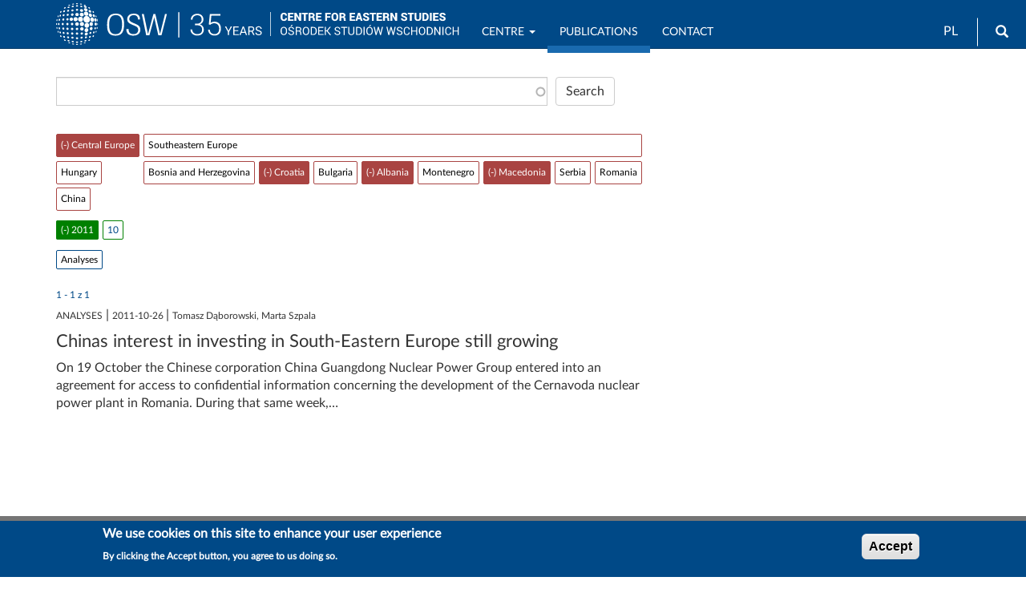

--- FILE ---
content_type: text/html; charset=UTF-8
request_url: https://www.osw.waw.pl/en/publikacje?sort_order=ASC&amp%3Bf%5B0%5D=obszary%3A395&f%5B0%5D=data_wydania%3A2011&f%5B1%5D=obszary%3A21&f%5B2%5D=obszary%3A217&f%5B3%5D=obszary%3A222&f%5B4%5D=obszary%3A223
body_size: 8384
content:
<!DOCTYPE html>
<html  lang="en" dir="ltr" prefix="content: http://purl.org/rss/1.0/modules/content/  dc: http://purl.org/dc/terms/  foaf: http://xmlns.com/foaf/0.1/  og: http://ogp.me/ns#  rdfs: http://www.w3.org/2000/01/rdf-schema#  schema: http://schema.org/  sioc: http://rdfs.org/sioc/ns#  sioct: http://rdfs.org/sioc/types#  skos: http://www.w3.org/2004/02/skos/core#  xsd: http://www.w3.org/2001/XMLSchema# ">
  <head>
    <meta charset="utf-8" />
<script async src="/sites/default/files/google_analytics/gtag.js?t6ctpv"></script>
<script>window.dataLayer = window.dataLayer || [];function gtag(){dataLayer.push(arguments)};gtag("js", new Date());gtag("set", "developer_id.dMDhkMT", true);gtag("config", "G-J19JH33WRP", {"groups":"default","page_placeholder":"PLACEHOLDER_page_location","allow_ad_personalization_signals":false});</script>
<link rel="canonical" href="https://www.osw.waw.pl/pl/publikacje" />
<meta name="rights" content="Copyright ©2025 OSW. All rights reserved." />
<meta property="og:site_name" content="OSW Centre for Eastern Studies" />
<meta property="og:url" content="https://www.osw.waw.pl/pl/publikacje" />
<meta property="og:email" content="info@osw.waw.pl" />
<meta name="twitter:card" content="summary" />
<meta name="twitter:site" content="@OSW_eng" />
<meta name="twitter:site:id" content="138709250" />
<meta name="MobileOptimized" content="width" />
<meta name="HandheldFriendly" content="true" />
<meta name="viewport" content="width=device-width, initial-scale=1.0" />
<link rel="stylesheet" href="https://fonts.googleapis.com/css?family=Roboto:regular|Roboto+Condensed:regular|Noto+Serif:regular&amp;subset=latin-ext&amp;display=swap" media="all" />
<link rel="stylesheet" href="/sites/default/files/fontyourface/local_fonts/lato_regular/font.css" media="all" />
<style>div#sliding-popup, div#sliding-popup .eu-cookie-withdraw-banner, .eu-cookie-withdraw-tab {background: #004987} div#sliding-popup.eu-cookie-withdraw-wrapper { background: transparent; } #sliding-popup h1, #sliding-popup h2, #sliding-popup h3, #sliding-popup p, #sliding-popup label, #sliding-popup div, .eu-cookie-compliance-more-button, .eu-cookie-compliance-secondary-button, .eu-cookie-withdraw-tab { color: #ffffff;} .eu-cookie-withdraw-tab { border-color: #ffffff;}</style>
<style>
        body.page-node-type-publikacje .node__title.field--name-field-display-title,
        body[class*="path-publikacje"] .node__title.field--name-field-display-title,
        body[class*="path-analizy"] .node__title.field--name-field-display-title,
        body[class*="path-komentarze"] .node__title.field--name-field-display-title,
        body[class*="path-publikacje"] .field--name-field-display-title h1,
        body[class*="path-analizy"] .field--name-field-display-title h1,
        body[class*="path-komentarze"] .field--name-field-display-title h1 {
          border-bottom: 2px solid #004987 !important;
          padding-bottom: 10px;
        }
      </style>
<link rel="icon" href="/themes/custom/osw2018sass/favicon.ico" type="image/vnd.microsoft.icon" />

    <title>Publications | OSW Centre for Eastern Studies</title>
    <link rel="stylesheet" media="all" href="/sites/default/files/css/css_MeiTTLowdo5mAlUxt776-kq0Oa0aTSQLP3_PL6ecKJQ.css?delta=0&amp;language=en&amp;theme=osw2018sass&amp;include=[base64]" />
<link rel="stylesheet" media="all" href="//cdnjs.cloudflare.com/ajax/libs/font-awesome/6.6.0/css/all.min.css" />
<link rel="stylesheet" media="all" href="/sites/default/files/css/css_nGrXR3CAYlk54fBh7qa7MASxZLNEVuMU2JNu2EeVQm0.css?delta=2&amp;language=en&amp;theme=osw2018sass&amp;include=[base64]" />
<link rel="stylesheet" media="all" href="/sites/default/files/css/css_sB3IK8r4DFrYeq7auszlG6NVhwIqtHrRGKXDlL1Ne5Q.css?delta=3&amp;language=en&amp;theme=osw2018sass&amp;include=[base64]" />
<link rel="stylesheet" media="all" href="//fonts.googleapis.com/css?family=Lato:400,400i,700,700i" />
<link rel="stylesheet" media="all" href="//fonts.googleapis.com/css?family=Roboto:400,400i,700,700i" />

    
  </head>
  <body class="fontyourface path-search navbar-is-fixed-top has-glyphicons">
    <a href="#main-content" class="visually-hidden focusable skip-link">
      Skip to main content
    </a>
    
      <div class="dialog-off-canvas-main-canvas" data-off-canvas-main-canvas>
              <header class="navbar navbar-default navbar-fixed-top" id="navbar" role="banner">
              <div class="container">
            <div class="navbar-header">
          <div class="region region-navigation">
          <a class="logo navbar-btn pull-left" href="/en" title="Home" rel="home">
      <img class="logo-pl" src="/sites/default/files/image/logo_b_s.svg" alt="Home" />
      <img class="logo-en" src="/sites/default/files/image/logo_b_s_ang.svg" alt="Home" />
    </a>
      <section id="block-logo2navbar" class="settings-tray-editable block block-block-content block-block-content6d53fdc2-c4a1-4800-9f90-13c571f565d8 clearfix" data-drupal-settingstray="editable">
  
    

      
            <div class="field field--name-body field--type-text-with-summary field--label-hidden field--item"><p><a href="/en"><img alt="OSW" src="/sites/default/files/image/osw-sn-en.svg"></a></p></div>
      
  </section>

<section class="language-switcher-language-url settings-tray-editable block block-language block-language-blocklanguage-interface clearfix" id="block-languageswitcher" role="navigation" data-drupal-settingstray="editable">
  
    

      <ul class="links"><li hreflang="en" data-drupal-link-query="{&quot;amp;f&quot;:[&quot;obszary:395&quot;],&quot;f&quot;:[&quot;data_wydania:2011&quot;,&quot;obszary:21&quot;,&quot;obszary:217&quot;,&quot;obszary:222&quot;,&quot;obszary:223&quot;],&quot;sort_order&quot;:&quot;ASC&quot;}" data-drupal-link-system-path="search" class="en is-active" aria-current="page"><a href="/en/publikacje?amp%3Bf%5B0%5D=obszary%3A395&amp;f%5B0%5D=data_wydania%3A2011&amp;f%5B1%5D=obszary%3A21&amp;f%5B2%5D=obszary%3A217&amp;f%5B3%5D=obszary%3A222&amp;f%5B4%5D=obszary%3A223&amp;sort_order=ASC" class="language-link is-active" hreflang="en" data-drupal-link-query="{&quot;amp;f&quot;:[&quot;obszary:395&quot;],&quot;f&quot;:[&quot;data_wydania:2011&quot;,&quot;obszary:21&quot;,&quot;obszary:217&quot;,&quot;obszary:222&quot;,&quot;obszary:223&quot;],&quot;sort_order&quot;:&quot;ASC&quot;}" data-drupal-link-system-path="search" aria-current="page">EN</a></li><li hreflang="pl" data-drupal-link-query="{&quot;amp;f&quot;:[&quot;obszary:395&quot;],&quot;f&quot;:[&quot;data_wydania:2011&quot;,&quot;obszary:21&quot;,&quot;obszary:217&quot;,&quot;obszary:222&quot;,&quot;obszary:223&quot;],&quot;sort_order&quot;:&quot;ASC&quot;}" data-drupal-link-system-path="search" class="pl"><a href="/pl/publikacje?amp%3Bf%5B0%5D=obszary%3A395&amp;f%5B0%5D=data_wydania%3A2011&amp;f%5B1%5D=obszary%3A21&amp;f%5B2%5D=obszary%3A217&amp;f%5B3%5D=obszary%3A222&amp;f%5B4%5D=obszary%3A223&amp;sort_order=ASC" class="language-link" hreflang="pl" data-drupal-link-query="{&quot;amp;f&quot;:[&quot;obszary:395&quot;],&quot;f&quot;:[&quot;data_wydania:2011&quot;,&quot;obszary:21&quot;,&quot;obszary:217&quot;,&quot;obszary:222&quot;,&quot;obszary:223&quot;],&quot;sort_order&quot;:&quot;ASC&quot;}" data-drupal-link-system-path="search">PL</a></li></ul>
  </section>

<div id="block-search" class="settings-tray-editable block block-block-content block-block-contentffdfb1f8-b270-4c17-800a-f7bf68ff1d84" data-drupal-settingstray="editable">
  
    
      
            <div class="field field--name-body field--type-text-with-summary field--label-hidden field--item"><form accept-charset="UTF-8" action="/en/search" class="navbar-search navbar-form form-inline" id="views-exposed-form-search-solr-page-1" method="get">
<div class="form-group"><label for="edit-text">Search</label><input class="form-text form-control" data-drupal-selector="edit-text" id="edit-text" name="text" type="text" value></div>
<button class="button btn btn-primary icon glyphicon glyphicon-search" type="submit" value="Search"><span class="sr-only">Search</span></button></form>
</div>
      
  </div>

  </div>

                          <button type="button" class="navbar-toggle" data-toggle="collapse" data-target="#navbar-collapse">
            <span class="sr-only">Toggle navigation</span>
            <span class="icon-bar"></span>
            <span class="icon-bar"></span>
            <span class="icon-bar"></span>
          </button>
              </div>

                    <div id="navbar-collapse" class="navbar-collapse collapse">
            <div class="region region-navigation-collapsible">
    <nav role="navigation" aria-labelledby="block-mainnavigation-menu" id="block-mainnavigation" class="settings-tray-editable" data-drupal-settingstray="editable">
            
  <h2 class="visually-hidden" id="block-mainnavigation-menu">Main navigation</h2>
  

        
      <ul class="menu menu--main nav navbar-nav">
                      <li class="expanded dropdown first">
                                                                    <a href="/en/o-nas" title="OSW" class="dropdown-toggle" data-toggle="dropdown" data-drupal-link-system-path="node/4">Centre <span class="caret"></span></a>
                        <ul class="dropdown-menu">
                      <li class="first">
                                        <a href="/en/o-nas" data-drupal-link-system-path="node/4">About us</a>
              </li>
                      <li>
                                        <a href="/en/eksperci" data-drupal-link-system-path="zespol">Team</a>
              </li>
                      <li>
                                        <a href="/en/osw-board" title="OSW Board" data-drupal-link-system-path="node/8673">OSW Board</a>
              </li>
                      <li>
                                        <a href="/en/biblioteka" data-drupal-link-system-path="node/96">Library</a>
              </li>
                      <li>
                                        <a href="/en/projekty" data-drupal-link-system-path="projekty">Projects</a>
              </li>
                      <li>
                                        <a href="/en/wydarzenia" data-drupal-link-system-path="wydarzenia">Events</a>
              </li>
                      <li>
                                        <a href="/en/media" data-drupal-link-system-path="node/20322">OSW for the Media</a>
              </li>
                      <li class="last">
                                        <a href="/en/node/8430" title="Biuletyn Informacji Publicznej OSW" data-drupal-link-system-path="node/8430">BIP</a>
              </li>
        </ul>
  
              </li>
                      <li class="active active-trail">
                                        <a href="/en/publikacje?text=" class="active-trail" data-drupal-link-query="{&quot;text&quot;:&quot;&quot;}" data-drupal-link-system-path="search">Publications</a>
              </li>
                      <li>
                                        <a href="/en/podcasty" data-drupal-link-system-path="podcasty">Podcasty</a>
              </li>
                      <li>
                                        <a href="/en/filmy" data-drupal-link-system-path="filmy">Wideo</a>
              </li>
                      <li class="last">
                                        <a href="/en/contact" data-drupal-link-system-path="node/26717">Contact</a>
              </li>
        </ul>
  

  </nav>

  </div>

        </div>
                    </div>
          </header>
  
  <div role="main" class="main-container container js-quickedit-main-content">
    <div class="row">

                              <div class="col-sm-12" role="heading">
              <div class="region region-header">
    <div data-drupal-messages-fallback class="hidden"></div>

  </div>

          </div>
              
            
                  <section class="col-sm-8">

                
                                      
                  
                          <a id="main-content"></a>
            <div class="region region-content">
    <section class="views-exposed-form bef-exposed-form settings-tray-editable block block-views block-views-exposed-filter-blocksearch-solr-page-1 clearfix" data-bef-auto-submit-full-form="" data-bef-auto-submit="" data-bef-auto-submit-delay="500" data-drupal-selector="views-exposed-form-search-solr-page-1" id="block-udostepnionyformularzsearch-solrpage-1" data-drupal-settingstray="editable">
  
    

      <form action="/en/publikacje" method="get" id="views-exposed-form-search-solr-page-1" accept-charset="UTF-8">
  <div class="form--inline form-inline clearfix">
  <div class="form-item js-form-item form-type-search-api-autocomplete js-form-type-search-api-autocomplete form-item-text js-form-item-text form-group form-autocomplete">
      
  
  
  <div class="input-group"><input data-bef-auto-submit-exclude="" data-drupal-selector="edit-text" data-search-api-autocomplete-search="search_solr" class="form-autocomplete form-text form-control" data-autocomplete-path="/en/search_api_autocomplete/search_solr?display=page_1&amp;&amp;filter=text" type="text" id="edit-text--2" name="text" value="" size="30" maxlength="128" /><span class="input-group-addon"><span class="icon glyphicon glyphicon-refresh ajax-progress ajax-progress-throbber" aria-hidden="true"></span></span></div>

  
  
  </div>
<div data-drupal-selector="edit-actions" class="form-actions form-group js-form-wrapper form-wrapper" id="edit-actions--2"><button data-bef-auto-submit-click="" data-drupal-selector="edit-submit-search-solr-2" class="button js-form-submit form-submit btn-default btn" type="submit" id="edit-submit-search-solr--2" value="Search">Search</button></div>

</div>

</form>

  </section>

<section data-drupal-facets-summary-id="search_summary" id="block-searchsummary" class="settings-tray-editable block block-facets-summary block-facets-summary-blocksearch-summary clearfix" data-drupal-settingstray="editable">
  
    

      
  </section>

<section class="facet-active block-facet--links settings-tray-editable block block-facets block-facet-blockobszary clearfix" id="block-obszary" data-drupal-settingstray="editable">
  
    

      <div class="facets-widget-links">
      <ul data-drupal-facet-id="obszary" data-drupal-facet-alias="obszary" class="facet-active js-facets-links item-list__links"><li class="facet-item facet-item--expanded"><a href="/en/publikacje?sort_order=ASC&amp;amp%3Bf%5B0%5D=obszary%3A395&amp;f%5B0%5D=data_wydania%3A2011&amp;f%5B1%5D=obszary%3A217&amp;f%5B2%5D=obszary%3A222&amp;f%5B3%5D=obszary%3A223" rel="nofollow" class="is-active" data-drupal-facet-item-id="obszary-21" data-drupal-facet-item-value="21" data-drupal-facet-item-count="1">  <span class="facet-item__status js-facet-deactivate">(-)</span>
<span class="facet-item__value">Central Europe</span>
</a><div class="facets-widget-">
    <ul><li class="facet-item"><a href="/en/publikacje?sort_order=ASC&amp;amp%3Bf%5B0%5D=obszary%3A395&amp;f%5B0%5D=data_wydania%3A2011&amp;f%5B1%5D=obszary%3A121&amp;f%5B2%5D=obszary%3A217&amp;f%5B3%5D=obszary%3A222&amp;f%5B4%5D=obszary%3A223" rel="nofollow" data-drupal-facet-item-id="obszary-121" data-drupal-facet-item-value="121" data-drupal-facet-item-count="1"><span class="facet-item__value">Hungary</span>
</a></li></ul>
</div>
</li><li class="facet-item facet-item--expanded facet-item--active-trail"><a href="/en/publikacje?sort_order=ASC&amp;amp%3Bf%5B0%5D=obszary%3A395&amp;f%5B0%5D=data_wydania%3A2011&amp;f%5B1%5D=obszary%3A21&amp;f%5B2%5D=obszary%3A112" rel="nofollow" data-drupal-facet-item-id="obszary-112" data-drupal-facet-item-value="112" data-drupal-facet-item-count="1"><span class="facet-item__value">Southeastern Europe</span>
</a><div class="facets-widget-">
    <ul><li class="facet-item"><a href="/en/publikacje?sort_order=ASC&amp;amp%3Bf%5B0%5D=obszary%3A395&amp;f%5B0%5D=data_wydania%3A2011&amp;f%5B1%5D=obszary%3A21&amp;f%5B2%5D=obszary%3A217&amp;f%5B3%5D=obszary%3A218&amp;f%5B4%5D=obszary%3A222&amp;f%5B5%5D=obszary%3A223" rel="nofollow" data-drupal-facet-item-id="obszary-218" data-drupal-facet-item-value="218" data-drupal-facet-item-count="1"><span class="facet-item__value">Bosnia and Herzegovina</span>
</a></li><li class="facet-item"><a href="/en/publikacje?sort_order=ASC&amp;amp%3Bf%5B0%5D=obszary%3A395&amp;f%5B0%5D=data_wydania%3A2011&amp;f%5B1%5D=obszary%3A21&amp;f%5B2%5D=obszary%3A222&amp;f%5B3%5D=obszary%3A223" rel="nofollow" class="is-active" data-drupal-facet-item-id="obszary-217" data-drupal-facet-item-value="217" data-drupal-facet-item-count="1">  <span class="facet-item__status js-facet-deactivate">(-)</span>
<span class="facet-item__value">Croatia</span>
</a></li><li class="facet-item"><a href="/en/publikacje?sort_order=ASC&amp;amp%3Bf%5B0%5D=obszary%3A395&amp;f%5B0%5D=data_wydania%3A2011&amp;f%5B1%5D=obszary%3A21&amp;f%5B2%5D=obszary%3A216&amp;f%5B3%5D=obszary%3A217&amp;f%5B4%5D=obszary%3A222&amp;f%5B5%5D=obszary%3A223" rel="nofollow" data-drupal-facet-item-id="obszary-216" data-drupal-facet-item-value="216" data-drupal-facet-item-count="1"><span class="facet-item__value">Bulgaria</span>
</a></li><li class="facet-item"><a href="/en/publikacje?sort_order=ASC&amp;amp%3Bf%5B0%5D=obszary%3A395&amp;f%5B0%5D=data_wydania%3A2011&amp;f%5B1%5D=obszary%3A21&amp;f%5B2%5D=obszary%3A217&amp;f%5B3%5D=obszary%3A223" rel="nofollow" class="is-active" data-drupal-facet-item-id="obszary-222" data-drupal-facet-item-value="222" data-drupal-facet-item-count="1">  <span class="facet-item__status js-facet-deactivate">(-)</span>
<span class="facet-item__value">Albania</span>
</a></li><li class="facet-item"><a href="/en/publikacje?sort_order=ASC&amp;amp%3Bf%5B0%5D=obszary%3A395&amp;f%5B0%5D=data_wydania%3A2011&amp;f%5B1%5D=obszary%3A21&amp;f%5B2%5D=obszary%3A217&amp;f%5B3%5D=obszary%3A220&amp;f%5B4%5D=obszary%3A222&amp;f%5B5%5D=obszary%3A223" rel="nofollow" data-drupal-facet-item-id="obszary-220" data-drupal-facet-item-value="220" data-drupal-facet-item-count="1"><span class="facet-item__value">Montenegro</span>
</a></li><li class="facet-item"><a href="/en/publikacje?sort_order=ASC&amp;amp%3Bf%5B0%5D=obszary%3A395&amp;f%5B0%5D=data_wydania%3A2011&amp;f%5B1%5D=obszary%3A21&amp;f%5B2%5D=obszary%3A217&amp;f%5B3%5D=obszary%3A222" rel="nofollow" class="is-active" data-drupal-facet-item-id="obszary-223" data-drupal-facet-item-value="223" data-drupal-facet-item-count="1">  <span class="facet-item__status js-facet-deactivate">(-)</span>
<span class="facet-item__value">Macedonia</span>
</a></li><li class="facet-item"><a href="/en/publikacje?sort_order=ASC&amp;amp%3Bf%5B0%5D=obszary%3A395&amp;f%5B0%5D=data_wydania%3A2011&amp;f%5B1%5D=obszary%3A21&amp;f%5B2%5D=obszary%3A217&amp;f%5B3%5D=obszary%3A219&amp;f%5B4%5D=obszary%3A222&amp;f%5B5%5D=obszary%3A223" rel="nofollow" data-drupal-facet-item-id="obszary-219" data-drupal-facet-item-value="219" data-drupal-facet-item-count="1"><span class="facet-item__value">Serbia</span>
</a></li><li class="facet-item"><a href="/en/publikacje?sort_order=ASC&amp;amp%3Bf%5B0%5D=obszary%3A395&amp;f%5B0%5D=data_wydania%3A2011&amp;f%5B1%5D=obszary%3A21&amp;f%5B2%5D=obszary%3A215&amp;f%5B3%5D=obszary%3A217&amp;f%5B4%5D=obszary%3A222&amp;f%5B5%5D=obszary%3A223" rel="nofollow" data-drupal-facet-item-id="obszary-215" data-drupal-facet-item-value="215" data-drupal-facet-item-count="1"><span class="facet-item__value">Romania</span>
</a></li></ul>
</div>
</li><li class="facet-item"><a href="/en/publikacje?sort_order=ASC&amp;amp%3Bf%5B0%5D=obszary%3A395&amp;f%5B0%5D=data_wydania%3A2011&amp;f%5B1%5D=obszary%3A21&amp;f%5B2%5D=obszary%3A217&amp;f%5B3%5D=obszary%3A222&amp;f%5B4%5D=obszary%3A223&amp;f%5B5%5D=obszary%3A395" rel="nofollow" data-drupal-facet-item-id="obszary-395" data-drupal-facet-item-value="395" data-drupal-facet-item-count="1"><span class="facet-item__value">China</span>
</a></li></ul>
</div>

  </section>

<section class="facet-active block-facet--links settings-tray-editable block block-facets block-facet-blockdata-wydania clearfix" id="block-datawydania" data-drupal-settingstray="editable">
  
    

      <div class="facets-widget-links">
      <ul data-drupal-facet-id="data_wydania" data-drupal-facet-alias="data_wydania" class="facet-active js-facets-links item-list__links"><li class="facet-item"><a href="/en/publikacje?sort_order=ASC&amp;amp%3Bf%5B0%5D=obszary%3A395&amp;f%5B0%5D=obszary%3A21&amp;f%5B1%5D=obszary%3A217&amp;f%5B2%5D=obszary%3A222&amp;f%5B3%5D=obszary%3A223" rel="nofollow" class="is-active" data-drupal-facet-item-id="data-wydania-2011" data-drupal-facet-item-value="2011" data-drupal-facet-item-count="1">  <span class="facet-item__status js-facet-deactivate">(-)</span>
<span class="facet-item__value">2011</span>
</a></li></ul>
</div>

  </section>

<section class="facet-inactive block-facet--links settings-tray-editable block block-facets block-facet-blockmiesiac-wydania clearfix" id="block-miesiacwydania" data-drupal-settingstray="editable">
  
    

      <div class="facets-widget-links">
      <ul data-drupal-facet-id="miesiac_wydania" data-drupal-facet-alias="miesiac_wydania" class="facet-inactive js-facets-links item-list__links"><li class="facet-item"><a href="/en/publikacje?sort_order=ASC&amp;amp%3Bf%5B0%5D=obszary%3A395&amp;f%5B0%5D=data_wydania%3A2011&amp;f%5B1%5D=miesiac_wydania%3A2011-10&amp;f%5B2%5D=obszary%3A21&amp;f%5B3%5D=obszary%3A217&amp;f%5B4%5D=obszary%3A222&amp;f%5B5%5D=obszary%3A223" rel="nofollow" data-drupal-facet-item-id="miesiac-wydania-2011-10" data-drupal-facet-item-value="2011-10" data-drupal-facet-item-count="1"><span class="facet-item__value">10</span>
</a></li></ul>
</div>

  </section>

<section class="facet-inactive block-facet--links settings-tray-editable block block-facets block-facet-blockpublikacje clearfix" id="block-publikacje" data-drupal-settingstray="editable">
  
    

      <div class="facets-widget-links">
      <ul data-drupal-facet-id="publikacje" data-drupal-facet-alias="publikacje" class="facet-inactive js-facets-links item-list__links"><li class="facet-item"><a href="/en/publikacje?sort_order=ASC&amp;amp%3Bf%5B0%5D=obszary%3A395&amp;f%5B0%5D=data_wydania%3A2011&amp;f%5B1%5D=obszary%3A21&amp;f%5B2%5D=obszary%3A217&amp;f%5B3%5D=obszary%3A222&amp;f%5B4%5D=obszary%3A223&amp;f%5B5%5D=publikacje%3A481" rel="nofollow" data-drupal-facet-item-id="publikacje-481" data-drupal-facet-item-value="481" data-drupal-facet-item-count="1"><span class="facet-item__value">Analyses</span>
</a></li></ul>
</div>

  </section>

<div class="views-element-container form-group"><div class="view view-search-solr view-id-search_solr view-display-id-page_1 js-view-dom-id-cc715258be0bec8855126bf68834bf522b2a28c3f5943be02795b4eda6e402b4">
  
    
      <div class="view-header">
      <br>1 - 1  z  1
    </div>
      
      <div class="view-content">
          <div class="views-row"><span class="views-field views-field-taxonomy-vocabulary-9"><span class="field-content text-uppercase">Analyses</span></span> | <span class="views-field views-field-field-data-wydania"><span class="field-content"><time datetime="2011-10-26T12:00:00Z">2011-10-26</time>
</span></span> | <span class="views-field views-field-autorzy"><span class="field-content">Tomasz Dąborowski, Marta Szpala</span></span><div class="views-field views-field-title"><h3 class="field-content"><a href="/en/publikacje/analyses/2011-10-26/chinas-interest-investing-south-eastern-europe-still-growing" hreflang="en">Chinas interest in investing in South-Eastern Europe still growing</a></h3></div><div class="views-field views-field-search-api-excerpt"><span class="field-content"> On 19 October the Chinese corporation China Guangdong Nuclear Power Group entered into an agreement for access to confidential information concerning the development of the Cernavoda nuclear power plant in Romania. During that same week,…</span></div></div>

    </div>
  
      
          </div>
</div>

  </div>

              </section>

                              <aside class="col-sm-4" role="complementary">
              <div class="region region-sidebar-second">
    <section id="block-empty" class="settings-tray-editable block block-block-content block-block-content7263e448-3c98-4b00-931e-433b426f22d8 clearfix" data-drupal-settingstray="editable">
  
    

      
            <div class="field field--name-body field--type-text-with-summary field--label-hidden field--item"></div>
      
  </section>


  </div>

          </aside>
                  </div>
  </div>

<section class="container">
	
</section>

      <footer class="footer" role="contentinfo">
		<div>
			  <div class="region region-footer-b">
    <section id="block-politykaprywatnosci" class="settings-tray-editable block block-block-content block-block-contenteafc539e-690a-42c7-8928-4abc77b78b48 clearfix" data-drupal-settingstray="editable">
  
    

      
            <div class="field field--name-body field--type-text-with-summary field--label-hidden field--item"><div class="text-center"><br><a href="/en/privacy-policy">Privacy Policy</a></div>
</div>
      
  </section>

<section id="block-socialmedialinks-2" class="settings-tray-editable block-social-media-links block block-social-media-links-block clearfix" data-drupal-settingstray="editable">
  
    

      

<ul class="social-media-links--platforms platforms inline horizontal">
      <li>
      <a href="https://www.youtube.com/@centreforeasternstudies" rel="noreferrer"  target="_blank" rel="nofollow" >
        <span class='fab fa-youtube fa-2x'></span>
      </a>

          </li>
      <li>
      <a href="https://x.com/OSW_eng" rel="noreferrer"  target="_blank" rel="nofollow" aria-label="Follow us on Twitter" title="Follow us on Twitter" >
        <span class='fab fa-x-twitter fa-2x'></span>
      </a>

          </li>
      <li>
      <a href="https://www.facebook.com/CentreforEasternStudies" rel="noreferrer"  target="_blank" rel="nofollow" aria-label="Follow us on Facebook" title="Follow us on Facebook" >
        <span class='fab fa-facebook fa-2x'></span>
      </a>

          </li>
      <li>
      <a href="https://www.linkedin.com/company/centre-for-eastern-studies-osw-" rel="noreferrer"  target="_blank" rel="nofollow" aria-label="Follow us on LinkedIn" title="Follow us on LinkedIn" >
        <span class='fab fa-linkedin fa-2x'></span>
      </a>

          </li>
      <li>
      <a href="/en/rss.xml" rel="noreferrer"  target="_blank" rel="nofollow" aria-label="Follow us on RSS" title="Follow us on RSS" >
        <span class='fa fa-rss fa-2x'></span>
      </a>

          </li>
  </ul>

  </section>


  </div>

			  <div class="region region-footer">
    <section id="block-bipnaglowek-2" class="settings-tray-editable block block-block-content block-block-content90aa697f-6b21-4efd-bdcd-e7761150cc6a clearfix" data-drupal-settingstray="editable">
  
    

      
            <div class="field field--name-body field--type-text-with-summary field--label-hidden field--item"><p><a aria-label="Biuletyn Informacji Publicznej OSW" href="/bip" title="BIP OSW"><img alt="BIP OSW" height="57" src="/sites/default/files/image/bip-upr.png" width="130" loading="lazy"><span class="sr-only">Biuletyn Informacji Publicznej</span></a></p>
</div>
      
  </section>

<section id="block-footermessage1" class="settings-tray-editable block block-block-content block-block-content2ad8d517-79c6-45d0-8872-218eea026a5b clearfix" data-drupal-settingstray="editable">
  
    

      
            <div class="field field--name-body field--type-text-with-summary field--label-hidden field--item"><address>
<div class="text-center">Centre for Eastern Studies (OSW)</div>

<div class="text-center">ul. Koszykowa 6a, 00-564 Warszawa,<br>
tel.: (+48) 22 525 80 00, fax: (+48) 22 525 80 40<br>
email: info@osw.waw.pl</div>
</address>

<div class="text-center">© OSW | Ośrodek Studiów Wschodnich im.&nbsp;Marka&nbsp;Karpia</div>
</div>
      
  </section>


  </div>

		</div>
	</footer>
  
  </div>

    
    <script type="application/json" data-drupal-selector="drupal-settings-json">{"path":{"baseUrl":"\/","pathPrefix":"en\/","currentPath":"search","currentPathIsAdmin":false,"isFront":false,"currentLanguage":"en","currentQuery":{"amp;f":["obszary:395"],"f":["data_wydania:2011","obszary:21","obszary:217","obszary:222","obszary:223"],"sort_order":"ASC"}},"pluralDelimiter":"\u0003","suppressDeprecationErrors":true,"ajaxPageState":{"libraries":"[base64]","theme":"osw2018sass","theme_token":null},"ajaxTrustedUrl":{"\/en\/publikacje":true},"back_to_top":{"back_to_top_button_trigger":400,"back_to_top_prevent_on_mobile":true,"back_to_top_prevent_in_admin":true,"back_to_top_button_type":"image","back_to_top_button_text":"Back to top"},"google_analytics":{"account":"G-J19JH33WRP","trackOutbound":true,"trackMailto":true,"trackTel":true,"trackDownload":true,"trackDownloadExtensions":"7z|aac|arc|arj|asf|asx|avi|bin|csv|doc(x|m)?|dot(x|m)?|exe|flv|gif|gz|gzip|hqx|jar|jpe?g|js|mp(2|3|4|e?g)|mov(ie)?|msi|msp|pdf|phps|png|ppt(x|m)?|pot(x|m)?|pps(x|m)?|ppam|sld(x|m)?|thmx|qtm?|ra(m|r)?|sea|sit|tar|tgz|torrent|txt|wav|wma|wmv|wpd|xls(x|m|b)?|xlt(x|m)|xlam|xml|z|zip|epub|mobi"},"eu_cookie_compliance":{"cookie_policy_version":"1.0.0","popup_enabled":true,"popup_agreed_enabled":false,"popup_hide_agreed":false,"popup_clicking_confirmation":false,"popup_scrolling_confirmation":false,"popup_html_info":"\u003Cdiv aria-labelledby=\u0022popup-text\u0022  class=\u0022eu-cookie-compliance-banner eu-cookie-compliance-banner-info eu-cookie-compliance-banner--default\u0022\u003E\n  \u003Cdiv class=\u0022popup-content info eu-cookie-compliance-content\u0022\u003E\n        \u003Cdiv id=\u0022popup-text\u0022 class=\u0022eu-cookie-compliance-message\u0022 role=\u0022document\u0022\u003E\n      \u003Ch2\u003EWe use cookies on this site to enhance your user experience\u003C\/h2\u003E\n\u003Cp\u003EBy clicking the Accept button, you agree to us doing so.\u003C\/p\u003E\n\n          \u003C\/div\u003E\n\n    \n    \u003Cdiv id=\u0022popup-buttons\u0022 class=\u0022eu-cookie-compliance-buttons\u0022\u003E\n            \u003Cbutton type=\u0022button\u0022 class=\u0022agree-button eu-cookie-compliance-default-button\u0022\u003EAccept\u003C\/button\u003E\n          \u003C\/div\u003E\n  \u003C\/div\u003E\n\u003C\/div\u003E","use_mobile_message":false,"mobile_popup_html_info":"\u003Cdiv aria-labelledby=\u0022popup-text\u0022  class=\u0022eu-cookie-compliance-banner eu-cookie-compliance-banner-info eu-cookie-compliance-banner--default\u0022\u003E\n  \u003Cdiv class=\u0022popup-content info eu-cookie-compliance-content\u0022\u003E\n        \u003Cdiv id=\u0022popup-text\u0022 class=\u0022eu-cookie-compliance-message\u0022 role=\u0022document\u0022\u003E\n      \u003Ch2\u003EWe use cookies on this site to enhance your user experience\u003C\/h2\u003E\n\u003Cp\u003EBy tapping the Accept button, you agree to us doing so.\u003C\/p\u003E\n\n          \u003C\/div\u003E\n\n    \n    \u003Cdiv id=\u0022popup-buttons\u0022 class=\u0022eu-cookie-compliance-buttons\u0022\u003E\n            \u003Cbutton type=\u0022button\u0022 class=\u0022agree-button eu-cookie-compliance-default-button\u0022\u003EAccept\u003C\/button\u003E\n          \u003C\/div\u003E\n  \u003C\/div\u003E\n\u003C\/div\u003E","mobile_breakpoint":768,"popup_html_agreed":false,"popup_use_bare_css":false,"popup_height":"auto","popup_width":"100%","popup_delay":1000,"popup_link":"\/en","popup_link_new_window":false,"popup_position":false,"fixed_top_position":true,"popup_language":"en","store_consent":false,"better_support_for_screen_readers":false,"cookie_name":"","reload_page":false,"domain":"","domain_all_sites":false,"popup_eu_only":false,"popup_eu_only_js":false,"cookie_lifetime":100,"cookie_session":0,"set_cookie_session_zero_on_disagree":0,"disagree_do_not_show_popup":false,"method":"default","automatic_cookies_removal":true,"allowed_cookies":"","withdraw_markup":"\u003Cbutton type=\u0022button\u0022 class=\u0022eu-cookie-withdraw-tab\u0022\u003EPrivacy settings\u003C\/button\u003E\n\u003Cdiv aria-labelledby=\u0022popup-text\u0022 class=\u0022eu-cookie-withdraw-banner\u0022\u003E\n  \u003Cdiv class=\u0022popup-content info eu-cookie-compliance-content\u0022\u003E\n    \u003Cdiv id=\u0022popup-text\u0022 class=\u0022eu-cookie-compliance-message\u0022 role=\u0022document\u0022\u003E\n      \u003Ch2\u003EWe use cookies on this site to enhance your user experience\u003C\/h2\u003E\n\u003Cp\u003EYou have given your consent for us to set cookies.\u003C\/p\u003E\n\n    \u003C\/div\u003E\n    \u003Cdiv id=\u0022popup-buttons\u0022 class=\u0022eu-cookie-compliance-buttons\u0022\u003E\n      \u003Cbutton type=\u0022button\u0022 class=\u0022eu-cookie-withdraw-button \u0022\u003EWithdraw consent\u003C\/button\u003E\n    \u003C\/div\u003E\n  \u003C\/div\u003E\n\u003C\/div\u003E","withdraw_enabled":false,"reload_options":0,"reload_routes_list":"","withdraw_button_on_info_popup":false,"cookie_categories":[],"cookie_categories_details":[],"enable_save_preferences_button":true,"cookie_value_disagreed":"0","cookie_value_agreed_show_thank_you":"1","cookie_value_agreed":"2","containing_element":"body","settings_tab_enabled":false,"olivero_primary_button_classes":"","olivero_secondary_button_classes":"","close_button_action":"close_banner","open_by_default":true,"modules_allow_popup":true,"hide_the_banner":false,"geoip_match":true,"unverified_scripts":["\/"]},"bootstrap":{"forms_has_error_value_toggle":1,"modal_animation":1,"modal_backdrop":"true","modal_focus_input":1,"modal_keyboard":1,"modal_select_text":1,"modal_show":1,"modal_size":"","popover_enabled":1,"popover_animation":1,"popover_auto_close":1,"popover_container":"body","popover_content":"","popover_delay":"0","popover_html":0,"popover_placement":"right","popover_selector":"","popover_title":"","popover_trigger":"click","tooltip_enabled":1,"tooltip_animation":1,"tooltip_container":"body","tooltip_delay":"0","tooltip_html":0,"tooltip_placement":"auto left","tooltip_selector":"","tooltip_trigger":"hover"},"search_api_autocomplete":{"search_solr":{"selector":"#edit-submit-search-solr--2","delay":30,"auto_submit":true,"min_length":3}},"currentLanguage":"EN","defaultLangCode":"pl","facets":{"softLimit":{"data_wydania":5},"softLimitSettings":{"data_wydania":{"showLessLabel":"Show less","showMoreLabel":"earlier"}}},"facets_views_ajax":{"facets_summary_ajax":{"facets_summary_id":"search_summary","view_id":"search_solr","current_display_id":"page_1","ajax_path":"\/en\/views\/ajax"}},"user":{"uid":0,"permissionsHash":"fb6916e931fc7cdbf68ad96885dd897df326782ac18d412975e948673dce9a0e"}}</script>
<script src="/sites/default/files/js/js_Pxj_DUOQ_TrIoMMrO__OMhDeqaIp88sRuXgutLETSOQ.js?scope=footer&amp;delta=0&amp;language=en&amp;theme=osw2018sass&amp;include=[base64]"></script>

  </body>
</html>


--- FILE ---
content_type: text/css
request_url: https://www.osw.waw.pl/sites/default/files/css/css_sB3IK8r4DFrYeq7auszlG6NVhwIqtHrRGKXDlL1Ne5Q.css?delta=3&language=en&theme=osw2018sass&include=eJx1UEFuxDAI_JAVtz31N4jYk8aKbSyDm-7v66SHHrqVEDDDwEisHA4ymdH8-ttTClLdCjN0wlcTRaQt5QnVf6Cic3ariKl1bn7rXHBKPxwGBZEjYZbScuIa4J-RFLHxyOY2DjD1sY_GeflBy56mQw97CtNnk2oPGf2a-QtQTNoyP0j0fHt5fVdWdYprgbgl4mFyO8Hg_-GdSkicqSAmppzqofdtPqFSsFw6qaj2TPiXWmxHmUcfaijzkwr3mXCqv_NSJI6Mb46ckII
body_size: 29679
content:
/* @license GPL-2.0-or-later https://www.drupal.org/licensing/faq */
html{font-family:sans-serif;-ms-text-size-adjust:100%;-webkit-text-size-adjust:100%;}body{margin:0;}html{font-synthesis:none;}article,aside,details,figcaption,figure,footer,header,hgroup,main,menu,nav,section,summary{display:block;}audio,canvas,progress,video{display:inline-block;vertical-align:baseline;}audio:not([controls]){display:none;height:0;}[hidden],template{display:none;}a{background-color:transparent;}a:active,a:hover{outline:0;}abbr[title]{border-bottom:1px dotted;}b,strong{font-weight:bold;}dfn{font-style:italic;}h1{font-size:2em;margin:0.67em 0;}mark{background:#ff0;color:#000;}small{font-size:80%;}sub,sup{font-size:75%;line-height:0;position:relative;vertical-align:baseline;}sup{top:-0.5em;}sub{bottom:-0.25em;}img{border:0;}svg:not(:root){overflow:hidden;}figure{margin:1em 40px;}hr{-webkit-box-sizing:content-box;box-sizing:content-box;height:0;}pre{overflow:auto;}code,kbd,pre,samp{font-family:monospace,monospace;font-size:1em;}button,input,optgroup,select,textarea{color:inherit;font:inherit;margin:0;}button{overflow:visible;}button,select{text-transform:none;}button,html input[type="button"],input[type="reset"],input[type="submit"]{-webkit-appearance:button;cursor:pointer;}button[disabled],html input[disabled]{cursor:default;}button::-moz-focus-inner,input::-moz-focus-inner{border:0;padding:0;}input{line-height:normal;}input[type="checkbox"],input[type="radio"]{-webkit-box-sizing:border-box;box-sizing:border-box;padding:0;}input[type="number"]::-webkit-inner-spin-button,input[type="number"]::-webkit-outer-spin-button{height:auto;}input[type="search"]{-webkit-appearance:textfield;-webkit-box-sizing:content-box;box-sizing:content-box;}input[type="search"]::-webkit-search-cancel-button,input[type="search"]::-webkit-search-decoration{-webkit-appearance:none;}fieldset{border:1px solid #c0c0c0;margin:0 2px;padding:0.35em 0.625em 0.75em;}legend{border:0;padding:0;}textarea{overflow:auto;}optgroup{font-weight:bold;}table{border-collapse:collapse;border-spacing:0;}td,th{padding:0;}@media print{*,*:before,*:after{background:transparent !important;color:#000 !important;-webkit-box-shadow:none !important;box-shadow:none !important;text-shadow:none !important;}a,a:visited{text-decoration:underline;}a[href]:after{content:" (" attr(href) ")";}abbr[title]:after{content:" (" attr(title) ")";}a[href^="#"]:after,a[href^="javascript:"]:after{content:"";}pre,blockquote{border:1px solid #999;page-break-inside:avoid;}thead{display:table-header-group;}tr,img{page-break-inside:avoid;}img{max-width:100% !important;}p,h2,h3{orphans:3;widows:3;}h2,h3{page-break-after:avoid;}.navbar{display:none;}.btn > .caret,.dropup > .btn > .caret{border-top-color:#000 !important;}.label{border:1px solid #000;}.table{border-collapse:collapse !important;}.table td,.table th{background-color:#fff !important;}.table-bordered th,.table-bordered td{border:1px solid #ddd !important;}}@font-face{font-family:'Glyphicons Halflings';src:url(/themes/custom/osw2018sass/bootstrap/assets/fonts/bootstrap/glyphicons-halflings-regular.eot);src:url(/themes/custom/osw2018sass/bootstrap/assets/fonts/bootstrap/glyphicons-halflings-regular.eot#iefix) format("embedded-opentype"),url(/themes/custom/osw2018sass/bootstrap/assets/fonts/bootstrap/glyphicons-halflings-regular.woff2) format("woff2"),url(/themes/custom/osw2018sass/bootstrap/assets/fonts/bootstrap/glyphicons-halflings-regular.woff) format("woff"),url(/themes/custom/osw2018sass/bootstrap/assets/fonts/bootstrap/glyphicons-halflings-regular.ttf) format("truetype"),url(/themes/custom/osw2018sass/bootstrap/assets/fonts/bootstrap/glyphicons-halflings-regular.svg#glyphicons_halflingsregular) format("svg");font-display:swap;}.glyphicon{position:relative;top:1px;display:inline-block;font-family:'Glyphicons Halflings';font-style:normal;font-weight:normal;line-height:1;-webkit-font-smoothing:antialiased;-moz-osx-font-smoothing:grayscale;}.glyphicon-asterisk:before{content:"*";}.glyphicon-plus:before{content:"+";}.glyphicon-euro:before,.glyphicon-eur:before{content:"\20AC";}.glyphicon-minus:before{content:"\2212";}.glyphicon-cloud:before{content:"\2601";}.glyphicon-envelope:before{content:"\2709";}.glyphicon-pencil:before{content:"\270F";}.glyphicon-glass:before{content:"\E001";}.glyphicon-music:before{content:"\E002";}.glyphicon-search:before{content:"\E003";}.glyphicon-heart:before{content:"\E005";}.glyphicon-star:before{content:"\E006";}.glyphicon-star-empty:before{content:"\E007";}.glyphicon-user:before{content:"\E008";}.glyphicon-film:before{content:"\E009";}.glyphicon-th-large:before{content:"\E010";}.glyphicon-th:before{content:"\E011";}.glyphicon-th-list:before{content:"\E012";}.glyphicon-ok:before{content:"\E013";}.glyphicon-remove:before{content:"\E014";}.glyphicon-zoom-in:before{content:"\E015";}.glyphicon-zoom-out:before{content:"\E016";}.glyphicon-off:before{content:"\E017";}.glyphicon-signal:before{content:"\E018";}.glyphicon-cog:before{content:"\E019";}.glyphicon-trash:before{content:"\E020";}.glyphicon-home:before{content:"\E021";}.glyphicon-file:before{content:"\E022";}.glyphicon-time:before{content:"\E023";}.glyphicon-road:before{content:"\E024";}.glyphicon-download-alt:before{content:"\E025";}.glyphicon-download:before{content:"\E026";}.glyphicon-upload:before{content:"\E027";}.glyphicon-inbox:before{content:"\E028";}.glyphicon-play-circle:before{content:"\E029";}.glyphicon-repeat:before{content:"\E030";}.glyphicon-refresh:before{content:"\E031";}.glyphicon-list-alt:before{content:"\E032";}.glyphicon-lock:before{content:"\E033";}.glyphicon-flag:before{content:"\E034";}.glyphicon-headphones:before{content:"\E035";}.glyphicon-volume-off:before{content:"\E036";}.glyphicon-volume-down:before{content:"\E037";}.glyphicon-volume-up:before{content:"\E038";}.glyphicon-qrcode:before{content:"\E039";}.glyphicon-barcode:before{content:"\E040";}.glyphicon-tag:before{content:"\E041";}.glyphicon-tags:before{content:"\E042";}.glyphicon-book:before{content:"\E043";}.glyphicon-bookmark:before{content:"\E044";}.glyphicon-print:before{content:"\E045";}.glyphicon-camera:before{content:"\E046";}.glyphicon-font:before{content:"\E047";}.glyphicon-bold:before{content:"\E048";}.glyphicon-italic:before{content:"\E049";}.glyphicon-text-height:before{content:"\E050";}.glyphicon-text-width:before{content:"\E051";}.glyphicon-align-left:before{content:"\E052";}.glyphicon-align-center:before{content:"\E053";}.glyphicon-align-right:before{content:"\E054";}.glyphicon-align-justify:before{content:"\E055";}.glyphicon-list:before{content:"\E056";}.glyphicon-indent-left:before{content:"\E057";}.glyphicon-indent-right:before{content:"\E058";}.glyphicon-facetime-video:before{content:"\E059";}.glyphicon-picture:before{content:"\E060";}.glyphicon-map-marker:before{content:"\E062";}.glyphicon-adjust:before{content:"\E063";}.glyphicon-tint:before{content:"\E064";}.glyphicon-edit:before{content:"\E065";}.glyphicon-share:before{content:"\E066";}.glyphicon-check:before{content:"\E067";}.glyphicon-move:before{content:"\E068";}.glyphicon-step-backward:before{content:"\E069";}.glyphicon-fast-backward:before{content:"\E070";}.glyphicon-backward:before{content:"\E071";}.glyphicon-play:before{content:"\E072";}.glyphicon-pause:before{content:"\E073";}.glyphicon-stop:before{content:"\E074";}.glyphicon-forward:before{content:"\E075";}.glyphicon-fast-forward:before{content:"\E076";}.glyphicon-step-forward:before{content:"\E077";}.glyphicon-eject:before{content:"\E078";}.glyphicon-chevron-left:before{content:"\E079";}.glyphicon-chevron-right:before{content:"\E080";}.glyphicon-plus-sign:before{content:"\E081";}.glyphicon-minus-sign:before{content:"\E082";}.glyphicon-remove-sign:before{content:"\E083";}.glyphicon-ok-sign:before{content:"\E084";}.glyphicon-question-sign:before{content:"\E085";}.glyphicon-info-sign:before{content:"\E086";}.glyphicon-screenshot:before{content:"\E087";}.glyphicon-remove-circle:before{content:"\E088";}.glyphicon-ok-circle:before{content:"\E089";}.glyphicon-ban-circle:before{content:"\E090";}.glyphicon-arrow-left:before{content:"\E091";}.glyphicon-arrow-right:before{content:"\E092";}.glyphicon-arrow-up:before{content:"\E093";}.glyphicon-arrow-down:before{content:"\E094";}.glyphicon-share-alt:before{content:"\E095";}.glyphicon-resize-full:before{content:"\E096";}.glyphicon-resize-small:before{content:"\E097";}.glyphicon-exclamation-sign:before{content:"\E101";}.glyphicon-gift:before{content:"\E102";}.glyphicon-leaf:before{content:"\E103";}.glyphicon-fire:before{content:"\E104";}.glyphicon-eye-open:before{content:"\E105";}.glyphicon-eye-close:before{content:"\E106";}.glyphicon-warning-sign:before{content:"\E107";}.glyphicon-plane:before{content:"\E108";}.glyphicon-calendar:before{content:"\E109";}.glyphicon-random:before{content:"\E110";}.glyphicon-comment:before{content:"\E111";}.glyphicon-magnet:before{content:"\E112";}.glyphicon-chevron-up:before{content:"\E113";}.glyphicon-chevron-down:before{content:"\E114";}.glyphicon-retweet:before{content:"\E115";}.glyphicon-shopping-cart:before{content:"\E116";}.glyphicon-folder-close:before{content:"\E117";}.glyphicon-folder-open:before{content:"\E118";}.glyphicon-resize-vertical:before{content:"\E119";}.glyphicon-resize-horizontal:before{content:"\E120";}.glyphicon-hdd:before{content:"\E121";}.glyphicon-bullhorn:before{content:"\E122";}.glyphicon-bell:before{content:"\E123";}.glyphicon-certificate:before{content:"\E124";}.glyphicon-thumbs-up:before{content:"\E125";}.glyphicon-thumbs-down:before{content:"\E126";}.glyphicon-hand-right:before{content:"\E127";}.glyphicon-hand-left:before{content:"\E128";}.glyphicon-hand-up:before{content:"\E129";}.glyphicon-hand-down:before{content:"\E130";}.glyphicon-circle-arrow-right:before{content:"\E131";}.glyphicon-circle-arrow-left:before{content:"\E132";}.glyphicon-circle-arrow-up:before{content:"\E133";}.glyphicon-circle-arrow-down:before{content:"\E134";}.glyphicon-globe:before{content:"\E135";}.glyphicon-wrench:before{content:"\E136";}.glyphicon-tasks:before{content:"\E137";}.glyphicon-filter:before{content:"\E138";}.glyphicon-briefcase:before{content:"\E139";}.glyphicon-fullscreen:before{content:"\E140";}.glyphicon-dashboard:before{content:"\E141";}.glyphicon-paperclip:before{content:"\E142";}.glyphicon-heart-empty:before{content:"\E143";}.glyphicon-link:before{content:"\E144";}.glyphicon-phone:before{content:"\E145";}.glyphicon-pushpin:before{content:"\E146";}.glyphicon-usd:before{content:"\E148";}.glyphicon-gbp:before{content:"\E149";}.glyphicon-sort:before{content:"\E150";}.glyphicon-sort-by-alphabet:before{content:"\E151";}.glyphicon-sort-by-alphabet-alt:before{content:"\E152";}.glyphicon-sort-by-order:before{content:"\E153";}.glyphicon-sort-by-order-alt:before{content:"\E154";}.glyphicon-sort-by-attributes:before{content:"\E155";}.glyphicon-sort-by-attributes-alt:before{content:"\E156";}.glyphicon-unchecked:before{content:"\E157";}.glyphicon-expand:before{content:"\E158";}.glyphicon-collapse-down:before{content:"\E159";}.glyphicon-collapse-up:before{content:"\E160";}.glyphicon-log-in:before{content:"\E161";}.glyphicon-flash:before{content:"\E162";}.glyphicon-log-out:before{content:"\E163";}.glyphicon-new-window:before{content:"\E164";}.glyphicon-record:before{content:"\E165";}.glyphicon-save:before{content:"\E166";}.glyphicon-open:before{content:"\E167";}.glyphicon-saved:before{content:"\E168";}.glyphicon-import:before{content:"\E169";}.glyphicon-export:before{content:"\E170";}.glyphicon-send:before{content:"\E171";}.glyphicon-floppy-disk:before{content:"\E172";}.glyphicon-floppy-saved:before{content:"\E173";}.glyphicon-floppy-remove:before{content:"\E174";}.glyphicon-floppy-save:before{content:"\E175";}.glyphicon-floppy-open:before{content:"\E176";}.glyphicon-credit-card:before{content:"\E177";}.glyphicon-transfer:before{content:"\E178";}.glyphicon-cutlery:before{content:"\E179";}.glyphicon-header:before{content:"\E180";}.glyphicon-compressed:before{content:"\E181";}.glyphicon-earphone:before{content:"\E182";}.glyphicon-phone-alt:before{content:"\E183";}.glyphicon-tower:before{content:"\E184";}.glyphicon-stats:before{content:"\E185";}.glyphicon-sd-video:before{content:"\E186";}.glyphicon-hd-video:before{content:"\E187";}.glyphicon-subtitles:before{content:"\E188";}.glyphicon-sound-stereo:before{content:"\E189";}.glyphicon-sound-dolby:before{content:"\E190";}.glyphicon-sound-5-1:before{content:"\E191";}.glyphicon-sound-6-1:before{content:"\E192";}.glyphicon-sound-7-1:before{content:"\E193";}.glyphicon-copyright-mark:before{content:"\E194";}.glyphicon-registration-mark:before{content:"\E195";}.glyphicon-cloud-download:before{content:"\E197";}.glyphicon-cloud-upload:before{content:"\E198";}.glyphicon-tree-conifer:before{content:"\E199";}.glyphicon-tree-deciduous:before{content:"\E200";}.glyphicon-cd:before{content:"\E201";}.glyphicon-save-file:before{content:"\E202";}.glyphicon-open-file:before{content:"\E203";}.glyphicon-level-up:before{content:"\E204";}.glyphicon-copy:before{content:"\E205";}.glyphicon-paste:before{content:"\E206";}.glyphicon-alert:before{content:"\E209";}.glyphicon-equalizer:before{content:"\E210";}.glyphicon-king:before{content:"\E211";}.glyphicon-queen:before{content:"\E212";}.glyphicon-pawn:before{content:"\E213";}.glyphicon-bishop:before{content:"\E214";}.glyphicon-knight:before{content:"\E215";}.glyphicon-baby-formula:before{content:"\E216";}.glyphicon-tent:before{content:"\26FA";}.glyphicon-blackboard:before{content:"\E218";}.glyphicon-bed:before{content:"\E219";}.glyphicon-apple:before{content:"\F8FF";}.glyphicon-erase:before{content:"\E221";}.glyphicon-hourglass:before{content:"\231B";}.glyphicon-lamp:before{content:"\E223";}.glyphicon-duplicate:before{content:"\E224";}.glyphicon-piggy-bank:before{content:"\E225";}.glyphicon-scissors:before{content:"\E226";}.glyphicon-bitcoin:before{content:"\E227";}.glyphicon-btc:before{content:"\E227";}.glyphicon-xbt:before{content:"\E227";}.glyphicon-yen:before{content:"\A5";}.glyphicon-jpy:before{content:"\A5";}.glyphicon-ruble:before{content:"\20BD";}.glyphicon-rub:before{content:"\20BD";}.glyphicon-scale:before{content:"\E230";}.glyphicon-ice-lolly:before{content:"\E231";}.glyphicon-ice-lolly-tasted:before{content:"\E232";}.glyphicon-education:before{content:"\E233";}.glyphicon-option-horizontal:before{content:"\E234";}.glyphicon-option-vertical:before{content:"\E235";}.glyphicon-menu-hamburger:before{content:"\E236";}.glyphicon-modal-window:before{content:"\E237";}.glyphicon-oil:before{content:"\E238";}.glyphicon-grain:before{content:"\E239";}.glyphicon-sunglasses:before{content:"\E240";}.glyphicon-text-size:before{content:"\E241";}.glyphicon-text-color:before{content:"\E242";}.glyphicon-text-background:before{content:"\E243";}.glyphicon-object-align-top:before{content:"\E244";}.glyphicon-object-align-bottom:before{content:"\E245";}.glyphicon-object-align-horizontal:before{content:"\E246";}.glyphicon-object-align-left:before{content:"\E247";}.glyphicon-object-align-vertical:before{content:"\E248";}.glyphicon-object-align-right:before{content:"\E249";}.glyphicon-triangle-right:before{content:"\E250";}.glyphicon-triangle-left:before{content:"\E251";}.glyphicon-triangle-bottom:before{content:"\E252";}.glyphicon-triangle-top:before{content:"\E253";}.glyphicon-console:before{content:"\E254";}.glyphicon-superscript:before{content:"\E255";}.glyphicon-subscript:before{content:"\E256";}.glyphicon-menu-left:before{content:"\E257";}.glyphicon-menu-right:before{content:"\E258";}.glyphicon-menu-down:before{content:"\E259";}.glyphicon-menu-up:before{content:"\E260";}*{-webkit-box-sizing:border-box;box-sizing:border-box;}*:before,*:after{-webkit-box-sizing:border-box;box-sizing:border-box;}html{font-size:10px;-webkit-tap-highlight-color:transparent;}body{font-family:"Helvetica Neue",Helvetica,Arial,sans-serif;font-size:16px;line-height:1.42857143;color:#333333;background-color:#fff;}input,button,select,textarea{font-family:inherit;font-size:inherit;line-height:inherit;}a{color:#333333;text-decoration:none;}a:hover,a:focus{color:#0d0d0d;text-decoration:underline;}a:focus{outline:5px auto -webkit-focus-ring-color;outline-offset:-2px;}figure{margin:0;}img{vertical-align:middle;}.img-responsive{display:block;max-width:100%;height:auto;}.img-rounded{border-radius:6px;}.img-thumbnail{padding:4px;line-height:1.42857143;background-color:#fff;border:1px solid #ddd;border-radius:4px;-webkit-transition:all 0.2s ease-in-out;transition:all 0.2s ease-in-out;display:inline-block;max-width:100%;height:auto;}.img-circle{border-radius:50%;}hr{margin-top:22px;margin-bottom:22px;border:0;border-top:1px solid #b4b4b4;}.sr-only{position:absolute;width:1px;height:1px;margin:-1px;padding:0;overflow:hidden;clip:rect(0,0,0,0);border:0;}.sr-only-focusable:active,.sr-only-focusable:focus{position:static;width:auto;height:auto;margin:0;overflow:visible;clip:auto;}[role="button"]{cursor:pointer;}h1,h2,h3,h4,h5,h6,.h1,.h2,.h3,.h4,.h5,.h6{font-family:inherit;font-weight:500;line-height:1.1;color:inherit;}h1 small,h1 .small,h2 small,h2 .small,h3 small,h3 .small,h4 small,h4 .small,h5 small,h5 .small,h6 small,h6 .small,.h1 small,.h1 .small,.h2 small,.h2 .small,.h3 small,.h3 .small,.h4 small,.h4 .small,.h5 small,.h5 .small,.h6 small,.h6 .small{font-weight:normal;line-height:1;color:#757575;}h1,.h1,h2,.h2,h3,.h3{margin-top:22px;margin-bottom:11px;}h1 small,h1 .small,.h1 small,.h1 .small,h2 small,h2 .small,.h2 small,.h2 .small,h3 small,h3 .small,.h3 small,.h3 .small{font-size:65%;}h4,.h4,h5,.h5,h6,.h6{margin-top:11px;margin-bottom:11px;}h4 small,h4 .small,.h4 small,.h4 .small,h5 small,h5 .small,.h5 small,.h5 .small,h6 small,h6 .small,.h6 small,.h6 .small{font-size:75%;}h1,.h1{font-size:29px;}h2,.h2{font-size:25px;}h3,.h3{font-size:22px;}h4,.h4{font-size:18px;}h5,.h5{font-size:16px;}h6,.h6{font-size:12px;}p{margin:0 0 11px;}.lead{margin-bottom:22px;font-size:18px;font-weight:300;line-height:1.4;}@media (min-width:768px){.lead{font-size:24px;}}small,.small{font-size:75%;}mark,.mark{background-color:#fcf8e3;padding:.2em;}.text-left{text-align:left;}.text-right{text-align:right;}.text-center{text-align:center;}.text-justify{text-align:justify;}.text-nowrap{white-space:nowrap;}.text-lowercase{text-transform:lowercase;}.text-uppercase,.initialism{text-transform:uppercase;}.text-capitalize{text-transform:capitalize;}.text-muted{color:#757575;}.text-primary{color:#004987;}a.text-primary:hover,a.text-primary:focus{color:#002d54;}.text-success{color:#3c763d;}a.text-success:hover,a.text-success:focus{color:#2b542c;}.text-info{color:#31708f;}a.text-info:hover,a.text-info:focus{color:#245269;}.text-warning{color:#8a6d3b;}a.text-warning:hover,a.text-warning:focus{color:#66512c;}.text-danger{color:#a94442;}a.text-danger:hover,a.text-danger:focus{color:#843534;}.bg-primary{color:#fff;}.bg-primary{background-color:#004987;}a.bg-primary:hover,a.bg-primary:focus{background-color:#002d54;}.bg-success{background-color:#dff0d8;}a.bg-success:hover,a.bg-success:focus{background-color:#c1e2b3;}.bg-info{background-color:#d9edf7;}a.bg-info:hover,a.bg-info:focus{background-color:#afd9ee;}.bg-warning{background-color:#fcf8e3;}a.bg-warning:hover,a.bg-warning:focus{background-color:#f7ecb5;}.bg-danger{background-color:#f2dede;}a.bg-danger:hover,a.bg-danger:focus{background-color:#e4b9b9;}.page-header{padding-bottom:10px;margin:44px 0 22px;border-bottom:1px solid #b4b4b4;}ul,ol{margin-top:0;margin-bottom:11px;}ul ul,ul ol,ol ul,ol ol{margin-bottom:0;}.list-unstyled{padding-left:0;list-style:none;}.list-inline{padding-left:0;list-style:none;margin-left:-5px;}.list-inline > li{display:inline-block;padding-left:5px;padding-right:5px;}dl{margin-top:0;margin-bottom:22px;}dt,dd{line-height:1.42857143;}dt{font-weight:bold;}dd{margin-left:0;}.dl-horizontal dd:before,.dl-horizontal dd:after{content:" ";display:table;}.dl-horizontal dd:after{clear:both;}@media (min-width:768px){.dl-horizontal dt{float:left;width:160px;clear:left;text-align:right;overflow:hidden;text-overflow:ellipsis;white-space:nowrap;}.dl-horizontal dd{margin-left:180px;}}abbr[title],abbr[data-original-title]{cursor:help;border-bottom:1px dotted #757575;}.initialism{font-size:90%;}blockquote{padding:11px 22px;margin:0 0 22px;font-size:20px;border-left:5px solid #b4b4b4;}blockquote p:last-child,blockquote ul:last-child,blockquote ol:last-child{margin-bottom:0;}blockquote footer,blockquote small,blockquote .small{display:block;font-size:80%;line-height:1.42857143;color:#757575;}blockquote footer:before,blockquote small:before,blockquote .small:before{content:'\2014   \A0';}.blockquote-reverse,blockquote.pull-right{padding-right:15px;padding-left:0;border-right:5px solid #b4b4b4;border-left:0;text-align:right;}.blockquote-reverse footer:before,.blockquote-reverse small:before,.blockquote-reverse .small:before,blockquote.pull-right footer:before,blockquote.pull-right small:before,blockquote.pull-right .small:before{content:'';}.blockquote-reverse footer:after,.blockquote-reverse small:after,.blockquote-reverse .small:after,blockquote.pull-right footer:after,blockquote.pull-right small:after,blockquote.pull-right .small:after{content:'\A0   \2014';}address{margin-bottom:22px;font-style:normal;line-height:1.42857143;}code,kbd,pre,samp{font-family:Menlo,Monaco,Consolas,"Courier New",monospace;}code{padding:2px 4px;font-size:90%;color:#c7254e;background-color:#f9f2f4;border-radius:4px;}kbd{padding:2px 4px;font-size:90%;color:#fff;background-color:#333;border-radius:3px;-webkit-box-shadow:inset 0 -1px 0 rgba(0,0,0,0.25);box-shadow:inset 0 -1px 0 rgba(0,0,0,0.25);}kbd kbd{padding:0;font-size:100%;font-weight:bold;-webkit-box-shadow:none;box-shadow:none;}pre{display:block;padding:10.5px;margin:0 0 11px;font-size:15px;line-height:1.42857143;word-break:break-all;word-wrap:break-word;color:#333333;background-color:#f5f5f5;border:1px solid #ccc;border-radius:4px;}pre code{padding:0;font-size:inherit;color:inherit;white-space:pre-wrap;background-color:transparent;border-radius:0;}.pre-scrollable{max-height:340px;overflow-y:scroll;}.container{margin-right:auto;margin-left:auto;padding-left:15px;padding-right:15px;}.container:before,.container:after{content:" ";display:table;}.container:after{clear:both;}@media (min-width:768px){.container{width:750px;}}@media (min-width:992px){.container{width:970px;}}@media (min-width:1200px){.container{width:1170px;}}.container-fluid{margin-right:auto;margin-left:auto;padding-left:15px;padding-right:15px;}.container-fluid:before,.container-fluid:after{content:" ";display:table;}.container-fluid:after{clear:both;}.row{margin-left:-15px;margin-right:-15px;}.row:before,.row:after{content:" ";display:table;}.row:after{clear:both;}.col-xs-1,.col-sm-1,.col-md-1,.col-lg-1,.col-xs-2,.col-sm-2,.col-md-2,.col-lg-2,.col-xs-3,.col-sm-3,.col-md-3,.col-lg-3,.col-xs-4,.col-sm-4,.col-md-4,.col-lg-4,.col-xs-5,.col-sm-5,.col-md-5,.col-lg-5,.col-xs-6,.col-sm-6,.col-md-6,.col-lg-6,.col-xs-7,.col-sm-7,.col-md-7,.col-lg-7,.col-xs-8,.col-sm-8,.col-md-8,.col-lg-8,.col-xs-9,.col-sm-9,.col-md-9,.col-lg-9,.col-xs-10,.col-sm-10,.col-md-10,.col-lg-10,.col-xs-11,.col-sm-11,.col-md-11,.col-lg-11,.col-xs-12,.col-sm-12,.col-md-12,.col-lg-12{position:relative;min-height:1px;padding-left:15px;padding-right:15px;}.col-xs-1,.col-xs-2,.col-xs-3,.col-xs-4,.col-xs-5,.col-xs-6,.col-xs-7,.col-xs-8,.col-xs-9,.col-xs-10,.col-xs-11,.col-xs-12{float:left;}.col-xs-1{width:8.33333333%;}.col-xs-2{width:16.66666667%;}.col-xs-3{width:25%;}.col-xs-4{width:33.33333333%;}.col-xs-5{width:41.66666667%;}.col-xs-6{width:50%;}.col-xs-7{width:58.33333333%;}.col-xs-8{width:66.66666667%;}.col-xs-9{width:75%;}.col-xs-10{width:83.33333333%;}.col-xs-11{width:91.66666667%;}.col-xs-12{width:100%;}.col-xs-pull-0{right:auto;}.col-xs-pull-1{right:8.33333333%;}.col-xs-pull-2{right:16.66666667%;}.col-xs-pull-3{right:25%;}.col-xs-pull-4{right:33.33333333%;}.col-xs-pull-5{right:41.66666667%;}.col-xs-pull-6{right:50%;}.col-xs-pull-7{right:58.33333333%;}.col-xs-pull-8{right:66.66666667%;}.col-xs-pull-9{right:75%;}.col-xs-pull-10{right:83.33333333%;}.col-xs-pull-11{right:91.66666667%;}.col-xs-pull-12{right:100%;}.col-xs-push-0{left:auto;}.col-xs-push-1{left:8.33333333%;}.col-xs-push-2{left:16.66666667%;}.col-xs-push-3{left:25%;}.col-xs-push-4{left:33.33333333%;}.col-xs-push-5{left:41.66666667%;}.col-xs-push-6{left:50%;}.col-xs-push-7{left:58.33333333%;}.col-xs-push-8{left:66.66666667%;}.col-xs-push-9{left:75%;}.col-xs-push-10{left:83.33333333%;}.col-xs-push-11{left:91.66666667%;}.col-xs-push-12{left:100%;}.col-xs-offset-0{margin-left:0%;}.col-xs-offset-1{margin-left:8.33333333%;}.col-xs-offset-2{margin-left:16.66666667%;}.col-xs-offset-3{margin-left:25%;}.col-xs-offset-4{margin-left:33.33333333%;}.col-xs-offset-5{margin-left:41.66666667%;}.col-xs-offset-6{margin-left:50%;}.col-xs-offset-7{margin-left:58.33333333%;}.col-xs-offset-8{margin-left:66.66666667%;}.col-xs-offset-9{margin-left:75%;}.col-xs-offset-10{margin-left:83.33333333%;}.col-xs-offset-11{margin-left:91.66666667%;}.col-xs-offset-12{margin-left:100%;}@media (min-width:768px){.col-sm-1,.col-sm-2,.col-sm-3,.col-sm-4,.col-sm-5,.col-sm-6,.col-sm-7,.col-sm-8,.col-sm-9,.col-sm-10,.col-sm-11,.col-sm-12{float:left;}.col-sm-1{width:8.33333333%;}.col-sm-2{width:16.66666667%;}.col-sm-3{width:25%;}.col-sm-4{width:33.33333333%;}.col-sm-5{width:41.66666667%;}.col-sm-6{width:50%;}.col-sm-7{width:58.33333333%;}.col-sm-8{width:66.66666667%;}.col-sm-9{width:75%;}.col-sm-10{width:83.33333333%;}.col-sm-11{width:91.66666667%;}.col-sm-12{width:100%;}.col-sm-pull-0{right:auto;}.col-sm-pull-1{right:8.33333333%;}.col-sm-pull-2{right:16.66666667%;}.col-sm-pull-3{right:25%;}.col-sm-pull-4{right:33.33333333%;}.col-sm-pull-5{right:41.66666667%;}.col-sm-pull-6{right:50%;}.col-sm-pull-7{right:58.33333333%;}.col-sm-pull-8{right:66.66666667%;}.col-sm-pull-9{right:75%;}.col-sm-pull-10{right:83.33333333%;}.col-sm-pull-11{right:91.66666667%;}.col-sm-pull-12{right:100%;}.col-sm-push-0{left:auto;}.col-sm-push-1{left:8.33333333%;}.col-sm-push-2{left:16.66666667%;}.col-sm-push-3{left:25%;}.col-sm-push-4{left:33.33333333%;}.col-sm-push-5{left:41.66666667%;}.col-sm-push-6{left:50%;}.col-sm-push-7{left:58.33333333%;}.col-sm-push-8{left:66.66666667%;}.col-sm-push-9{left:75%;}.col-sm-push-10{left:83.33333333%;}.col-sm-push-11{left:91.66666667%;}.col-sm-push-12{left:100%;}.col-sm-offset-0{margin-left:0%;}.col-sm-offset-1{margin-left:8.33333333%;}.col-sm-offset-2{margin-left:16.66666667%;}.col-sm-offset-3{margin-left:25%;}.col-sm-offset-4{margin-left:33.33333333%;}.col-sm-offset-5{margin-left:41.66666667%;}.col-sm-offset-6{margin-left:50%;}.col-sm-offset-7{margin-left:58.33333333%;}.col-sm-offset-8{margin-left:66.66666667%;}.col-sm-offset-9{margin-left:75%;}.col-sm-offset-10{margin-left:83.33333333%;}.col-sm-offset-11{margin-left:91.66666667%;}.col-sm-offset-12{margin-left:100%;}}@media (min-width:992px){.col-md-1,.col-md-2,.col-md-3,.col-md-4,.col-md-5,.col-md-6,.col-md-7,.col-md-8,.col-md-9,.col-md-10,.col-md-11,.col-md-12{float:left;}.col-md-1{width:8.33333333%;}.col-md-2{width:16.66666667%;}.col-md-3{width:25%;}.col-md-4{width:33.33333333%;}.col-md-5{width:41.66666667%;}.col-md-6{width:50%;}.col-md-7{width:58.33333333%;}.col-md-8{width:66.66666667%;}.col-md-9{width:75%;}.col-md-10{width:83.33333333%;}.col-md-11{width:91.66666667%;}.col-md-12{width:100%;}.col-md-pull-0{right:auto;}.col-md-pull-1{right:8.33333333%;}.col-md-pull-2{right:16.66666667%;}.col-md-pull-3{right:25%;}.col-md-pull-4{right:33.33333333%;}.col-md-pull-5{right:41.66666667%;}.col-md-pull-6{right:50%;}.col-md-pull-7{right:58.33333333%;}.col-md-pull-8{right:66.66666667%;}.col-md-pull-9{right:75%;}.col-md-pull-10{right:83.33333333%;}.col-md-pull-11{right:91.66666667%;}.col-md-pull-12{right:100%;}.col-md-push-0{left:auto;}.col-md-push-1{left:8.33333333%;}.col-md-push-2{left:16.66666667%;}.col-md-push-3{left:25%;}.col-md-push-4{left:33.33333333%;}.col-md-push-5{left:41.66666667%;}.col-md-push-6{left:50%;}.col-md-push-7{left:58.33333333%;}.col-md-push-8{left:66.66666667%;}.col-md-push-9{left:75%;}.col-md-push-10{left:83.33333333%;}.col-md-push-11{left:91.66666667%;}.col-md-push-12{left:100%;}.col-md-offset-0{margin-left:0%;}.col-md-offset-1{margin-left:8.33333333%;}.col-md-offset-2{margin-left:16.66666667%;}.col-md-offset-3{margin-left:25%;}.col-md-offset-4{margin-left:33.33333333%;}.col-md-offset-5{margin-left:41.66666667%;}.col-md-offset-6{margin-left:50%;}.col-md-offset-7{margin-left:58.33333333%;}.col-md-offset-8{margin-left:66.66666667%;}.col-md-offset-9{margin-left:75%;}.col-md-offset-10{margin-left:83.33333333%;}.col-md-offset-11{margin-left:91.66666667%;}.col-md-offset-12{margin-left:100%;}}@media (min-width:1200px){.col-lg-1,.col-lg-2,.col-lg-3,.col-lg-4,.col-lg-5,.col-lg-6,.col-lg-7,.col-lg-8,.col-lg-9,.col-lg-10,.col-lg-11,.col-lg-12{float:left;}.col-lg-1{width:8.33333333%;}.col-lg-2{width:16.66666667%;}.col-lg-3{width:25%;}.col-lg-4{width:33.33333333%;}.col-lg-5{width:41.66666667%;}.col-lg-6{width:50%;}.col-lg-7{width:58.33333333%;}.col-lg-8{width:66.66666667%;}.col-lg-9{width:75%;}.col-lg-10{width:83.33333333%;}.col-lg-11{width:91.66666667%;}.col-lg-12{width:100%;}.col-lg-pull-0{right:auto;}.col-lg-pull-1{right:8.33333333%;}.col-lg-pull-2{right:16.66666667%;}.col-lg-pull-3{right:25%;}.col-lg-pull-4{right:33.33333333%;}.col-lg-pull-5{right:41.66666667%;}.col-lg-pull-6{right:50%;}.col-lg-pull-7{right:58.33333333%;}.col-lg-pull-8{right:66.66666667%;}.col-lg-pull-9{right:75%;}.col-lg-pull-10{right:83.33333333%;}.col-lg-pull-11{right:91.66666667%;}.col-lg-pull-12{right:100%;}.col-lg-push-0{left:auto;}.col-lg-push-1{left:8.33333333%;}.col-lg-push-2{left:16.66666667%;}.col-lg-push-3{left:25%;}.col-lg-push-4{left:33.33333333%;}.col-lg-push-5{left:41.66666667%;}.col-lg-push-6{left:50%;}.col-lg-push-7{left:58.33333333%;}.col-lg-push-8{left:66.66666667%;}.col-lg-push-9{left:75%;}.col-lg-push-10{left:83.33333333%;}.col-lg-push-11{left:91.66666667%;}.col-lg-push-12{left:100%;}.col-lg-offset-0{margin-left:0%;}.col-lg-offset-1{margin-left:8.33333333%;}.col-lg-offset-2{margin-left:16.66666667%;}.col-lg-offset-3{margin-left:25%;}.col-lg-offset-4{margin-left:33.33333333%;}.col-lg-offset-5{margin-left:41.66666667%;}.col-lg-offset-6{margin-left:50%;}.col-lg-offset-7{margin-left:58.33333333%;}.col-lg-offset-8{margin-left:66.66666667%;}.col-lg-offset-9{margin-left:75%;}.col-lg-offset-10{margin-left:83.33333333%;}.col-lg-offset-11{margin-left:91.66666667%;}.col-lg-offset-12{margin-left:100%;}}table{background-color:transparent;}caption{padding-top:8px;padding-bottom:8px;color:#757575;text-align:left;}th{text-align:left;}.table{width:100%;max-width:100%;margin-bottom:22px;}.table > thead > tr > th,.table > thead > tr > td,.table > tbody > tr > th,.table > tbody > tr > td,.table > tfoot > tr > th,.table > tfoot > tr > td{padding:8px;line-height:1.42857143;vertical-align:top;border-top:1px solid #ddd;}.table > thead > tr > th{vertical-align:bottom;border-bottom:2px solid #ddd;}.table > caption + thead > tr:first-child > th,.table > caption + thead > tr:first-child > td,.table > colgroup + thead > tr:first-child > th,.table > colgroup + thead > tr:first-child > td,.table > thead:first-child > tr:first-child > th,.table > thead:first-child > tr:first-child > td{border-top:0;}.table > tbody + tbody{border-top:2px solid #ddd;}.table .table{background-color:#fff;}.table-condensed > thead > tr > th,.table-condensed > thead > tr > td,.table-condensed > tbody > tr > th,.table-condensed > tbody > tr > td,.table-condensed > tfoot > tr > th,.table-condensed > tfoot > tr > td{padding:5px;}.table-bordered{border:1px solid #ddd;}.table-bordered > thead > tr > th,.table-bordered > thead > tr > td,.table-bordered > tbody > tr > th,.table-bordered > tbody > tr > td,.table-bordered > tfoot > tr > th,.table-bordered > tfoot > tr > td{border:1px solid #ddd;}.table-bordered > thead > tr > th,.table-bordered > thead > tr > td{border-bottom-width:2px;}.table-striped > tbody > tr:nth-of-type(odd){background-color:#f9f9f9;}.table-hover > tbody > tr:hover{background-color:#f5f5f5;}table col[class*="col-"]{position:static;float:none;display:table-column;}table td[class*="col-"],table th[class*="col-"]{position:static;float:none;display:table-cell;}.table > thead > tr > td.active,.table > thead > tr > th.active,.table > thead > tr.active > td,.table > thead > tr.active > th,.table > tbody > tr > td.active,.table > tbody > tr > th.active,.table > tbody > tr.active > td,.table > tbody > tr.active > th,.table > tfoot > tr > td.active,.table > tfoot > tr > th.active,.table > tfoot > tr.active > td,.table > tfoot > tr.active > th{background-color:#f5f5f5;}.table-hover > tbody > tr > td.active:hover,.table-hover > tbody > tr > th.active:hover,.table-hover > tbody > tr.active:hover > td,.table-hover > tbody > tr:hover > .active,.table-hover > tbody > tr.active:hover > th{background-color:#e8e8e8;}.table > thead > tr > td.success,.table > thead > tr > th.success,.table > thead > tr.success > td,.table > thead > tr.success > th,.table > tbody > tr > td.success,.table > tbody > tr > th.success,.table > tbody > tr.success > td,.table > tbody > tr.success > th,.table > tfoot > tr > td.success,.table > tfoot > tr > th.success,.table > tfoot > tr.success > td,.table > tfoot > tr.success > th{background-color:#dff0d8;}.table-hover > tbody > tr > td.success:hover,.table-hover > tbody > tr > th.success:hover,.table-hover > tbody > tr.success:hover > td,.table-hover > tbody > tr:hover > .success,.table-hover > tbody > tr.success:hover > th{background-color:#d0e9c6;}.table > thead > tr > td.info,.table > thead > tr > th.info,.table > thead > tr.info > td,.table > thead > tr.info > th,.table > tbody > tr > td.info,.table > tbody > tr > th.info,.table > tbody > tr.info > td,.table > tbody > tr.info > th,.table > tfoot > tr > td.info,.table > tfoot > tr > th.info,.table > tfoot > tr.info > td,.table > tfoot > tr.info > th{background-color:#d9edf7;}.table-hover > tbody > tr > td.info:hover,.table-hover > tbody > tr > th.info:hover,.table-hover > tbody > tr.info:hover > td,.table-hover > tbody > tr:hover > .info,.table-hover > tbody > tr.info:hover > th{background-color:#c4e3f3;}.table > thead > tr > td.warning,.table > thead > tr > th.warning,.table > thead > tr.warning > td,.table > thead > tr.warning > th,.table > tbody > tr > td.warning,.table > tbody > tr > th.warning,.table > tbody > tr.warning > td,.table > tbody > tr.warning > th,.table > tfoot > tr > td.warning,.table > tfoot > tr > th.warning,.table > tfoot > tr.warning > td,.table > tfoot > tr.warning > th{background-color:#fcf8e3;}.table-hover > tbody > tr > td.warning:hover,.table-hover > tbody > tr > th.warning:hover,.table-hover > tbody > tr.warning:hover > td,.table-hover > tbody > tr:hover > .warning,.table-hover > tbody > tr.warning:hover > th{background-color:#faf2cc;}.table > thead > tr > td.danger,.table > thead > tr > th.danger,.table > thead > tr.danger > td,.table > thead > tr.danger > th,.table > tbody > tr > td.danger,.table > tbody > tr > th.danger,.table > tbody > tr.danger > td,.table > tbody > tr.danger > th,.table > tfoot > tr > td.danger,.table > tfoot > tr > th.danger,.table > tfoot > tr.danger > td,.table > tfoot > tr.danger > th{background-color:#f2dede;}.table-hover > tbody > tr > td.danger:hover,.table-hover > tbody > tr > th.danger:hover,.table-hover > tbody > tr.danger:hover > td,.table-hover > tbody > tr:hover > .danger,.table-hover > tbody > tr.danger:hover > th{background-color:#ebcccc;}.table-responsive{overflow-x:auto;min-height:0.01%;}@media screen and (max-width:767px){.table-responsive{width:100%;margin-bottom:16.5px;overflow-y:hidden;-ms-overflow-style:-ms-autohiding-scrollbar;border:1px solid #ddd;}.table-responsive > .table{margin-bottom:0;}.table-responsive > .table > thead > tr > th,.table-responsive > .table > thead > tr > td,.table-responsive > .table > tbody > tr > th,.table-responsive > .table > tbody > tr > td,.table-responsive > .table > tfoot > tr > th,.table-responsive > .table > tfoot > tr > td{white-space:nowrap;}.table-responsive > .table-bordered{border:0;}.table-responsive > .table-bordered > thead > tr > th:first-child,.table-responsive > .table-bordered > thead > tr > td:first-child,.table-responsive > .table-bordered > tbody > tr > th:first-child,.table-responsive > .table-bordered > tbody > tr > td:first-child,.table-responsive > .table-bordered > tfoot > tr > th:first-child,.table-responsive > .table-bordered > tfoot > tr > td:first-child{border-left:0;}.table-responsive > .table-bordered > thead > tr > th:last-child,.table-responsive > .table-bordered > thead > tr > td:last-child,.table-responsive > .table-bordered > tbody > tr > th:last-child,.table-responsive > .table-bordered > tbody > tr > td:last-child,.table-responsive > .table-bordered > tfoot > tr > th:last-child,.table-responsive > .table-bordered > tfoot > tr > td:last-child{border-right:0;}.table-responsive > .table-bordered > tbody > tr:last-child > th,.table-responsive > .table-bordered > tbody > tr:last-child > td,.table-responsive > .table-bordered > tfoot > tr:last-child > th,.table-responsive > .table-bordered > tfoot > tr:last-child > td{border-bottom:0;}}fieldset{padding:0;margin:0;border:0;min-width:0;}legend{display:block;width:100%;padding:0;margin-bottom:22px;font-size:24px;line-height:inherit;color:#333333;border:0;border-bottom:1px solid #e5e5e5;}label{display:inline-block;max-width:100%;margin-bottom:5px;font-weight:bold;}input[type="search"]{-webkit-box-sizing:border-box;box-sizing:border-box;}input[type="radio"],input[type="checkbox"]{margin:4px 0 0;margin-top:1px \9;line-height:normal;}input[type="file"]{display:block;}input[type="range"]{display:block;width:100%;}select[multiple],select[size]{height:auto;}input[type="file"]:focus,input[type="radio"]:focus,input[type="checkbox"]:focus{outline:5px auto -webkit-focus-ring-color;outline-offset:-2px;}output{display:block;padding-top:7px;font-size:16px;line-height:1.42857143;color:#555555;}.form-control{display:block;height:36px;padding:6px 12px;font-size:16px;line-height:1.42857143;color:#555555;background-color:#fff;background-image:none;border:1px solid #ccc;-webkit-box-shadow:inset 0 1px 1px rgba(0,0,0,0.075);box-shadow:inset 0 1px 1px rgba(0,0,0,0.075);-webkit-transition:border-color ease-in-out 0.15s,box-shadow ease-in-out 0.15s;-webkit-transition:border-color ease-in-out 0.15s,-webkit-box-shadow ease-in-out 0.15s;transition:border-color ease-in-out 0.15s,-webkit-box-shadow ease-in-out 0.15s;transition:border-color ease-in-out 0.15s,box-shadow ease-in-out 0.15s;transition:border-color ease-in-out 0.15s,box-shadow ease-in-out 0.15s,-webkit-box-shadow ease-in-out 0.15s;}.form-control:focus{border-color:#66afe9;outline:0;-webkit-box-shadow:inset 0 1px 1px rgba(0,0,0,0.075),0 0 8px rgba(102,175,233,0.6);box-shadow:inset 0 1px 1px rgba(0,0,0,0.075),0 0 8px rgba(102,175,233,0.6);}.form-control::-moz-placeholder{color:#999;opacity:1;}.form-control:-ms-input-placeholder{color:#999;}.form-control::-webkit-input-placeholder{color:#999;}.form-control::-ms-expand{border:0;background-color:transparent;}.form-control[disabled],.form-control[readonly],fieldset[disabled] .form-control{background-color:#b4b4b4;opacity:1;}.form-control[disabled],fieldset[disabled] .form-control{cursor:not-allowed;}textarea.form-control{height:auto;}input[type="search"]{-webkit-appearance:none;}@media screen and (-webkit-min-device-pixel-ratio:0){input[type="date"].form-control,input[type="time"].form-control,input[type="datetime-local"].form-control,input[type="month"].form-control{line-height:36px;}input[type="date"].input-sm,.input-group-sm > input.form-control[type="date"],.input-group-sm > input.input-group-addon[type="date"],.input-group-sm > .input-group-btn > input.btn[type="date"],.input-group-sm input[type="date"],input[type="time"].input-sm,.input-group-sm > input.form-control[type="time"],.input-group-sm > input.input-group-addon[type="time"],.input-group-sm > .input-group-btn > input.btn[type="time"],.input-group-sm
  input[type="time"],input[type="datetime-local"].input-sm,.input-group-sm > input.form-control[type="datetime-local"],.input-group-sm > input.input-group-addon[type="datetime-local"],.input-group-sm > .input-group-btn > input.btn[type="datetime-local"],.input-group-sm
  input[type="datetime-local"],input[type="month"].input-sm,.input-group-sm > input.form-control[type="month"],.input-group-sm > input.input-group-addon[type="month"],.input-group-sm > .input-group-btn > input.btn[type="month"],.input-group-sm
  input[type="month"]{line-height:30px;}input[type="date"].input-lg,.input-group-lg > input.form-control[type="date"],.input-group-lg > input.input-group-addon[type="date"],.input-group-lg > .input-group-btn > input.btn[type="date"],.input-group-lg input[type="date"],input[type="time"].input-lg,.input-group-lg > input.form-control[type="time"],.input-group-lg > input.input-group-addon[type="time"],.input-group-lg > .input-group-btn > input.btn[type="time"],.input-group-lg
  input[type="time"],input[type="datetime-local"].input-lg,.input-group-lg > input.form-control[type="datetime-local"],.input-group-lg > input.input-group-addon[type="datetime-local"],.input-group-lg > .input-group-btn > input.btn[type="datetime-local"],.input-group-lg
  input[type="datetime-local"],input[type="month"].input-lg,.input-group-lg > input.form-control[type="month"],.input-group-lg > input.input-group-addon[type="month"],.input-group-lg > .input-group-btn > input.btn[type="month"],.input-group-lg
  input[type="month"]{line-height:46px;}}.form-group{margin-bottom:15px;}.radio,.checkbox{position:relative;display:block;margin-top:10px;margin-bottom:10px;}.radio label,.checkbox label{min-height:22px;padding-left:20px;margin-bottom:0;font-weight:normal;cursor:pointer;}.radio input[type="radio"],.radio-inline input[type="radio"],.checkbox input[type="checkbox"],.checkbox-inline input[type="checkbox"]{position:absolute;margin-left:-20px;margin-top:4px \9;}.radio + .radio,.checkbox + .checkbox{margin-top:-5px;}.radio-inline,.checkbox-inline{position:relative;display:inline-block;padding-left:20px;margin-bottom:0;vertical-align:middle;font-weight:normal;cursor:pointer;}.radio-inline + .radio-inline,.checkbox-inline + .checkbox-inline{margin-top:0;margin-left:10px;}input[type="radio"][disabled],input[type="radio"].disabled,fieldset[disabled] input[type="radio"],input[type="checkbox"][disabled],input[type="checkbox"].disabled,fieldset[disabled]
input[type="checkbox"]{cursor:not-allowed;}.radio-inline.disabled,fieldset[disabled] .radio-inline,.checkbox-inline.disabled,fieldset[disabled]
.checkbox-inline{cursor:not-allowed;}.radio.disabled label,fieldset[disabled] .radio label,.checkbox.disabled label,fieldset[disabled]
.checkbox label{cursor:not-allowed;}.form-control-static{padding-top:7px;padding-bottom:7px;margin-bottom:0;min-height:38px;}.form-control-static.input-lg,.input-group-lg > .form-control-static.form-control,.input-group-lg > .form-control-static.input-group-addon,.input-group-lg > .input-group-btn > .form-control-static.btn,.form-control-static.input-sm,.input-group-sm > .form-control-static.form-control,.input-group-sm > .form-control-static.input-group-addon,.input-group-sm > .input-group-btn > .form-control-static.btn{padding-left:0;padding-right:0;}.input-sm,.input-group-sm > .form-control,.input-group-sm > .input-group-addon,.input-group-sm > .input-group-btn > .btn{height:30px;padding:5px 10px;font-size:12px;line-height:1.5;border-radius:3px;}select.input-sm,.input-group-sm > select.form-control,.input-group-sm > select.input-group-addon,.input-group-sm > .input-group-btn > select.btn{height:30px;line-height:30px;}textarea.input-sm,.input-group-sm > textarea.form-control,.input-group-sm > textarea.input-group-addon,.input-group-sm > .input-group-btn > textarea.btn,select[multiple].input-sm,.input-group-sm > select.form-control[multiple],.input-group-sm > select.input-group-addon[multiple],.input-group-sm > .input-group-btn > select.btn[multiple]{height:auto;}.form-group-sm .form-control{height:30px;padding:5px 10px;font-size:12px;line-height:1.5;border-radius:3px;}.form-group-sm select.form-control{height:30px;line-height:30px;}.form-group-sm textarea.form-control,.form-group-sm select[multiple].form-control{height:auto;}.form-group-sm .form-control-static{height:30px;min-height:34px;padding:6px 10px;font-size:12px;line-height:1.5;}.input-lg,.input-group-lg > .form-control,.input-group-lg > .input-group-addon,.input-group-lg > .input-group-btn > .btn{height:46px;padding:10px 16px;font-size:18px;line-height:1.3333333;border-radius:6px;}select.input-lg,.input-group-lg > select.form-control,.input-group-lg > select.input-group-addon,.input-group-lg > .input-group-btn > select.btn{height:46px;line-height:46px;}textarea.input-lg,.input-group-lg > textarea.form-control,.input-group-lg > textarea.input-group-addon,.input-group-lg > .input-group-btn > textarea.btn,select[multiple].input-lg,.input-group-lg > select.form-control[multiple],.input-group-lg > select.input-group-addon[multiple],.input-group-lg > .input-group-btn > select.btn[multiple]{height:auto;}.form-group-lg .form-control{height:46px;padding:10px 16px;font-size:18px;line-height:1.3333333;border-radius:6px;}.form-group-lg select.form-control{height:46px;line-height:46px;}.form-group-lg textarea.form-control,.form-group-lg select[multiple].form-control{height:auto;}.form-group-lg .form-control-static{height:46px;min-height:40px;padding:11px 16px;font-size:18px;line-height:1.3333333;}.has-feedback{position:relative;}.has-feedback .form-control{padding-right:45px;}.form-control-feedback{position:absolute;top:0;right:0;z-index:2;display:block;width:36px;height:36px;line-height:36px;text-align:center;pointer-events:none;}.input-lg + .form-control-feedback,.input-group-lg > .form-control + .form-control-feedback,.input-group-lg > .input-group-addon + .form-control-feedback,.input-group-lg > .input-group-btn > .btn + .form-control-feedback,.input-group-lg + .form-control-feedback,.form-group-lg .form-control + .form-control-feedback{width:46px;height:46px;line-height:46px;}.input-sm + .form-control-feedback,.input-group-sm > .form-control + .form-control-feedback,.input-group-sm > .input-group-addon + .form-control-feedback,.input-group-sm > .input-group-btn > .btn + .form-control-feedback,.input-group-sm + .form-control-feedback,.form-group-sm .form-control + .form-control-feedback{width:30px;height:30px;line-height:30px;}.has-success .help-block,.has-success .control-label,.has-success .radio,.has-success .checkbox,.has-success .radio-inline,.has-success .checkbox-inline,.has-success.radio label,.has-success.checkbox label,.has-success.radio-inline label,.has-success.checkbox-inline label{color:#3c763d;}.has-success .form-control{border-color:#3c763d;-webkit-box-shadow:inset 0 1px 1px rgba(0,0,0,0.075);box-shadow:inset 0 1px 1px rgba(0,0,0,0.075);}.has-success .form-control:focus{border-color:#2b542c;-webkit-box-shadow:inset 0 1px 1px rgba(0,0,0,0.075),0 0 6px #67b168;box-shadow:inset 0 1px 1px rgba(0,0,0,0.075),0 0 6px #67b168;}.has-success .input-group-addon{color:#3c763d;border-color:#3c763d;background-color:#dff0d8;}.has-success .form-control-feedback{color:#3c763d;}.has-warning .help-block,.has-warning .control-label,.has-warning .radio,.has-warning .checkbox,.has-warning .radio-inline,.has-warning .checkbox-inline,.has-warning.radio label,.has-warning.checkbox label,.has-warning.radio-inline label,.has-warning.checkbox-inline label{color:#8a6d3b;}.has-warning .form-control{border-color:#8a6d3b;-webkit-box-shadow:inset 0 1px 1px rgba(0,0,0,0.075);box-shadow:inset 0 1px 1px rgba(0,0,0,0.075);}.has-warning .form-control:focus{border-color:#66512c;-webkit-box-shadow:inset 0 1px 1px rgba(0,0,0,0.075),0 0 6px #c0a16b;box-shadow:inset 0 1px 1px rgba(0,0,0,0.075),0 0 6px #c0a16b;}.has-warning .input-group-addon{color:#8a6d3b;border-color:#8a6d3b;background-color:#fcf8e3;}.has-warning .form-control-feedback{color:#8a6d3b;}.has-error .help-block,.has-error .control-label,.has-error .radio,.has-error .checkbox,.has-error .radio-inline,.has-error .checkbox-inline,.has-error.radio label,.has-error.checkbox label,.has-error.radio-inline label,.has-error.checkbox-inline label{color:#a94442;}.has-error .form-control{border-color:#a94442;-webkit-box-shadow:inset 0 1px 1px rgba(0,0,0,0.075);box-shadow:inset 0 1px 1px rgba(0,0,0,0.075);}.has-error .form-control:focus{border-color:#843534;-webkit-box-shadow:inset 0 1px 1px rgba(0,0,0,0.075),0 0 6px #ce8483;box-shadow:inset 0 1px 1px rgba(0,0,0,0.075),0 0 6px #ce8483;}.has-error .input-group-addon{color:#a94442;border-color:#a94442;background-color:#f2dede;}.has-error .form-control-feedback{color:#a94442;}.has-feedback label ~ .form-control-feedback{top:27px;}.has-feedback label.sr-only ~ .form-control-feedback{top:0;}.help-block{display:block;margin-top:5px;margin-bottom:10px;color:#737373;}@media (min-width:768px){.form-inline .form-group{display:inline-block;margin-bottom:0;vertical-align:middle;}.form-inline .form-control{display:inline-block;vertical-align:middle;}.form-inline .form-control-static{display:inline-block;}.form-inline .input-group{display:inline-table;vertical-align:middle;}.form-inline .input-group .input-group-addon,.form-inline .input-group .input-group-btn,.form-inline .input-group .form-control{width:auto;}.form-inline .input-group > .form-control{width:100%;}.form-inline .control-label{margin-bottom:0;vertical-align:middle;}.form-inline .radio,.form-inline .checkbox{display:inline-block;margin-top:0;margin-bottom:0;vertical-align:middle;}.form-inline .radio label,.form-inline .checkbox label{padding-left:0;}.form-inline .radio input[type="radio"],.form-inline .checkbox input[type="checkbox"]{position:relative;margin-left:0;}.form-inline .has-feedback .form-control-feedback{top:0;}}.form-horizontal .radio,.form-horizontal .checkbox,.form-horizontal .radio-inline,.form-horizontal .checkbox-inline{margin-top:0;margin-bottom:0;padding-top:7px;}.form-horizontal .radio,.form-horizontal .checkbox{min-height:29px;}.form-horizontal .form-group{margin-left:-15px;margin-right:-15px;}.form-horizontal .form-group:before,.form-horizontal .form-group:after{content:" ";display:table;}.form-horizontal .form-group:after{clear:both;}@media (min-width:768px){.form-horizontal .control-label{text-align:right;margin-bottom:0;padding-top:7px;}}.form-horizontal .has-feedback .form-control-feedback{right:15px;}@media (min-width:768px){.form-horizontal .form-group-lg .control-label{padding-top:11px;font-size:18px;}}@media (min-width:768px){.form-horizontal .form-group-sm .control-label{padding-top:6px;font-size:12px;}}.btn{display:inline-block;margin-bottom:0;font-weight:normal;text-align:center;vertical-align:middle;-ms-touch-action:manipulation;touch-action:manipulation;cursor:pointer;background-image:none;border:1px solid transparent;white-space:nowrap;padding:6px 12px;font-size:16px;line-height:1.42857143;border-radius:4px;-webkit-user-select:none;-moz-user-select:none;-ms-user-select:none;user-select:none;}.btn:focus,.btn.focus,.btn:active:focus,.btn:active.focus,.btn.active:focus,.btn.active.focus{outline:5px auto -webkit-focus-ring-color;outline-offset:-2px;}.btn:hover,.btn:focus,.btn.focus{color:#333;text-decoration:none;}.btn:active,.btn.active{outline:0;background-image:none;-webkit-box-shadow:inset 0 3px 5px rgba(0,0,0,0.125);box-shadow:inset 0 3px 5px rgba(0,0,0,0.125);}.btn.disabled,.btn[disabled],fieldset[disabled] .btn{cursor:not-allowed;opacity:0.65;filter:alpha(opacity=65);-webkit-box-shadow:none;box-shadow:none;}a.btn.disabled,fieldset[disabled] a.btn{pointer-events:none;}.btn-default{color:#333;background-color:#fff;border-color:#ccc;}.btn-default:focus,.btn-default.focus{color:#333;background-color:#e6e5e5;border-color:#8c8c8c;}.btn-default:hover{color:#333;background-color:#e6e5e5;border-color:#adadad;}.btn-default:active,.btn-default.active,.open > .btn-default.dropdown-toggle{color:#333;background-color:#e6e5e5;border-color:#adadad;}.btn-default:active:hover,.btn-default:active:focus,.btn-default:active.focus,.btn-default.active:hover,.btn-default.active:focus,.btn-default.active.focus,.open > .btn-default.dropdown-toggle:hover,.open > .btn-default.dropdown-toggle:focus,.open > .btn-default.dropdown-toggle.focus{color:#333;background-color:#d4d4d4;border-color:#8c8c8c;}.btn-default:active,.btn-default.active,.open > .btn-default.dropdown-toggle{background-image:none;}.btn-default.disabled:hover,.btn-default.disabled:focus,.btn-default.disabled.focus,.btn-default[disabled]:hover,.btn-default[disabled]:focus,.btn-default[disabled].focus,fieldset[disabled] .btn-default:hover,fieldset[disabled] .btn-default:focus,fieldset[disabled] .btn-default.focus{background-color:#fff;border-color:#ccc;}.btn-default .badge{color:#fff;background-color:#333;}.btn-primary{color:#fff;background-color:#00498700;border-color:#003b6e;}.btn-primary:focus,.btn-primary.focus{color:#fff;background-color:#002d54;border-color:black;}.btn-primary:hover{color:#004987;background-color:#fff;border-radius:0px;}.btn-primary:active,.btn-primary.active,.open > .btn-primary.dropdown-toggle{color:#fff;background-color:#002d54;border-color:#001a30;}.btn-primary:active:hover,.btn-primary:active:focus,.btn-primary:active.focus,.btn-primary.active:hover,.btn-primary.active:focus,.btn-primary.active.focus,.open > .btn-primary.dropdown-toggle:hover,.open > .btn-primary.dropdown-toggle:focus,.open > .btn-primary.dropdown-toggle.focus{color:#fff;background-color:#001a30;border-color:black;}.btn-primary:active,.btn-primary.active,.open > .btn-primary.dropdown-toggle{background-image:none;}.btn-primary.disabled:hover,.btn-primary.disabled:focus,.btn-primary.disabled.focus,.btn-primary[disabled]:hover,.btn-primary[disabled]:focus,.btn-primary[disabled].focus,fieldset[disabled] .btn-primary:hover,fieldset[disabled] .btn-primary:focus,fieldset[disabled] .btn-primary.focus{background-color:#004987;border-color:#003b6e;}.btn-primary .badge{color:#004987;background-color:#fff;}.btn-success{color:#fff;background-color:#5cb85c;border-color:#4cae4c;}.btn-success:focus,.btn-success.focus{color:#fff;background-color:#449d44;border-color:#255625;}.btn-success:hover{color:#fff;background-color:#449d44;border-color:#398439;}.btn-success:active,.btn-success.active,.open > .btn-success.dropdown-toggle{color:#fff;background-color:#449d44;border-color:#398439;}.btn-success:active:hover,.btn-success:active:focus,.btn-success:active.focus,.btn-success.active:hover,.btn-success.active:focus,.btn-success.active.focus,.open > .btn-success.dropdown-toggle:hover,.open > .btn-success.dropdown-toggle:focus,.open > .btn-success.dropdown-toggle.focus{color:#fff;background-color:#398439;border-color:#255625;}.btn-success:active,.btn-success.active,.open > .btn-success.dropdown-toggle{background-image:none;}.btn-success.disabled:hover,.btn-success.disabled:focus,.btn-success.disabled.focus,.btn-success[disabled]:hover,.btn-success[disabled]:focus,.btn-success[disabled].focus,fieldset[disabled] .btn-success:hover,fieldset[disabled] .btn-success:focus,fieldset[disabled] .btn-success.focus{background-color:#5cb85c;border-color:#4cae4c;}.btn-success .badge{color:#5cb85c;background-color:#fff;}.btn-info{color:#fff;background-color:#5bc0de;border-color:#46b8da;}.btn-info:focus,.btn-info.focus{color:#fff;background-color:#31b0d5;border-color:#1b6d85;}.btn-info:hover{color:#fff;background-color:#31b0d5;border-color:#269abc;}.btn-info:active,.btn-info.active,.open > .btn-info.dropdown-toggle{color:#fff;background-color:#31b0d5;border-color:#269abc;}.btn-info:active:hover,.btn-info:active:focus,.btn-info:active.focus,.btn-info.active:hover,.btn-info.active:focus,.btn-info.active.focus,.open > .btn-info.dropdown-toggle:hover,.open > .btn-info.dropdown-toggle:focus,.open > .btn-info.dropdown-toggle.focus{color:#fff;background-color:#269abc;border-color:#1b6d85;}.btn-info:active,.btn-info.active,.open > .btn-info.dropdown-toggle{background-image:none;}.btn-info.disabled:hover,.btn-info.disabled:focus,.btn-info.disabled.focus,.btn-info[disabled]:hover,.btn-info[disabled]:focus,.btn-info[disabled].focus,fieldset[disabled] .btn-info:hover,fieldset[disabled] .btn-info:focus,fieldset[disabled] .btn-info.focus{background-color:#5bc0de;border-color:#46b8da;}.btn-info .badge{color:#5bc0de;background-color:#fff;}.btn-warning{color:#fff;background-color:#f0ad4e;border-color:#eea236;}.btn-warning:focus,.btn-warning.focus{color:#fff;background-color:#ec971f;border-color:#985f0d;}.btn-warning:hover{color:#fff;background-color:#ec971f;border-color:#d58512;}.btn-warning:active,.btn-warning.active,.open > .btn-warning.dropdown-toggle{color:#fff;background-color:#ec971f;border-color:#d58512;}.btn-warning:active:hover,.btn-warning:active:focus,.btn-warning:active.focus,.btn-warning.active:hover,.btn-warning.active:focus,.btn-warning.active.focus,.open > .btn-warning.dropdown-toggle:hover,.open > .btn-warning.dropdown-toggle:focus,.open > .btn-warning.dropdown-toggle.focus{color:#fff;background-color:#d58512;border-color:#985f0d;}.btn-warning:active,.btn-warning.active,.open > .btn-warning.dropdown-toggle{background-image:none;}.btn-warning.disabled:hover,.btn-warning.disabled:focus,.btn-warning.disabled.focus,.btn-warning[disabled]:hover,.btn-warning[disabled]:focus,.btn-warning[disabled].focus,fieldset[disabled] .btn-warning:hover,fieldset[disabled] .btn-warning:focus,fieldset[disabled] .btn-warning.focus{background-color:#f0ad4e;border-color:#eea236;}.btn-warning .badge{color:#f0ad4e;background-color:#fff;}.btn-danger{color:#fff;background-color:#d9534f;border-color:#d43f3a;}.btn-danger:focus,.btn-danger.focus{color:#fff;background-color:#c9302c;border-color:#761c19;}.btn-danger:hover{color:#fff;background-color:#c9302c;border-color:#ac2925;}.btn-danger:active,.btn-danger.active,.open > .btn-danger.dropdown-toggle{color:#fff;background-color:#c9302c;border-color:#ac2925;}.btn-danger:active:hover,.btn-danger:active:focus,.btn-danger:active.focus,.btn-danger.active:hover,.btn-danger.active:focus,.btn-danger.active.focus,.open > .btn-danger.dropdown-toggle:hover,.open > .btn-danger.dropdown-toggle:focus,.open > .btn-danger.dropdown-toggle.focus{color:#fff;background-color:#ac2925;border-color:#761c19;}.btn-danger:active,.btn-danger.active,.open > .btn-danger.dropdown-toggle{background-image:none;}.btn-danger.disabled:hover,.btn-danger.disabled:focus,.btn-danger.disabled.focus,.btn-danger[disabled]:hover,.btn-danger[disabled]:focus,.btn-danger[disabled].focus,fieldset[disabled] .btn-danger:hover,fieldset[disabled] .btn-danger:focus,fieldset[disabled] .btn-danger.focus{background-color:#d9534f;border-color:#d43f3a;}.btn-danger .badge{color:#d9534f;background-color:#fff;}.btn-link{color:#333333;font-weight:normal;border-radius:0;}.btn-link,.btn-link:active,.btn-link.active,.btn-link[disabled],fieldset[disabled] .btn-link{background-color:transparent;-webkit-box-shadow:none;box-shadow:none;}.btn-link,.btn-link:hover,.btn-link:focus,.btn-link:active{border-color:transparent;}.btn-link:hover,.btn-link:focus{color:#0d0d0d;text-decoration:underline;background-color:transparent;}.btn-link[disabled]:hover,.btn-link[disabled]:focus,fieldset[disabled] .btn-link:hover,fieldset[disabled] .btn-link:focus{color:#757575;text-decoration:none;}.btn-lg,.btn-group-lg > .btn{padding:10px 16px;font-size:18px;line-height:1.3333333;border-radius:6px;}.btn-sm,.btn-group-sm > .btn{padding:5px 10px;font-size:12px;line-height:1.5;border-radius:3px;}.btn-xs,.btn-group-xs > .btn{padding:1px 5px;font-size:12px;line-height:1.5;border-radius:3px;}.btn-block{display:block;width:100%;}.btn-block + .btn-block{margin-top:5px;}input[type="submit"].btn-block,input[type="reset"].btn-block,input[type="button"].btn-block{width:100%;}.fade{opacity:0;-webkit-transition:opacity 0.15s linear;transition:opacity 0.15s linear;}.fade.in{opacity:1;}.collapse{display:none;}.collapse.in{display:block;}tr.collapse.in{display:table-row;}tbody.collapse.in{display:table-row-group;}.collapsing{position:relative;height:0;overflow:hidden;-webkit-transition-property:height,visibility;transition-property:height,visibility;-webkit-transition-duration:0.35s;transition-duration:0.35s;-webkit-transition-timing-function:ease;transition-timing-function:ease;}.caret{display:inline-block;width:0;height:0;margin-left:2px;vertical-align:middle;border-top:4px dashed;border-top:4px solid \9;border-right:4px solid transparent;border-left:4px solid transparent;}.dropup,.dropdown{position:relative;}.dropdown-toggle:focus{outline:0;}.dropdown-menu{position:absolute;top:100%;left:0;z-index:1000;display:none;float:left;min-width:160px;padding:5px 0;margin:2px 0 0;list-style:none;font-size:16px;text-align:left;background-color:#fff;border:1px solid #ccc;border:1px solid rgba(0,0,0,0.15);border-radius:4px;-webkit-box-shadow:0 6px 12px rgba(0,0,0,0.175);box-shadow:0 6px 12px rgba(0,0,0,0.175);background-clip:padding-box;}.dropdown-menu.pull-right{right:0;left:auto;}.dropdown-menu .divider{height:1px;margin:10px 0;overflow:hidden;background-color:#e5e5e5;}.dropdown-menu > li > a{display:block;padding:3px 20px;clear:both;font-weight:normal;line-height:1.42857143;color:#333333;white-space:nowrap;}.dropdown-menu > li > a:hover,.dropdown-menu > li > a:focus{text-decoration:none;color:#262626;background-color:#f5f5f5;}.dropdown-menu > .active > a,.dropdown-menu > .active > a:hover,.dropdown-menu > .active > a:focus{color:#fff;text-decoration:none;outline:0;background-color:#004987;}.dropdown-menu > .disabled > a,.dropdown-menu > .disabled > a:hover,.dropdown-menu > .disabled > a:focus{color:#757575;}.dropdown-menu > .disabled > a:hover,.dropdown-menu > .disabled > a:focus{text-decoration:none;background-color:transparent;background-image:none;filter:progid:DXImageTransform.Microsoft.gradient(enabled = false);cursor:not-allowed;}.open > .dropdown-menu{display:block;}.open > a{outline:0;}.dropdown-menu-right{left:auto;right:0;}.dropdown-menu-left{left:0;right:auto;}.dropdown-header{display:block;padding:3px 20px;font-size:12px;line-height:1.42857143;color:#757575;white-space:nowrap;}.dropdown-backdrop{position:fixed;left:0;right:0;bottom:0;top:0;z-index:990;}.pull-right > .dropdown-menu{right:0;left:auto;}.dropup .caret,.navbar-fixed-bottom .dropdown .caret{border-top:0;border-bottom:4px dashed;border-bottom:4px solid \9;content:"";}.dropup .dropdown-menu,.navbar-fixed-bottom .dropdown .dropdown-menu{top:auto;bottom:100%;margin-bottom:2px;}@media (min-width:992px){.navbar-right .dropdown-menu{right:0;left:auto;}.navbar-right .dropdown-menu-left{left:0;right:auto;}}.btn-group,.btn-group-vertical{position:relative;display:inline-block;vertical-align:middle;}.btn-group > .btn,.btn-group-vertical > .btn{position:relative;float:left;}.btn-group > .btn:hover,.btn-group > .btn:focus,.btn-group > .btn:active,.btn-group > .btn.active,.btn-group-vertical > .btn:hover,.btn-group-vertical > .btn:focus,.btn-group-vertical > .btn:active,.btn-group-vertical > .btn.active{z-index:2;}.btn-group .btn + .btn,.btn-group .btn + .btn-group,.btn-group .btn-group + .btn,.btn-group .btn-group + .btn-group{margin-left:-1px;}.btn-toolbar{margin-left:-5px;}.btn-toolbar:before,.btn-toolbar:after{content:" ";display:table;}.btn-toolbar:after{clear:both;}.btn-toolbar .btn,.btn-toolbar .btn-group,.btn-toolbar .input-group{float:left;}.btn-toolbar > .btn,.btn-toolbar > .btn-group,.btn-toolbar > .input-group{margin-left:5px;}.btn-group > .btn:not(:first-child):not(:last-child):not(.dropdown-toggle){border-radius:0;}.btn-group > .btn:first-child{margin-left:0;}.btn-group > .btn:first-child:not(:last-child):not(.dropdown-toggle){border-bottom-right-radius:0;border-top-right-radius:0;}.btn-group > .btn:last-child:not(:first-child),.btn-group > .dropdown-toggle:not(:first-child){border-bottom-left-radius:0;border-top-left-radius:0;}.btn-group > .btn-group{float:left;}.btn-group > .btn-group:not(:first-child):not(:last-child) > .btn{border-radius:0;}.btn-group > .btn-group:first-child:not(:last-child) > .btn:last-child,.btn-group > .btn-group:first-child:not(:last-child) > .dropdown-toggle{border-bottom-right-radius:0;border-top-right-radius:0;}.btn-group > .btn-group:last-child:not(:first-child) > .btn:first-child{border-bottom-left-radius:0;border-top-left-radius:0;}.btn-group .dropdown-toggle:active,.btn-group.open .dropdown-toggle{outline:0;}.btn-group > .btn + .dropdown-toggle{padding-left:8px;padding-right:8px;}.btn-group > .btn-lg + .dropdown-toggle,.btn-group-lg.btn-group > .btn + .dropdown-toggle{padding-left:12px;padding-right:12px;}.btn-group.open .dropdown-toggle{-webkit-box-shadow:inset 0 3px 5px rgba(0,0,0,0.125);box-shadow:inset 0 3px 5px rgba(0,0,0,0.125);}.btn-group.open .dropdown-toggle.btn-link{-webkit-box-shadow:none;box-shadow:none;}.btn .caret{margin-left:0;}.btn-lg .caret,.btn-group-lg > .btn .caret{border-width:5px 5px 0;border-bottom-width:0;}.dropup .btn-lg .caret,.dropup .btn-group-lg > .btn .caret{border-width:0 5px 5px;}.btn-group-vertical > .btn,.btn-group-vertical > .btn-group,.btn-group-vertical > .btn-group > .btn{display:block;float:none;width:100%;max-width:100%;}.btn-group-vertical > .btn-group:before,.btn-group-vertical > .btn-group:after{content:" ";display:table;}.btn-group-vertical > .btn-group:after{clear:both;}.btn-group-vertical > .btn-group > .btn{float:none;}.btn-group-vertical > .btn + .btn,.btn-group-vertical > .btn + .btn-group,.btn-group-vertical > .btn-group + .btn,.btn-group-vertical > .btn-group + .btn-group{margin-top:-1px;margin-left:0;}.btn-group-vertical > .btn:not(:first-child):not(:last-child){border-radius:0;}.btn-group-vertical > .btn:first-child:not(:last-child){border-top-right-radius:4px;border-top-left-radius:4px;border-bottom-right-radius:0;border-bottom-left-radius:0;}.btn-group-vertical > .btn:last-child:not(:first-child){border-top-right-radius:0;border-top-left-radius:0;border-bottom-right-radius:4px;border-bottom-left-radius:4px;}.btn-group-vertical > .btn-group:not(:first-child):not(:last-child) > .btn{border-radius:0;}.btn-group-vertical > .btn-group:first-child:not(:last-child) > .btn:last-child,.btn-group-vertical > .btn-group:first-child:not(:last-child) > .dropdown-toggle{border-bottom-right-radius:0;border-bottom-left-radius:0;}.btn-group-vertical > .btn-group:last-child:not(:first-child) > .btn:first-child{border-top-right-radius:0;border-top-left-radius:0;}.btn-group-justified{display:table;width:100%;table-layout:fixed;border-collapse:separate;}.btn-group-justified > .btn,.btn-group-justified > .btn-group{float:none;display:table-cell;width:1%;}.btn-group-justified > .btn-group .btn{width:100%;}.btn-group-justified > .btn-group .dropdown-menu{left:auto;}[data-toggle="buttons"] > .btn input[type="radio"],[data-toggle="buttons"] > .btn input[type="checkbox"],[data-toggle="buttons"] > .btn-group > .btn input[type="radio"],[data-toggle="buttons"] > .btn-group > .btn input[type="checkbox"]{position:absolute;clip:rect(0,0,0,0);pointer-events:none;}.input-group{position:relative;display:table;border-collapse:separate;}.input-group[class*="col-"]{float:none;padding-left:0;padding-right:0;}.input-group .form-control{position:relative;z-index:2;float:left;width:100%;margin-bottom:0;}.input-group .form-control:focus{z-index:3;}.input-group-addon,.input-group-btn,.input-group .form-control{display:table-cell;}.input-group-addon:not(:first-child):not(:last-child),.input-group-btn:not(:first-child):not(:last-child),.input-group .form-control:not(:first-child):not(:last-child){border-radius:0;}.input-group-addon,.input-group-btn{width:1%;white-space:nowrap;vertical-align:middle;}.input-group-addon{padding:6px 12px;font-size:16px;font-weight:normal;line-height:1;color:#555555;text-align:center;background-color:#b4b4b4;border:1px solid #ccc;border-radius:4px;}.input-group-addon.input-sm,.input-group-sm > .input-group-addon,.input-group-sm > .input-group-btn > .input-group-addon.btn{padding:5px 10px;font-size:12px;border-radius:3px;}.input-group-addon.input-lg,.input-group-lg > .input-group-addon,.input-group-lg > .input-group-btn > .input-group-addon.btn{padding:10px 16px;font-size:18px;border-radius:6px;}.input-group-addon input[type="radio"],.input-group-addon input[type="checkbox"]{margin-top:0;}.input-group .form-control:first-child,.input-group-addon:first-child,.input-group-btn:first-child > .btn,.input-group-btn:first-child > .btn-group > .btn,.input-group-btn:first-child > .dropdown-toggle,.input-group-btn:last-child > .btn:not(:last-child):not(.dropdown-toggle),.input-group-btn:last-child > .btn-group:not(:last-child) > .btn{border-bottom-right-radius:0;border-top-right-radius:0;}.input-group-addon:first-child{border-right:0;}.input-group .form-control:last-child,.input-group-addon:last-child,.input-group-btn:last-child > .btn,.input-group-btn:last-child > .btn-group > .btn,.input-group-btn:last-child > .dropdown-toggle,.input-group-btn:first-child > .btn:not(:first-child),.input-group-btn:first-child > .btn-group:not(:first-child) > .btn{border-bottom-left-radius:0;border-top-left-radius:0;}.input-group-addon:last-child{border-left:0;}.input-group-btn{position:relative;font-size:0;white-space:nowrap;}.input-group-btn > .btn{position:relative;}.input-group-btn > .btn + .btn{margin-left:-1px;}.input-group-btn > .btn:hover,.input-group-btn > .btn:focus,.input-group-btn > .btn:active{z-index:2;}.input-group-btn:first-child > .btn,.input-group-btn:first-child > .btn-group{margin-right:-1px;}.input-group-btn:last-child > .btn,.input-group-btn:last-child > .btn-group{z-index:2;margin-left:-1px;}.nav{margin-bottom:0;padding-left:0;list-style:none;}.nav:before,.nav:after{content:" ";display:table;}.nav:after{clear:both;}.nav > li{position:relative;display:block;}.nav > li > a{position:relative;display:block;padding:10px 15px;}.nav > li > a:hover,.nav > li > a:focus{text-decoration:none;background-color:#b4b4b4;}.nav > li.disabled > a{color:#757575;}.nav > li.disabled > a:hover,.nav > li.disabled > a:focus{color:#757575;text-decoration:none;background-color:transparent;cursor:not-allowed;}.nav .open > a,.nav .open > a:hover,.nav .open > a:focus{background-color:#b4b4b4;border-color:#333333;}.nav .nav-divider{height:1px;margin:10px 0;overflow:hidden;background-color:#e5e5e5;}.nav > li > a > img{max-width:none;}.nav-tabs{border-bottom:1px solid #ddd;}.nav-tabs > li{float:left;margin-bottom:-1px;}.nav-tabs > li > a{margin-right:2px;line-height:1.42857143;border:1px solid transparent;border-radius:4px 4px 0 0;}.nav-tabs > li > a:hover{border-color:#b4b4b4 #b4b4b4 #ddd;}.nav-tabs > li.active > a,.nav-tabs > li.active > a:hover,.nav-tabs > li.active > a:focus{color:#555555;background-color:#fff;border:1px solid #ddd;border-bottom-color:transparent;cursor:default;}.nav-pills > li{float:left;}.nav-pills > li > a{border-radius:4px;}.nav-pills > li + li{margin-left:2px;}.nav-pills > li.active > a,.nav-pills > li.active > a:hover,.nav-pills > li.active > a:focus{color:#fff;background-color:#004987;}.nav-stacked > li{float:none;}.nav-stacked > li + li{margin-top:2px;margin-left:0;}.nav-justified,.nav-tabs.nav-justified{width:100%;}.nav-justified > li,.nav-tabs.nav-justified > li{float:none;}.nav-justified > li > a,.nav-tabs.nav-justified > li > a{text-align:center;margin-bottom:5px;}.nav-justified > .dropdown .dropdown-menu{top:auto;left:auto;}@media (min-width:992px){.nav-justified > li,.nav-tabs.nav-justified > li{display:table-cell;width:1%;}.nav-justified > li > a,.nav-tabs.nav-justified > li > a{margin-bottom:0;}}.nav-tabs-justified,.nav-tabs.nav-justified{border-bottom:0;}.nav-tabs-justified > li > a,.nav-tabs.nav-justified > li > a{margin-right:0;border-radius:4px;}.nav-tabs-justified > .active > a,.nav-tabs.nav-justified > .active > a,.nav-tabs-justified > .active > a:hover,.nav-tabs.nav-justified > .active > a:hover,.nav-tabs-justified > .active > a:focus,.nav-tabs.nav-justified > .active > a:focus{border:1px solid #ddd;}@media (min-width:992px){.nav-tabs-justified > li > a,.nav-tabs.nav-justified > li > a{border-bottom:1px solid #ddd;border-radius:4px 4px 0 0;}.nav-tabs-justified > .active > a,.nav-tabs.nav-justified > .active > a,.nav-tabs-justified > .active > a:hover,.nav-tabs.nav-justified > .active > a:hover,.nav-tabs-justified > .active > a:focus,.nav-tabs.nav-justified > .active > a:focus{border-bottom-color:#fff;}}.tab-content > .tab-pane{display:none;}.tab-content > .active{display:block;}.nav-tabs .dropdown-menu{margin-top:-1px;border-top-right-radius:0;border-top-left-radius:0;}.navbar{position:relative;min-height:40px;border:1px solid transparent;}.navbar:before,.navbar:after{content:" ";display:table;}.navbar:after{clear:both;}@media (min-width:992px){.navbar{border-radius:4px;}}.navbar-header:before,.navbar-header:after{content:" ";display:table;}.navbar-header:after{clear:both;}@media (min-width:992px){.navbar-header{float:left;}}.navbar-collapse{overflow-x:visible;padding-right:15px;padding-left:15px;border-top:1px solid transparent;-webkit-box-shadow:inset 0 1px 0 rgba(255,255,255,0.1);box-shadow:inset 0 1px 0 rgba(255,255,255,0.1);-webkit-overflow-scrolling:touch;}.navbar-collapse:before,.navbar-collapse:after{content:" ";display:table;}.navbar-collapse:after{clear:both;}.navbar-collapse.in{overflow-y:auto;}@media (min-width:992px){.navbar-collapse{width:auto;border-top:0;-webkit-box-shadow:none;box-shadow:none;}.navbar-collapse.collapse{display:block !important;height:auto !important;padding-bottom:0;overflow:visible !important;}.navbar-collapse.in{overflow-y:visible;}.navbar-fixed-top .navbar-collapse,.navbar-static-top .navbar-collapse,.navbar-fixed-bottom .navbar-collapse{padding-left:0;padding-right:0;}}.navbar-fixed-top .navbar-collapse,.navbar-fixed-bottom .navbar-collapse{max-height:340px;}@media (max-device-width:480px) and (orientation:landscape){.navbar-fixed-top .navbar-collapse,.navbar-fixed-bottom .navbar-collapse{max-height:200px;}}.container > .navbar-header,.container > .navbar-collapse,.container-fluid > .navbar-header,.container-fluid > .navbar-collapse{margin-right:-15px;margin-left:-15px;}@media (min-width:992px){.container > .navbar-header,.container > .navbar-collapse,.container-fluid > .navbar-header,.container-fluid > .navbar-collapse{margin-right:0;margin-left:0;}}.navbar-static-top{z-index:1000;border-width:0 0 1px;}@media (min-width:992px){.navbar-static-top{border-radius:0;}}.navbar-fixed-top,.navbar-fixed-bottom{position:fixed;right:0;left:0;z-index:1030;}@media (min-width:992px){.navbar-fixed-top,.navbar-fixed-bottom{border-radius:0;}}.navbar-fixed-top{top:0;border-width:0 0 1px;}.navbar-fixed-bottom{bottom:0;margin-bottom:0;border-width:1px 0 0;}.navbar-brand{float:left;padding:9px 15px;font-size:18px;line-height:22px;height:40px;}.navbar-brand:hover,.navbar-brand:focus{text-decoration:none;}.navbar-brand > img{display:block;}@media (min-width:992px){.navbar > .container .navbar-brand,.navbar > .container-fluid .navbar-brand{margin-left:-15px;}}.navbar-toggle{padding:9px 10px;margin-top:3px;margin-bottom:3px;background-color:transparent;background-image:none;border:1px solid transparent;border-radius:0px;position:absolute;right:8px;}.navbar-toggle:focus{outline:0;}.navbar-toggle .icon-bar{display:block;width:22px;height:2px;border-radius:1px;}.navbar-toggle .icon-bar + .icon-bar{margin-top:4px;}@media (min-width:992px){.navbar-toggle{display:none;}}.navbar-nav > li > a{padding-top:10px;padding-bottom:10px;line-height:22px;}@media (max-width:992px){.navbar-nav .open .dropdown-menu{position:static;float:none;width:auto;margin-top:0;background-color:transparent;border:0;-webkit-box-shadow:none;box-shadow:none;}.navbar-nav .open .dropdown-menu > li > a,.navbar-nav .open .dropdown-menu .dropdown-header{padding:5px 15px 5px 25px;}.navbar-nav .open .dropdown-menu > li > a{line-height:22px;}.navbar-nav .open .dropdown-menu > li > a:hover,.navbar-nav .open .dropdown-menu > li > a:focus{background-image:none;}}@media (min-width:992px){.navbar-nav{}.scrolled .navbar-nav{}.navbar-nav > li{float:left;}.navbar-nav > li > a{padding-top:9px;padding-bottom:9px;}}.navbar-form{margin-left:-15px;margin-right:-15px;padding:10px 15px;border-top:1px solid transparent;border-bottom:1px solid transparent;-webkit-box-shadow:inset 0 1px 0 rgba(255,255,255,0.1),0 1px 0 rgba(255,255,255,0.1);box-shadow:inset 0 1px 0 rgba(255,255,255,0.1),0 1px 0 rgba(255,255,255,0.1);margin-top:2px;margin-bottom:2px;}@media (min-width:992px){.navbar-form .form-group{display:inline-block;margin-bottom:0;vertical-align:middle;}.navbar-form .form-control{display:inline-block;width:auto;vertical-align:middle;}.navbar-form .form-control-static{display:inline-block;}.navbar-form .input-group{display:inline-table;vertical-align:middle;}.navbar-form .input-group .input-group-addon,.navbar-form .input-group .input-group-btn,.navbar-form .input-group .form-control{width:auto;}.navbar-form .input-group > .form-control{width:100%;}.navbar-form .control-label{margin-bottom:0;vertical-align:middle;}.navbar-form .radio,.navbar-form .checkbox{display:inline-block;margin-top:0;margin-bottom:0;vertical-align:middle;}.navbar-form .radio label,.navbar-form .checkbox label{padding-left:0;}.navbar-form .radio input[type="radio"],.navbar-form .checkbox input[type="checkbox"]{position:relative;margin-left:0;}.navbar-form .has-feedback .form-control-feedback{top:0;}}@media (max-width:767px){.navbar-form .form-group{margin-bottom:5px;}.navbar-form .form-group:last-child{margin-bottom:0;}}@media (min-width:992px){.navbar-form{width:auto;border:0;margin-left:0;margin-right:0;padding-top:0;padding-bottom:0;-webkit-box-shadow:none;box-shadow:none;}}.navbar-nav > li > .dropdown-menu{margin-top:0;border-top-right-radius:0;border-top-left-radius:0;}.navbar-fixed-bottom .navbar-nav > li > .dropdown-menu{margin-bottom:0;border-top-right-radius:4px;border-top-left-radius:4px;border-bottom-right-radius:0;border-bottom-left-radius:0;}.navbar-text{margin-top:9px;margin-bottom:9px;}@media (min-width:992px){.navbar-text{float:left;margin-left:15px;margin-right:15px;}}@media (min-width:992px){.navbar-left{float:left !important;}.navbar-right{float:right !important;margin-right:-15px;}.navbar-right ~ .navbar-right{margin-right:0;}}.navbar-default{background-color:#004987;border-color:#003766;}.navbar-default .navbar-brand{color:#fff;text-transform:uppercase;font-size:20px;letter-spacing:-1px;font-family:monospace;font-weight:bold;}.navbar-default .navbar-brand:hover,.navbar-default .navbar-brand:focus{color:#e6e5e5;background-color:transparent;}.navbar-default .navbar-text{color:#fff;}.navbar-default .navbar-nav > li > a{color:#fff;}.navbar-default .navbar-nav > li > a:hover,.navbar-default .navbar-nav > li > a:focus{color:#f90000;background-color:transparent;}.navbar-default .navbar-nav > .active > a,.navbar-default .navbar-nav > .active > a:hover,.navbar-default .navbar-nav > .active > a:focus{color:#fff;background-color:#003766;}.navbar-default .navbar-nav > .disabled > a,.navbar-default .navbar-nav > .disabled > a:hover,.navbar-default .navbar-nav > .disabled > a:focus{color:#ccc;background-color:transparent;}.navbar-default .navbar-toggle{border-color:#ddd;}.navbar-default .navbar-toggle:hover,.navbar-default .navbar-toggle:focus{background-color:#003766;}.navbar-default .navbar-toggle .icon-bar{background-color:#888;}.navbar-default .navbar-collapse,.navbar-default .navbar-form{border-color:#003766;}.navbar-default .navbar-nav > .open > a,.navbar-default .navbar-nav > .open > a:hover,.navbar-default .navbar-nav > .open > a:focus{background-color:#003766;color:#fff;}@media (max-width:992px){.navbar-default .navbar-nav .open .dropdown-menu > li > a{color:#fff;}.navbar-default .navbar-nav .open .dropdown-menu > li > a:hover,.navbar-default .navbar-nav .open .dropdown-menu > li > a:focus{color:#f90000;background-color:transparent;}.navbar-default .navbar-nav .open .dropdown-menu > .active > a,.navbar-default .navbar-nav .open .dropdown-menu > .active > a:hover,.navbar-default .navbar-nav .open .dropdown-menu > .active > a:focus{color:#fff;background-color:#003766;}.navbar-default .navbar-nav .open .dropdown-menu > .disabled > a,.navbar-default .navbar-nav .open .dropdown-menu > .disabled > a:hover,.navbar-default .navbar-nav .open .dropdown-menu > .disabled > a:focus{color:#ccc;background-color:transparent;}}.navbar-default .navbar-link{color:#fff;}.navbar-default .navbar-link:hover{color:#f90000;}.navbar-default .btn-link{color:#fff;}.navbar-default .btn-link:hover,.navbar-default .btn-link:focus{color:#f90000;}.navbar-default .btn-link[disabled]:hover,.navbar-default .btn-link[disabled]:focus,fieldset[disabled] .navbar-default .btn-link:hover,fieldset[disabled] .navbar-default .btn-link:focus{color:#ccc;}.navbar-inverse{background-color:#222;border-color:#090909;}.navbar-inverse .navbar-brand{color:#9c9c9c;}.navbar-inverse .navbar-brand:hover,.navbar-inverse .navbar-brand:focus{color:#fff;background-color:transparent;}.navbar-inverse .navbar-text{color:#9c9c9c;}.navbar-inverse .navbar-nav > li > a{color:#9c9c9c;}.navbar-inverse .navbar-nav > li > a:hover,.navbar-inverse .navbar-nav > li > a:focus{color:#fff;background-color:transparent;}.navbar-inverse .navbar-nav > .active > a,.navbar-inverse .navbar-nav > .active > a:hover,.navbar-inverse .navbar-nav > .active > a:focus{color:#fff;background-color:#090909;}.navbar-inverse .navbar-nav > .disabled > a,.navbar-inverse .navbar-nav > .disabled > a:hover,.navbar-inverse .navbar-nav > .disabled > a:focus{color:#444;background-color:transparent;}.navbar-inverse .navbar-toggle{border-color:#333;}.navbar-inverse .navbar-toggle:hover,.navbar-inverse .navbar-toggle:focus{background-color:#333;}.navbar-inverse .navbar-toggle .icon-bar{background-color:#fff;}.navbar-inverse .navbar-collapse,.navbar-inverse .navbar-form{border-color:#101010;}.navbar-inverse .navbar-nav > .open > a,.navbar-inverse .navbar-nav > .open > a:hover,.navbar-inverse .navbar-nav > .open > a:focus{background-color:#090909;color:#fff;}@media (max-width:767px){.navbar-inverse .navbar-nav .open .dropdown-menu > .dropdown-header{border-color:#090909;}.navbar-inverse .navbar-nav .open .dropdown-menu .divider{background-color:#090909;}.navbar-inverse .navbar-nav .open .dropdown-menu > li > a{color:#9c9c9c;}.navbar-inverse .navbar-nav .open .dropdown-menu > li > a:hover,.navbar-inverse .navbar-nav .open .dropdown-menu > li > a:focus{color:#fff;background-color:transparent;}.navbar-inverse .navbar-nav .open .dropdown-menu > .active > a,.navbar-inverse .navbar-nav .open .dropdown-menu > .active > a:hover,.navbar-inverse .navbar-nav .open .dropdown-menu > .active > a:focus{color:#fff;background-color:#090909;}.navbar-inverse .navbar-nav .open .dropdown-menu > .disabled > a,.navbar-inverse .navbar-nav .open .dropdown-menu > .disabled > a:hover,.navbar-inverse .navbar-nav .open .dropdown-menu > .disabled > a:focus{color:#444;background-color:transparent;}}.navbar-inverse .navbar-link{color:#9c9c9c;}.navbar-inverse .navbar-link:hover{color:#fff;}.navbar-inverse .btn-link{color:#9c9c9c;}.navbar-inverse .btn-link:hover,.navbar-inverse .btn-link:focus{color:#fff;}.navbar-inverse .btn-link[disabled]:hover,.navbar-inverse .btn-link[disabled]:focus,fieldset[disabled] .navbar-inverse .btn-link:hover,fieldset[disabled] .navbar-inverse .btn-link:focus{color:#444;}.breadcrumb{padding:0px 0px;margin-bottom:0px;list-style:none;background-color:#f5f5f5;border-radius:4px;}.breadcrumb > li{display:inline-block;}.breadcrumb > li + li:before{content:"/\A0";padding:0 5px;color:#ccc;}.breadcrumb > .active{color:#757575;}.pagination{display:inline-block;padding-left:0;margin:22px 0;border-radius:4px;}.pagination > li{display:inline;}.pagination > li > a,.pagination > li > span{position:relative;float:left;padding:6px 12px;line-height:1.42857143;text-decoration:none;color:#333333;background-color:#fff;border:1px solid #ddd;margin-left:-1px;}.pagination > li:first-child > a,.pagination > li:first-child > span{margin-left:0;border-bottom-left-radius:4px;border-top-left-radius:4px;}.pagination > li:last-child > a,.pagination > li:last-child > span{border-bottom-right-radius:4px;border-top-right-radius:4px;}.pagination > li > a:hover,.pagination > li > a:focus,.pagination > li > span:hover,.pagination > li > span:focus{z-index:2;color:#0d0d0d;background-color:#b4b4b4;border-color:#ddd;}.pagination > .active > a,.pagination > .active > a:hover,.pagination > .active > a:focus,.pagination > .active > span,.pagination > .active > span:hover,.pagination > .active > span:focus{z-index:3;color:#fff;background-color:#004987;border-color:#004987;cursor:default;}.pagination > .disabled > span,.pagination > .disabled > span:hover,.pagination > .disabled > span:focus,.pagination > .disabled > a,.pagination > .disabled > a:hover,.pagination > .disabled > a:focus{color:#757575;background-color:#fff;border-color:#ddd;cursor:not-allowed;}.pagination-lg > li > a,.pagination-lg > li > span{padding:10px 16px;font-size:18px;line-height:1.3333333;}.pagination-lg > li:first-child > a,.pagination-lg > li:first-child > span{border-bottom-left-radius:6px;border-top-left-radius:6px;}.pagination-lg > li:last-child > a,.pagination-lg > li:last-child > span{border-bottom-right-radius:6px;border-top-right-radius:6px;}.pagination-sm > li > a,.pagination-sm > li > span{padding:5px 10px;font-size:12px;line-height:1.5;}.pagination-sm > li:first-child > a,.pagination-sm > li:first-child > span{border-bottom-left-radius:3px;border-top-left-radius:3px;}.pagination-sm > li:last-child > a,.pagination-sm > li:last-child > span{border-bottom-right-radius:3px;border-top-right-radius:3px;}.pager{padding-left:0;margin:22px 0;list-style:none;text-align:center;}.pager:before,.pager:after{content:" ";display:table;}.pager:after{clear:both;}.pager li{display:inline;}.pager li > a,.pager li > span{display:inline-block;padding:5px 14px;background-color:#fff;border:1px solid #ddd;border-radius:15px;}.pager li > a:hover,.pager li > a:focus{text-decoration:none;background-color:#b4b4b4;}.pager .next > a,.pager .next > span{float:right;}.pager .previous > a,.pager .previous > span{float:left;}.pager .disabled > a,.pager .disabled > a:hover,.pager .disabled > a:focus,.pager .disabled > span{color:#757575;background-color:#fff;cursor:not-allowed;}.label{display:inline;padding:.2em .6em .3em;font-size:75%;font-weight:bold;line-height:1;color:#fff;text-align:center;white-space:nowrap;vertical-align:baseline;border-radius:.25em;}.label:empty{display:none;}.btn .label{position:relative;top:-1px;}a.label:hover,a.label:focus{color:#fff;text-decoration:none;cursor:pointer;}.label-default{background-color:#757575;}.label-default[href]:hover,.label-default[href]:focus{background-color:#5c5c5c;}.label-primary{background-color:#004987;}.label-primary[href]:hover,.label-primary[href]:focus{background-color:#002d54;}.label-success{background-color:#5cb85c;}.label-success[href]:hover,.label-success[href]:focus{background-color:#449d44;}.label-info{background-color:#5bc0de;}.label-info[href]:hover,.label-info[href]:focus{background-color:#31b0d5;}.label-warning{background-color:#f0ad4e;}.label-warning[href]:hover,.label-warning[href]:focus{background-color:#ec971f;}.label-danger{background-color:#d9534f;}.label-danger[href]:hover,.label-danger[href]:focus{background-color:#c9302c;}.badge{display:inline-block;min-width:10px;padding:3px 7px;font-size:12px;font-weight:bold;color:#fff;line-height:1;vertical-align:middle;white-space:nowrap;text-align:center;background-color:#757575;border-radius:10px;}.badge:empty{display:none;}.btn .badge{position:relative;top:-1px;}.btn-xs .badge,.btn-group-xs > .btn .badge,.btn-group-xs > .btn .badge{top:0;padding:1px 5px;}.list-group-item.active > .badge,.nav-pills > .active > a > .badge{color:#333333;background-color:#fff;}.list-group-item > .badge{float:right;}.list-group-item > .badge + .badge{margin-right:5px;}.nav-pills > li > a > .badge{margin-left:3px;}a.badge:hover,a.badge:focus{color:#fff;text-decoration:none;cursor:pointer;}.jumbotron{padding-top:30px;padding-bottom:30px;margin-bottom:30px;color:inherit;background-color:#b4b4b4;}.jumbotron h1,.jumbotron .h1{color:inherit;}.jumbotron p{margin-bottom:15px;font-size:24px;font-weight:200;}.jumbotron > hr{border-top-color:#9a9a9a;}.container .jumbotron,.container-fluid .jumbotron{border-radius:6px;padding-left:15px;padding-right:15px;}.jumbotron .container{max-width:100%;}@media screen and (min-width:768px){.jumbotron{padding-top:48px;padding-bottom:48px;}.container .jumbotron,.container-fluid .jumbotron{padding-left:60px;padding-right:60px;}.jumbotron h1,.jumbotron .h1{font-size:72px;}}.thumbnail{display:block;padding:4px;margin-bottom:22px;line-height:1.42857143;background-color:#fff;border:1px solid #ddd;border-radius:4px;-webkit-transition:border 0.2s ease-in-out;transition:border 0.2s ease-in-out;}.thumbnail > img,.thumbnail a > img{display:block;max-width:100%;height:auto;margin-left:auto;margin-right:auto;}.thumbnail .caption{padding:9px;color:#333333;}a.thumbnail:hover,a.thumbnail:focus,a.thumbnail.active{border-color:#333333;}.alert{padding:15px;margin-bottom:22px;border:1px solid transparent;border-radius:4px;}.alert h4{margin-top:0;color:inherit;}.alert .alert-link{font-weight:bold;}.alert > p,.alert > ul{margin-bottom:0;}.alert > p + p{margin-top:5px;}.alert-dismissable,.alert-dismissible{padding-right:35px;}.alert-dismissable .close,.alert-dismissible .close{position:relative;top:-2px;right:-21px;color:inherit;}.alert-success{background-color:#dff0d8;border-color:#d6e9c6;color:#3c763d;}.alert-success hr{border-top-color:#c9e2b3;}.alert-success .alert-link{color:#2b542c;}.alert-info{background-color:#d9edf7;border-color:#bce8f1;color:#31708f;}.alert-info hr{border-top-color:#a6e1ec;}.alert-info .alert-link{color:#245269;}.alert-warning{background-color:#fcf8e3;border-color:#faebcc;color:#8a6d3b;}.alert-warning hr{border-top-color:#f7e1b5;}.alert-warning .alert-link{color:#66512c;}.alert-danger{background-color:#f2dede;border-color:#ebccd1;color:#a94442;}.alert-danger hr{border-top-color:#e4b9c0;}.alert-danger .alert-link{color:#843534;}@-webkit-keyframes progress-bar-stripes{from{background-position:40px 0;}to{background-position:0 0;}}@keyframes progress-bar-stripes{from{background-position:40px 0;}to{background-position:0 0;}}.progress{overflow:hidden;height:22px;margin-bottom:22px;background-color:#f5f5f5;border-radius:4px;-webkit-box-shadow:inset 0 1px 2px rgba(0,0,0,0.1);box-shadow:inset 0 1px 2px rgba(0,0,0,0.1);}.progress-bar{float:left;width:0%;height:100%;font-size:12px;line-height:22px;color:#fff;text-align:center;background-color:#004987;-webkit-box-shadow:inset 0 -1px 0 rgba(0,0,0,0.15);box-shadow:inset 0 -1px 0 rgba(0,0,0,0.15);-webkit-transition:width 0.6s ease;transition:width 0.6s ease;}.progress-striped .progress-bar,.progress-bar-striped{background-image:linear-gradient(45deg,rgba(255,255,255,0.15) 25%,transparent 25%,transparent 50%,rgba(255,255,255,0.15) 50%,rgba(255,255,255,0.15) 75%,transparent 75%,transparent);background-size:40px 40px;}.progress.active .progress-bar,.progress-bar.active{-webkit-animation:progress-bar-stripes 2s linear infinite;animation:progress-bar-stripes 2s linear infinite;}.progress-bar-success{background-color:#5cb85c;}.progress-striped .progress-bar-success{background-image:linear-gradient(45deg,rgba(255,255,255,0.15) 25%,transparent 25%,transparent 50%,rgba(255,255,255,0.15) 50%,rgba(255,255,255,0.15) 75%,transparent 75%,transparent);}.progress-bar-info{background-color:#5bc0de;}.progress-striped .progress-bar-info{background-image:linear-gradient(45deg,rgba(255,255,255,0.15) 25%,transparent 25%,transparent 50%,rgba(255,255,255,0.15) 50%,rgba(255,255,255,0.15) 75%,transparent 75%,transparent);}.progress-bar-warning{background-color:#f0ad4e;}.progress-striped .progress-bar-warning{background-image:linear-gradient(45deg,rgba(255,255,255,0.15) 25%,transparent 25%,transparent 50%,rgba(255,255,255,0.15) 50%,rgba(255,255,255,0.15) 75%,transparent 75%,transparent);}.progress-bar-danger{background-color:#d9534f;}.progress-striped .progress-bar-danger{background-image:linear-gradient(45deg,rgba(255,255,255,0.15) 25%,transparent 25%,transparent 50%,rgba(255,255,255,0.15) 50%,rgba(255,255,255,0.15) 75%,transparent 75%,transparent);}.media{margin-top:15px;}.media:first-child{margin-top:0;}.media,.media-body{zoom:1;overflow:hidden;}.media-body{width:10000px;}.media-object{display:block;}.media-object.img-thumbnail{max-width:none;}.media-right,.media > .pull-right{padding-left:10px;}.media-left,.media > .pull-left{padding-right:10px;}.media-left,.media-right,.media-body{display:table-cell;vertical-align:top;}.media-middle{vertical-align:middle;}.media-bottom{vertical-align:bottom;}.media-heading{margin-top:0;margin-bottom:5px;}.media-list{padding-left:0;list-style:none;}.list-group{margin-bottom:20px;padding-left:0;}.list-group-item{position:relative;display:block;padding:10px 15px;margin-bottom:-1px;background-color:#fff;border:1px solid #ddd;}.list-group-item:first-child{border-top-right-radius:4px;border-top-left-radius:4px;}.list-group-item:last-child{margin-bottom:0;border-bottom-right-radius:4px;border-bottom-left-radius:4px;}a.list-group-item,button.list-group-item{color:#555;}a.list-group-item .list-group-item-heading,button.list-group-item .list-group-item-heading{color:#333;}a.list-group-item:hover,a.list-group-item:focus,button.list-group-item:hover,button.list-group-item:focus{text-decoration:none;color:#555;background-color:#f5f5f5;}button.list-group-item{width:100%;text-align:left;}.list-group-item.disabled,.list-group-item.disabled:hover,.list-group-item.disabled:focus{background-color:#b4b4b4;color:#757575;cursor:not-allowed;}.list-group-item.disabled .list-group-item-heading,.list-group-item.disabled:hover .list-group-item-heading,.list-group-item.disabled:focus .list-group-item-heading{color:inherit;}.list-group-item.disabled .list-group-item-text,.list-group-item.disabled:hover .list-group-item-text,.list-group-item.disabled:focus .list-group-item-text{color:#757575;}.list-group-item.active,.list-group-item.active:hover,.list-group-item.active:focus{z-index:2;color:#fff;background-color:#004987;border-color:#004987;}.list-group-item.active .list-group-item-heading,.list-group-item.active .list-group-item-heading > small,.list-group-item.active .list-group-item-heading > .small,.list-group-item.active:hover .list-group-item-heading,.list-group-item.active:hover .list-group-item-heading > small,.list-group-item.active:hover .list-group-item-heading > .small,.list-group-item.active:focus .list-group-item-heading,.list-group-item.active:focus .list-group-item-heading > small,.list-group-item.active:focus .list-group-item-heading > .small{color:inherit;}.list-group-item.active .list-group-item-text,.list-group-item.active:hover .list-group-item-text,.list-group-item.active:focus .list-group-item-text{color:#54b0ff;}.list-group-item-success{color:#3c763d;background-color:#dff0d8;}a.list-group-item-success,button.list-group-item-success{color:#3c763d;}a.list-group-item-success .list-group-item-heading,button.list-group-item-success .list-group-item-heading{color:inherit;}a.list-group-item-success:hover,a.list-group-item-success:focus,button.list-group-item-success:hover,button.list-group-item-success:focus{color:#3c763d;background-color:#d0e9c6;}a.list-group-item-success.active,a.list-group-item-success.active:hover,a.list-group-item-success.active:focus,button.list-group-item-success.active,button.list-group-item-success.active:hover,button.list-group-item-success.active:focus{color:#fff;background-color:#3c763d;border-color:#3c763d;}.list-group-item-info{color:#31708f;background-color:#d9edf7;}a.list-group-item-info,button.list-group-item-info{color:#31708f;}a.list-group-item-info .list-group-item-heading,button.list-group-item-info .list-group-item-heading{color:inherit;}a.list-group-item-info:hover,a.list-group-item-info:focus,button.list-group-item-info:hover,button.list-group-item-info:focus{color:#31708f;background-color:#c4e3f3;}a.list-group-item-info.active,a.list-group-item-info.active:hover,a.list-group-item-info.active:focus,button.list-group-item-info.active,button.list-group-item-info.active:hover,button.list-group-item-info.active:focus{color:#fff;background-color:#31708f;border-color:#31708f;}.list-group-item-warning{color:#8a6d3b;background-color:#fcf8e3;}a.list-group-item-warning,button.list-group-item-warning{color:#8a6d3b;}a.list-group-item-warning .list-group-item-heading,button.list-group-item-warning .list-group-item-heading{color:inherit;}a.list-group-item-warning:hover,a.list-group-item-warning:focus,button.list-group-item-warning:hover,button.list-group-item-warning:focus{color:#8a6d3b;background-color:#faf2cc;}a.list-group-item-warning.active,a.list-group-item-warning.active:hover,a.list-group-item-warning.active:focus,button.list-group-item-warning.active,button.list-group-item-warning.active:hover,button.list-group-item-warning.active:focus{color:#fff;background-color:#8a6d3b;border-color:#8a6d3b;}.list-group-item-danger{color:#a94442;background-color:#f2dede;}a.list-group-item-danger,button.list-group-item-danger{color:#a94442;}a.list-group-item-danger .list-group-item-heading,button.list-group-item-danger .list-group-item-heading{color:inherit;}a.list-group-item-danger:hover,a.list-group-item-danger:focus,button.list-group-item-danger:hover,button.list-group-item-danger:focus{color:#a94442;background-color:#ebcccc;}a.list-group-item-danger.active,a.list-group-item-danger.active:hover,a.list-group-item-danger.active:focus,button.list-group-item-danger.active,button.list-group-item-danger.active:hover,button.list-group-item-danger.active:focus{color:#fff;background-color:#a94442;border-color:#a94442;}.list-group-item-heading{margin-top:0;margin-bottom:5px;}.list-group-item-text{margin-bottom:0;line-height:1.3;}.panel{margin-bottom:22px;background-color:#fff;border:1px solid transparent;border-radius:4px;-webkit-box-shadow:0 1px 1px rgba(0,0,0,0.05);box-shadow:0 1px 1px rgba(0,0,0,0.05);}.panel-body{padding:15px;}.panel-body:before,.panel-body:after{content:" ";display:table;}.panel-body:after{clear:both;}.panel-heading{padding:10px 15px;border-bottom:1px solid transparent;border-top-right-radius:3px;border-top-left-radius:3px;}.panel-heading > .dropdown .dropdown-toggle{color:inherit;}.panel-title{margin-top:0;margin-bottom:0;font-size:18px;color:inherit;}.panel-title > a,.panel-title > small,.panel-title > .small,.panel-title > small > a,.panel-title > .small > a{color:inherit;}.panel-footer{padding:10px 15px;background-color:#f5f5f5;border-top:1px solid #ddd;border-bottom-right-radius:3px;border-bottom-left-radius:3px;}.panel > .list-group,.panel > .panel-collapse > .list-group{margin-bottom:0;}.panel > .list-group .list-group-item,.panel > .panel-collapse > .list-group .list-group-item{border-width:1px 0;border-radius:0;}.panel > .list-group:first-child .list-group-item:first-child,.panel > .panel-collapse > .list-group:first-child .list-group-item:first-child{border-top:0;border-top-right-radius:3px;border-top-left-radius:3px;}.panel > .list-group:last-child .list-group-item:last-child,.panel > .panel-collapse > .list-group:last-child .list-group-item:last-child{border-bottom:0;border-bottom-right-radius:3px;border-bottom-left-radius:3px;}.panel > .panel-heading + .panel-collapse > .list-group .list-group-item:first-child{border-top-right-radius:0;border-top-left-radius:0;}.panel-heading + .list-group .list-group-item:first-child{border-top-width:0;}.list-group + .panel-footer{border-top-width:0;}.panel > .table,.panel > .table-responsive > .table,.panel > .panel-collapse > .table{margin-bottom:0;}.panel > .table caption,.panel > .table-responsive > .table caption,.panel > .panel-collapse > .table caption{padding-left:15px;padding-right:15px;}.panel > .table:first-child,.panel > .table-responsive:first-child > .table:first-child{border-top-right-radius:3px;border-top-left-radius:3px;}.panel > .table:first-child > thead:first-child > tr:first-child,.panel > .table:first-child > tbody:first-child > tr:first-child,.panel > .table-responsive:first-child > .table:first-child > thead:first-child > tr:first-child,.panel > .table-responsive:first-child > .table:first-child > tbody:first-child > tr:first-child{border-top-left-radius:3px;border-top-right-radius:3px;}.panel > .table:first-child > thead:first-child > tr:first-child td:first-child,.panel > .table:first-child > thead:first-child > tr:first-child th:first-child,.panel > .table:first-child > tbody:first-child > tr:first-child td:first-child,.panel > .table:first-child > tbody:first-child > tr:first-child th:first-child,.panel > .table-responsive:first-child > .table:first-child > thead:first-child > tr:first-child td:first-child,.panel > .table-responsive:first-child > .table:first-child > thead:first-child > tr:first-child th:first-child,.panel > .table-responsive:first-child > .table:first-child > tbody:first-child > tr:first-child td:first-child,.panel > .table-responsive:first-child > .table:first-child > tbody:first-child > tr:first-child th:first-child{border-top-left-radius:3px;}.panel > .table:first-child > thead:first-child > tr:first-child td:last-child,.panel > .table:first-child > thead:first-child > tr:first-child th:last-child,.panel > .table:first-child > tbody:first-child > tr:first-child td:last-child,.panel > .table:first-child > tbody:first-child > tr:first-child th:last-child,.panel > .table-responsive:first-child > .table:first-child > thead:first-child > tr:first-child td:last-child,.panel > .table-responsive:first-child > .table:first-child > thead:first-child > tr:first-child th:last-child,.panel > .table-responsive:first-child > .table:first-child > tbody:first-child > tr:first-child td:last-child,.panel > .table-responsive:first-child > .table:first-child > tbody:first-child > tr:first-child th:last-child{border-top-right-radius:3px;}.panel > .table:last-child,.panel > .table-responsive:last-child > .table:last-child{border-bottom-right-radius:3px;border-bottom-left-radius:3px;}.panel > .table:last-child > tbody:last-child > tr:last-child,.panel > .table:last-child > tfoot:last-child > tr:last-child,.panel > .table-responsive:last-child > .table:last-child > tbody:last-child > tr:last-child,.panel > .table-responsive:last-child > .table:last-child > tfoot:last-child > tr:last-child{border-bottom-left-radius:3px;border-bottom-right-radius:3px;}.panel > .table:last-child > tbody:last-child > tr:last-child td:first-child,.panel > .table:last-child > tbody:last-child > tr:last-child th:first-child,.panel > .table:last-child > tfoot:last-child > tr:last-child td:first-child,.panel > .table:last-child > tfoot:last-child > tr:last-child th:first-child,.panel > .table-responsive:last-child > .table:last-child > tbody:last-child > tr:last-child td:first-child,.panel > .table-responsive:last-child > .table:last-child > tbody:last-child > tr:last-child th:first-child,.panel > .table-responsive:last-child > .table:last-child > tfoot:last-child > tr:last-child td:first-child,.panel > .table-responsive:last-child > .table:last-child > tfoot:last-child > tr:last-child th:first-child{border-bottom-left-radius:3px;}.panel > .table:last-child > tbody:last-child > tr:last-child td:last-child,.panel > .table:last-child > tbody:last-child > tr:last-child th:last-child,.panel > .table:last-child > tfoot:last-child > tr:last-child td:last-child,.panel > .table:last-child > tfoot:last-child > tr:last-child th:last-child,.panel > .table-responsive:last-child > .table:last-child > tbody:last-child > tr:last-child td:last-child,.panel > .table-responsive:last-child > .table:last-child > tbody:last-child > tr:last-child th:last-child,.panel > .table-responsive:last-child > .table:last-child > tfoot:last-child > tr:last-child td:last-child,.panel > .table-responsive:last-child > .table:last-child > tfoot:last-child > tr:last-child th:last-child{border-bottom-right-radius:3px;}.panel > .panel-body + .table,.panel > .panel-body + .table-responsive,.panel > .table + .panel-body,.panel > .table-responsive + .panel-body{border-top:1px solid #ddd;}.panel > .table > tbody:first-child > tr:first-child th,.panel > .table > tbody:first-child > tr:first-child td{border-top:0;}.panel > .table-bordered,.panel > .table-responsive > .table-bordered{border:0;}.panel > .table-bordered > thead > tr > th:first-child,.panel > .table-bordered > thead > tr > td:first-child,.panel > .table-bordered > tbody > tr > th:first-child,.panel > .table-bordered > tbody > tr > td:first-child,.panel > .table-bordered > tfoot > tr > th:first-child,.panel > .table-bordered > tfoot > tr > td:first-child,.panel > .table-responsive > .table-bordered > thead > tr > th:first-child,.panel > .table-responsive > .table-bordered > thead > tr > td:first-child,.panel > .table-responsive > .table-bordered > tbody > tr > th:first-child,.panel > .table-responsive > .table-bordered > tbody > tr > td:first-child,.panel > .table-responsive > .table-bordered > tfoot > tr > th:first-child,.panel > .table-responsive > .table-bordered > tfoot > tr > td:first-child{border-left:0;}.panel > .table-bordered > thead > tr > th:last-child,.panel > .table-bordered > thead > tr > td:last-child,.panel > .table-bordered > tbody > tr > th:last-child,.panel > .table-bordered > tbody > tr > td:last-child,.panel > .table-bordered > tfoot > tr > th:last-child,.panel > .table-bordered > tfoot > tr > td:last-child,.panel > .table-responsive > .table-bordered > thead > tr > th:last-child,.panel > .table-responsive > .table-bordered > thead > tr > td:last-child,.panel > .table-responsive > .table-bordered > tbody > tr > th:last-child,.panel > .table-responsive > .table-bordered > tbody > tr > td:last-child,.panel > .table-responsive > .table-bordered > tfoot > tr > th:last-child,.panel > .table-responsive > .table-bordered > tfoot > tr > td:last-child{border-right:0;}.panel > .table-bordered > thead > tr:first-child > td,.panel > .table-bordered > thead > tr:first-child > th,.panel > .table-bordered > tbody > tr:first-child > td,.panel > .table-bordered > tbody > tr:first-child > th,.panel > .table-responsive > .table-bordered > thead > tr:first-child > td,.panel > .table-responsive > .table-bordered > thead > tr:first-child > th,.panel > .table-responsive > .table-bordered > tbody > tr:first-child > td,.panel > .table-responsive > .table-bordered > tbody > tr:first-child > th{border-bottom:0;}.panel > .table-bordered > tbody > tr:last-child > td,.panel > .table-bordered > tbody > tr:last-child > th,.panel > .table-bordered > tfoot > tr:last-child > td,.panel > .table-bordered > tfoot > tr:last-child > th,.panel > .table-responsive > .table-bordered > tbody > tr:last-child > td,.panel > .table-responsive > .table-bordered > tbody > tr:last-child > th,.panel > .table-responsive > .table-bordered > tfoot > tr:last-child > td,.panel > .table-responsive > .table-bordered > tfoot > tr:last-child > th{border-bottom:0;}.panel > .table-responsive{border:0;margin-bottom:0;}.panel-group{margin-bottom:22px;}.panel-group .panel{margin-bottom:0;border-radius:4px;}.panel-group .panel + .panel{margin-top:5px;}.panel-group .panel-heading{border-bottom:0;}.panel-group .panel-heading + .panel-collapse > .panel-body,.panel-group .panel-heading + .panel-collapse > .list-group{border-top:1px solid #ddd;}.panel-group .panel-footer{border-top:0;}.panel-group .panel-footer + .panel-collapse .panel-body{border-bottom:1px solid #ddd;}.panel-default{border-color:#ddd;}.panel-default > .panel-heading{color:#333333;background-color:#f5f5f5;border-color:#ddd;}.panel-default > .panel-heading + .panel-collapse > .panel-body{border-top-color:#ddd;}.panel-default > .panel-heading .badge{color:#f5f5f5;background-color:#333333;}.panel-default > .panel-footer + .panel-collapse > .panel-body{border-bottom-color:#ddd;}.panel-primary{border-color:#004987;}.panel-primary > .panel-heading{color:#fff;background-color:#004987;border-color:#004987;}.panel-primary > .panel-heading + .panel-collapse > .panel-body{border-top-color:#004987;}.panel-primary > .panel-heading .badge{color:#004987;background-color:#fff;}.panel-primary > .panel-footer + .panel-collapse > .panel-body{border-bottom-color:#004987;}.panel-success{border-color:#d6e9c6;}.panel-success > .panel-heading{color:#3c763d;background-color:#dff0d8;border-color:#d6e9c6;}.panel-success > .panel-heading + .panel-collapse > .panel-body{border-top-color:#d6e9c6;}.panel-success > .panel-heading .badge{color:#dff0d8;background-color:#3c763d;}.panel-success > .panel-footer + .panel-collapse > .panel-body{border-bottom-color:#d6e9c6;}.panel-info{border-color:#bce8f1;}.panel-info > .panel-heading{color:#31708f;background-color:#d9edf7;border-color:#bce8f1;}.panel-info > .panel-heading + .panel-collapse > .panel-body{border-top-color:#bce8f1;}.panel-info > .panel-heading .badge{color:#d9edf7;background-color:#31708f;}.panel-info > .panel-footer + .panel-collapse > .panel-body{border-bottom-color:#bce8f1;}.panel-warning{border-color:#faebcc;}.panel-warning > .panel-heading{color:#8a6d3b;background-color:#fcf8e3;border-color:#faebcc;}.panel-warning > .panel-heading + .panel-collapse > .panel-body{border-top-color:#faebcc;}.panel-warning > .panel-heading .badge{color:#fcf8e3;background-color:#8a6d3b;}.panel-warning > .panel-footer + .panel-collapse > .panel-body{border-bottom-color:#faebcc;}.panel-danger{border-color:#ebccd1;}.panel-danger > .panel-heading{color:#a94442;background-color:#f2dede;border-color:#ebccd1;}.panel-danger > .panel-heading + .panel-collapse > .panel-body{border-top-color:#ebccd1;}.panel-danger > .panel-heading .badge{color:#f2dede;background-color:#a94442;}.panel-danger > .panel-footer + .panel-collapse > .panel-body{border-bottom-color:#ebccd1;}.embed-responsive{position:relative;display:block;height:0;padding:0;overflow:hidden;}.embed-responsive .embed-responsive-item,.embed-responsive iframe,.embed-responsive embed,.embed-responsive object,.embed-responsive video{position:absolute;top:0;left:0;bottom:0;height:100%;width:100%;border:0;}.embed-responsive-16by9{padding-bottom:56.25%;}.embed-responsive-4by3{padding-bottom:75%;}.well{min-height:20px;padding:19px;margin-bottom:20px;background-color:#f5f5f5;border:1px solid #e3e3e3;border-radius:4px;-webkit-box-shadow:inset 0 1px 1px rgba(0,0,0,0.05);box-shadow:inset 0 1px 1px rgba(0,0,0,0.05);}.well blockquote{border-color:#ddd;border-color:rgba(0,0,0,0.15);}.well-lg{padding:24px;border-radius:6px;}.well-sm{padding:9px;border-radius:3px;}.close{float:right;font-size:24px;font-weight:bold;line-height:1;color:#000;text-shadow:0 1px 0 #fff;opacity:0.2;filter:alpha(opacity=20);}.close:hover,.close:focus{color:#000;text-decoration:none;cursor:pointer;opacity:0.5;filter:alpha(opacity=50);}button.close{padding:0;cursor:pointer;background:transparent;border:0;-webkit-appearance:none;}.modal-open{overflow:hidden;}.modal{display:none;overflow:hidden;position:fixed;top:0;right:0;bottom:0;left:0;z-index:1050;-webkit-overflow-scrolling:touch;outline:0;}.modal.fade .modal-dialog{-webkit-transform:translate(0,-25%);transform:translate(0,-25%);-webkit-transition:-webkit-transform 0.3s ease-out;transition:-webkit-transform 0.3s ease-out;transition:transform 0.3s ease-out;transition:transform 0.3s ease-out,-webkit-transform 0.3s ease-out;}.modal.in .modal-dialog{-webkit-transform:translate(0,0);transform:translate(0,0);}.modal-open .modal{overflow-x:hidden;overflow-y:auto;}.modal-dialog{position:relative;width:auto;margin:10px;}.modal-content{position:relative;background-color:#fff;border:1px solid #999;border:1px solid rgba(0,0,0,0.2);border-radius:6px;-webkit-box-shadow:0 3px 9px rgba(0,0,0,0.5);box-shadow:0 3px 9px rgba(0,0,0,0.5);background-clip:padding-box;outline:0;}.modal-backdrop{position:fixed;top:0;right:0;bottom:0;left:0;z-index:1040;background-color:#000;}.modal-backdrop.fade{opacity:0;filter:alpha(opacity=0);}.modal-backdrop.in{opacity:0.5;filter:alpha(opacity=50);}.modal-header{padding:15px;border-bottom:1px solid #e5e5e5;}.modal-header:before,.modal-header:after{content:" ";display:table;}.modal-header:after{clear:both;}.modal-header .close{margin-top:-2px;}.modal-title{margin:0;line-height:1.42857143;}.modal-body{position:relative;padding:15px;}.modal-footer{padding:15px;text-align:right;border-top:1px solid #e5e5e5;}.modal-footer:before,.modal-footer:after{content:" ";display:table;}.modal-footer:after{clear:both;}.modal-footer .btn + .btn{margin-left:5px;margin-bottom:0;}.modal-footer .btn-group .btn + .btn{margin-left:-1px;}.modal-footer .btn-block + .btn-block{margin-left:0;}.modal-scrollbar-measure{position:absolute;top:-9999px;width:50px;height:50px;overflow:scroll;}@media (min-width:768px){.modal-dialog{width:600px;margin:30px auto;}.modal-content{-webkit-box-shadow:0 5px 15px rgba(0,0,0,0.5);box-shadow:0 5px 15px rgba(0,0,0,0.5);}.modal-sm{width:300px;}}@media (min-width:992px){.modal-lg{width:900px;}}.tooltip{position:absolute;z-index:1070;display:block;font-family:"Helvetica Neue",Helvetica,Arial,sans-serif;font-style:normal;font-weight:normal;letter-spacing:normal;line-break:auto;line-height:1.42857143;text-align:left;text-align:start;text-decoration:none;text-shadow:none;text-transform:none;white-space:normal;word-break:normal;word-spacing:normal;word-wrap:normal;font-size:12px;opacity:0;filter:alpha(opacity=0);}.tooltip.in{opacity:0.9;filter:alpha(opacity=90);}.tooltip.top{margin-top:-3px;padding:5px 0;}.tooltip.right{margin-left:3px;padding:0 5px;}.tooltip.bottom{margin-top:3px;padding:5px 0;}.tooltip.left{margin-left:-3px;padding:0 5px;}.tooltip-inner{max-width:200px;padding:3px 8px;color:#fff;text-align:center;background-color:#000;border-radius:4px;}.tooltip-arrow{position:absolute;width:0;height:0;border-color:transparent;border-style:solid;}.tooltip.top .tooltip-arrow{bottom:0;left:50%;margin-left:-5px;border-width:5px 5px 0;border-top-color:#000;}.tooltip.top-left .tooltip-arrow{bottom:0;right:5px;margin-bottom:-5px;border-width:5px 5px 0;border-top-color:#000;}.tooltip.top-right .tooltip-arrow{bottom:0;left:5px;margin-bottom:-5px;border-width:5px 5px 0;border-top-color:#000;}.tooltip.right .tooltip-arrow{top:50%;left:0;margin-top:-5px;border-width:5px 5px 5px 0;border-right-color:#000;}.tooltip.left .tooltip-arrow{top:50%;right:0;margin-top:-5px;border-width:5px 0 5px 5px;border-left-color:#000;}.tooltip.bottom .tooltip-arrow{top:0;left:50%;margin-left:-5px;border-width:0 5px 5px;border-bottom-color:#000;}.tooltip.bottom-left .tooltip-arrow{top:0;right:5px;margin-top:-5px;border-width:0 5px 5px;border-bottom-color:#000;}.tooltip.bottom-right .tooltip-arrow{top:0;left:5px;margin-top:-5px;border-width:0 5px 5px;border-bottom-color:#000;}.popover{position:absolute;top:0;left:0;z-index:1060;display:none;max-width:276px;padding:1px;font-family:"Helvetica Neue",Helvetica,Arial,sans-serif;font-style:normal;font-weight:normal;letter-spacing:normal;line-break:auto;line-height:1.42857143;text-align:left;text-align:start;text-decoration:none;text-shadow:none;text-transform:none;white-space:normal;word-break:normal;word-spacing:normal;word-wrap:normal;font-size:16px;background-color:#fff;background-clip:padding-box;border:1px solid #ccc;border:1px solid rgba(0,0,0,0.2);border-radius:6px;-webkit-box-shadow:0 5px 10px rgba(0,0,0,0.2);box-shadow:0 5px 10px rgba(0,0,0,0.2);}.popover.top{margin-top:-10px;}.popover.right{margin-left:10px;}.popover.bottom{margin-top:10px;}.popover.left{margin-left:-10px;}.popover-title{margin:0;padding:8px 14px;font-size:16px;background-color:#f7f7f7;border-bottom:1px solid #ebebeb;border-radius:5px 5px 0 0;}.popover-content{padding:9px 14px;}.popover > .arrow,.popover > .arrow:after{position:absolute;display:block;width:0;height:0;border-color:transparent;border-style:solid;}.popover > .arrow{border-width:11px;}.popover > .arrow:after{border-width:10px;content:"";}.popover.top > .arrow{left:50%;margin-left:-11px;border-bottom-width:0;border-top-color:#999999;border-top-color:rgba(0,0,0,0.25);bottom:-11px;}.popover.top > .arrow:after{content:" ";bottom:1px;margin-left:-10px;border-bottom-width:0;border-top-color:#fff;}.popover.right > .arrow{top:50%;left:-11px;margin-top:-11px;border-left-width:0;border-right-color:#999999;border-right-color:rgba(0,0,0,0.25);}.popover.right > .arrow:after{content:" ";left:1px;bottom:-10px;border-left-width:0;border-right-color:#fff;}.popover.bottom > .arrow{left:50%;margin-left:-11px;border-top-width:0;border-bottom-color:#999999;border-bottom-color:rgba(0,0,0,0.25);top:-11px;}.popover.bottom > .arrow:after{content:" ";top:1px;margin-left:-10px;border-top-width:0;border-bottom-color:#fff;}.popover.left > .arrow{top:50%;right:-11px;margin-top:-11px;border-right-width:0;border-left-color:#999999;border-left-color:rgba(0,0,0,0.25);}.popover.left > .arrow:after{content:" ";right:1px;border-right-width:0;border-left-color:#fff;bottom:-10px;}.carousel{position:relative;}.carousel-inner{position:relative;overflow:hidden;width:100%;}.carousel-inner > .item{display:none;position:relative;-webkit-transition:0.6s ease-in-out left;transition:0.6s ease-in-out left;}.carousel-inner > .item > img,.carousel-inner > .item > a > img{display:block;max-width:100%;height:auto;line-height:1;}@media all and (transform-3d),(-webkit-transform-3d){.carousel-inner > .item{-webkit-transition:-webkit-transform 0.6s ease-in-out;transition:-webkit-transform 0.6s ease-in-out;transition:transform 0.6s ease-in-out;transition:transform 0.6s ease-in-out,-webkit-transform 0.6s ease-in-out;-webkit-backface-visibility:hidden;backface-visibility:hidden;-webkit-perspective:1000px;perspective:1000px;}.carousel-inner > .item.next,.carousel-inner > .item.active.right{-webkit-transform:translate3d(100%,0,0);transform:translate3d(100%,0,0);left:0;}.carousel-inner > .item.prev,.carousel-inner > .item.active.left{-webkit-transform:translate3d(-100%,0,0);transform:translate3d(-100%,0,0);left:0;}.carousel-inner > .item.next.left,.carousel-inner > .item.prev.right,.carousel-inner > .item.active{-webkit-transform:translate3d(0,0,0);transform:translate3d(0,0,0);left:0;}}.carousel-inner > .active,.carousel-inner > .next,.carousel-inner > .prev{display:block;}.carousel-inner > .active{left:0;}.carousel-inner > .next,.carousel-inner > .prev{position:absolute;top:0;width:100%;}.carousel-inner > .next{left:100%;}.carousel-inner > .prev{left:-100%;}.carousel-inner > .next.left,.carousel-inner > .prev.right{left:0;}.carousel-inner > .active.left{left:-100%;}.carousel-inner > .active.right{left:100%;}.carousel-control{position:absolute;top:0;left:0;bottom:0;width:15%;opacity:0.5;filter:alpha(opacity=50);font-size:20px;color:#fff;text-align:center;text-shadow:0 1px 2px rgba(0,0,0,0.6);background-color:transparent;}.carousel-control.left{background-image:-webkit-gradient(linear,left top,right top,from(rgba(0,0,0,0.5)),to(rgba(0,0,0,0.0001)));background-image:linear-gradient(to right,rgba(0,0,0,0.5) 0%,rgba(0,0,0,0.0001) 100%);background-repeat:repeat-x;filter:progid:DXImageTransform.Microsoft.gradient(startColorstr='#80000000',endColorstr='#00000000',GradientType=1);}.carousel-control.right{left:auto;right:0;background-image:-webkit-gradient(linear,left top,right top,from(rgba(0,0,0,0.0001)),to(rgba(0,0,0,0.5)));background-image:linear-gradient(to right,rgba(0,0,0,0.0001) 0%,rgba(0,0,0,0.5) 100%);background-repeat:repeat-x;filter:progid:DXImageTransform.Microsoft.gradient(startColorstr='#00000000',endColorstr='#80000000',GradientType=1);}.carousel-control:hover,.carousel-control:focus{outline:0;color:#fff;text-decoration:none;opacity:0.9;filter:alpha(opacity=90);}.carousel-control .icon-prev,.carousel-control .icon-next,.carousel-control .glyphicon-chevron-left,.carousel-control .glyphicon-chevron-right{position:absolute;top:50%;margin-top:-10px;z-index:5;display:inline-block;}.carousel-control .icon-prev,.carousel-control .glyphicon-chevron-left{left:50%;margin-left:-10px;}.carousel-control .icon-next,.carousel-control .glyphicon-chevron-right{right:50%;margin-right:-10px;}.carousel-control .icon-prev,.carousel-control .icon-next{width:20px;height:20px;line-height:1;font-family:serif;}.carousel-control .icon-prev:before{content:'\2039';}.carousel-control .icon-next:before{content:'\203A';}.carousel-indicators{position:absolute;bottom:10px;left:50%;z-index:15;width:60%;margin-left:-30%;padding-left:0;list-style:none;text-align:center;}.carousel-indicators li{display:inline-block;width:10px;height:10px;margin:1px;text-indent:-999px;border:1px solid #fff;border-radius:10px;cursor:pointer;background-color:#000 \9;background-color:transparent;}.carousel-indicators .active{margin:0;width:12px;height:12px;background-color:#fff;}.carousel-caption{position:absolute;left:15%;right:15%;bottom:20px;z-index:10;padding-top:20px;padding-bottom:20px;color:#fff;text-align:center;text-shadow:0 1px 2px rgba(0,0,0,0.6);}.carousel-caption .btn{text-shadow:none;}@media screen and (min-width:768px){.carousel-control .glyphicon-chevron-left,.carousel-control .glyphicon-chevron-right,.carousel-control .icon-prev,.carousel-control .icon-next{width:30px;height:30px;margin-top:-10px;font-size:30px;}.carousel-control .glyphicon-chevron-left,.carousel-control .icon-prev{margin-left:-10px;}.carousel-control .glyphicon-chevron-right,.carousel-control .icon-next{margin-right:-10px;}.carousel-caption{left:20%;right:20%;padding-bottom:30px;}.carousel-indicators{bottom:20px;}}.clearfix:before,.filter-wrapper:before,.clearfix:after,.filter-wrapper:after{content:" ";display:table;}.clearfix:after,.filter-wrapper:after{clear:both;}.center-block{display:block;margin-left:auto;margin-right:auto;}.pull-right{float:right !important;}.pull-left{float:left !important;}.hide{display:none !important;}.show{display:block !important;}.invisible{visibility:hidden;}.text-hide{font:0/0 a;color:transparent;text-shadow:none;background-color:transparent;border:0;}.hidden{display:none !important;}.affix{position:fixed;}@-ms-viewport{width:device-width;}.visible-xs{display:none !important;}.visible-sm{display:none !important;}.visible-md{display:none !important;}.visible-lg{display:none !important;}.visible-xs-block,.visible-xs-inline,.visible-xs-inline-block,.visible-sm-block,.visible-sm-inline,.visible-sm-inline-block,.visible-md-block,.visible-md-inline,.visible-md-inline-block,.visible-lg-block,.visible-lg-inline,.visible-lg-inline-block{display:none !important;}@media (max-width:767px){.visible-xs{display:block !important;}table.visible-xs{display:table !important;}tr.visible-xs{display:table-row !important;}th.visible-xs,td.visible-xs{display:table-cell !important;}}@media (max-width:767px){.visible-xs-block{display:block !important;}}@media (max-width:767px){.visible-xs-inline{display:inline !important;}}@media (max-width:767px){.visible-xs-inline-block{display:inline-block !important;}}@media (min-width:768px) and (max-width:991px){.visible-sm{display:block !important;}table.visible-sm{display:table !important;}tr.visible-sm{display:table-row !important;}th.visible-sm,td.visible-sm{display:table-cell !important;}}@media (min-width:768px) and (max-width:991px){.visible-sm-block{display:block !important;}}@media (min-width:768px) and (max-width:991px){.visible-sm-inline{display:inline !important;}}@media (min-width:768px) and (max-width:991px){.visible-sm-inline-block{display:inline-block !important;}}@media (min-width:992px) and (max-width:1199px){.visible-md{display:block !important;}table.visible-md{display:table !important;}tr.visible-md{display:table-row !important;}th.visible-md,td.visible-md{display:table-cell !important;}}@media (min-width:992px) and (max-width:1199px){.visible-md-block{display:block !important;}}@media (min-width:992px) and (max-width:1199px){.visible-md-inline{display:inline !important;}}@media (min-width:992px) and (max-width:1199px){.visible-md-inline-block{display:inline-block !important;}}@media (min-width:1200px){.visible-lg{display:block !important;}table.visible-lg{display:table !important;}tr.visible-lg{display:table-row !important;}th.visible-lg,td.visible-lg{display:table-cell !important;}}@media (min-width:1200px){.visible-lg-block{display:block !important;}}@media (min-width:1200px){.visible-lg-inline{display:inline !important;}}@media (min-width:1200px){.visible-lg-inline-block{display:inline-block !important;}}@media (max-width:767px){.hidden-xs{display:none !important;}}@media (min-width:768px) and (max-width:991px){.hidden-sm{display:none !important;}}@media (min-width:992px) and (max-width:1199px){.hidden-md{display:none !important;}}@media (min-width:1200px){.hidden-lg{display:none !important;}}.visible-print{display:none !important;}@media print{.visible-print{display:block !important;}table.visible-print{display:table !important;}tr.visible-print{display:table-row !important;}th.visible-print,td.visible-print{display:table-cell !important;}}.visible-print-block{display:none !important;}@media print{.visible-print-block{display:block !important;}}.visible-print-inline{display:none !important;}@media print{.visible-print-inline{display:inline !important;}}.visible-print-inline-block{display:none !important;}@media print{.visible-print-inline-block{display:inline-block !important;}}@media print{.hidden-print{display:none !important;}}.alert-sm{padding:5px 10px;}.alert a{font-weight:bold;}.alert-success a,.alert-success a:hover,.alert-success a:focus{color:#2b542c;}.alert-info a,.alert-info a:hover,.alert-info a:focus{color:#245269;}.alert-warning a,.alert-warning a:hover,.alert-warning a:focus{color:#66512c;}.alert-danger a,.alert-danger a:hover,.alert-danger a:focus{color:#843534;}@-webkit-keyframes glyphicon-spin{0%{-webkit-transform:rotate(0deg);transform:rotate(0deg);}100%{-webkit-transform:rotate(359deg);transform:rotate(359deg);}}@keyframes glyphicon-spin{0%{-webkit-transform:rotate(0deg);transform:rotate(0deg);}100%{-webkit-transform:rotate(359deg);transform:rotate(359deg);}}.glyphicon-spin{display:inline-block;-webkit-animation:glyphicon-spin 1s infinite linear;animation:glyphicon-spin 1s infinite linear;}a .glyphicon-spin{display:inline-block;text-decoration:none;}html.js .btn .ajax-throbber{margin-left:.5em;margin-right:-.25em;}html.js .form-item .input-group-addon .glyphicon{color:#757575;opacity:.5;-webkit-transition:150ms color,150ms opacity;transition:150ms color,150ms opacity;}html.js .form-item .input-group-addon .glyphicon.glyphicon-spin{color:#004987;opacity:1;}html.js .form-item .input-group-addon .input-group-addon{background-color:white;}html.js .ajax-new-content:empty{display:none !important;}.field--label{font-weight:bold;}.field--label-inline .field--label,.field--label-inline .field--items{float:left;}.field--label-inline .field--label,.field--label-inline > .field--item,.field--label-inline .field--items{padding-right:0.5em;}[dir="rtl"] .field--label-inline .field--label,[dir="rtl"] .field--label-inline .field--items{padding-left:0.5em;padding-right:0;float:right;}.field--label-inline .field--label::after{content:':';}.file{display:table;font-size:75%;font-weight:700;margin:5px 0;width:100%;}.file > span{background:#fff;color:#004987;border-bottom:1px solid #ccc;border-top:1px solid #ccc;}.file > span:first-child{border-left:1px solid #ccc;}.file > span:last-child{border-right:1px solid #ccc;}.file > .tabledrag-changed{background:#fcf8e3;border-radius:0;color:#8a6d3b;display:table-cell;padding:0 1em;top:0;vertical-align:middle;border-left:1px solid inherit;}.file > .tabledrag-changed,.file > .tabledrag-changed:last-child{border:1px solid #f7e1b5;}.file-icon{display:table-cell;font-size:150%;padding:.25em .5em;text-align:center;vertical-align:middle;}.file-link{display:table-cell;vertical-align:middle;width:100%;}.file-link a,.file-link a:hover,.file-link a:focus,.file-link a:active{color:inherit;}.file-size{display:table-cell;padding:0 1em;text-align:right;white-space:pre;vertical-align:middle;}.image-widget.row{overflow:hidden;}.filter-wrapper{background-color:#fff;border:1px solid #ddd;border-top:0;border-radius:0 0 4px 4px;-webkit-box-shadow:0 1px 1px rgba(0,0,0,0.05);box-shadow:0 1px 1px rgba(0,0,0,0.05);margin-bottom:0;padding:10px;height:51px;}.filter-help{float:right;line-height:1;margin:.5em 0 0;}.nav.nav-tabs.filter-formats{margin-bottom:15px;}table .checkbox.form-no-label,table .radio.form-no-label{margin-bottom:0;margin-top:0;}.select-wrapper{display:inline-block;position:relative;width:100%;}.form-inline .select-wrapper{width:auto;}.input-group .select-wrapper{display:table-cell;}.input-group .select-wrapper:first-child .form-control:first-child{border-bottom-left-radius:4px;border-top-left-radius:4px;}.input-group .select-wrapper:last-child .form-control:first-child{border-bottom-right-radius:4px;border-top-right-radius:4px;}.select-wrapper select{-webkit-appearance:none;-moz-appearance:none;appearance:none;line-height:1;padding-right:2em;}.select-wrapper select::-ms-expand{opacity:0;}.select-wrapper:after{color:#004987;content:'\25BC';font-style:normal;font-weight:400;line-height:1;margin-top:-.5em;padding-right:.5em;pointer-events:none;position:absolute;right:0;top:50%;z-index:10;}.has-glyphicons .select-wrapper:after{-webkit-font-smoothing:antialiased;-moz-osx-font-smoothing:grayscale;content:'\E114';display:inline-block;font-family:'Glyphicons Halflings';}.has-error .select-wrapper:after{color:#a94442;}.has-success .select-wrapper:after{color:#3c763d;}.has-warning .select-wrapper:after{color:#8a6d3b;}.form-required:after{background-image:url(/themes/custom/osw2018sass/images/required.svg);background-size:10px 7px;content:"";display:inline-block;line-height:1;height:7px;width:10px;}.form-actions .btn,.form-actions .btn-group{margin-right:10px;}.form-actions .btn-group .btn{margin-right:0;}a.icon-before .glyphicon,a .glyphicon.icon-before{margin-right:.25em;}a.icon-after .glyphicon,a .glyphicon.icon-after{margin-left:.25em;}.btn.icon-before .glyphicon,.btn .glyphicon.icon-before{margin-left:-.25em;margin-right:.25em;}.btn.icon-after .glyphicon,.btn .glyphicon.icon-after{margin-left:.25em;margin-right:-.25em;}body{position:relative;}body.navbar-is-static-top{margin-top:0;}body.navbar-is-fixed-top{margin-top:75px;}body.navbar-is-fixed-bottom{padding-bottom:55px;}@media screen and (min-width:768px){body{margin-top:15px;}}@media screen and (max-width:767px){body.toolbar-vertical.navbar-is-fixed-top .toolbar-bar,body.toolbar-vertical.navbar-is-fixed-bottom .toolbar-bar{position:fixed;}body.toolbar-vertical.navbar-is-fixed-top header,body.toolbar-vertical.navbar-is-fixed-bottom header{z-index:500;}body.toolbar-vertical.navbar-is-fixed-top header{top:39px;}}@media screen and (min-width:768px){.navbar.container{max-width:720px;}}@media screen and (min-width:992px){.navbar.container{max-width:940px;}}@media screen and (min-width:1200px){.navbar.container{max-width:1140px;}}#navbar .container{margin-top:20px;transition:all 0.8s linear;}#navbar.scrolled .container{margin-top:0px;}section#block-logo2navbar{float:left;}section#block-logo2navbar img{height:30px;margin-top:-5px;padding-right:12px;transition:all 0.8s linear;}.scrolled section#block-logo2navbar img{height:0px;margin-top:14px;padding-right:0px;}.navbar .logo{padding-left:15px;padding-right:10px;}@media (max-width:1100px){.navbar .logo img{margin-top:-10px !important;height:40px !important;}.navbar .logo.scrolled img{margin-top:5px !important;height:28px !important;}}@media (max-width:992px){#navbar .container{margin-top:10px;}.navbar-header .region-navigation{display:inline-flex;}section#block-logo2navbar img{margin-top:4px;padding-right:4px;}.navbar .logo img{margin-top:-8px !important;height:52px !important;margin-bottom:2px;}.navbar .logo.scrolled img{margin-top:5px !important;height:28px !important;}.navbar-default .navbar-nav > li > a{font-size:12px !important;}}@media (max-width:598px){#navbar .container{margin-top:32px;}section#block-logo2navbar{margin-bottom:12px;}section#block-logo2navbar img{height:24px;margin-top:-50px;}.navbar .logo{margin-bottom:12px;}.navbar .logo.scrolled{margin-bottom:0px;transition:all 0.8s linear;}.navbar .logo img{margin-top:-50px !important;height:36px !important;margin-bottom:0px;}.scrolled section#block-logo2navbar img{margin-top:7px;}}.navbar .logo.scrolled{}.navbar .logo img{margin-top:-18px;height:56px;transition:all 0.8s linear;}.navbar .logo.scrolled img{margin-top:5px;height:28px;}@media screen and (min-width:768px){.navbar .logo{margin-right:0;padding-left:0;}}.is-unpublished{background-color:#fff4f4;}.node-preview-container{margin-top:-15px;}.node-preview-form-select{padding:15px;}.panel-title{display:block;margin:-10px -15px;padding:10px 15px;}.panel-title,.panel-title:hover,.panel-title:focus,.panel-title:hover:focus{color:inherit;}.panel-title:focus,.panel-title:hover{text-decoration:none;}.progress-wrapper{margin-bottom:15px;}.progress-wrapper:last-child .progress{margin-bottom:5px;}.progress-wrapper .message{font-weight:700;margin-bottom:5px;}.progress-wrapper .percentage,.progress-wrapper .progress-label{font-size:12px;}.progress-wrapper .progress-bar{min-width:2em;}.tabledrag-toggle-weight{float:right;margin:1px 2px 1px 10px;}.tabledrag-changed-warning{margin:0;overflow:hidden;}.tabledrag-handle{color:#757575;cursor:move;float:left;font-size:125%;line-height:1;margin:-10px 0 0 -10px;padding:10px;}.tabledrag-handle:hover,.tabledrag-handle:focus{color:#004987;}.indentation{float:left;height:1.7em;margin:-0.4em 0.2em -0.4em -0.4em;padding:0.42em 0 0.42em 0.6em;width:20px;}[dir="rtl"] .indentation{float:right;margin:-0.4em -0.4em -0.4em 0.2em;padding:0.42em 0.6em 0.42em 0;}.local-actions{margin:10px 0 10px -5px;}.tabs--secondary{margin:10px 0 5px;}.tabbable{margin-bottom:20px;}.tabs-below > .nav-tabs,.tabs-left > .nav-tabs,.tabs-right > .nav-tabs{border-bottom:0;}.tabs-below > .nav-tabs .summary,.tabs-left > .nav-tabs .summary,.tabs-right > .nav-tabs .summary{color:#757575;font-size:12px;}.tab-pane > .panel-heading{display:none;}.tab-content > .active{display:block;}.tabs-below > .nav-tabs{border-top:1px solid #ddd;}.tabs-below > .nav-tabs > li{margin-top:-1px;margin-bottom:0;}.tabs-below > .nav-tabs > li > a{border-radius:0 0 4px 4px;}.tabs-below > .nav-tabs > li > a:hover,.tabs-below > .nav-tabs > li > a:focus{border-top-color:#ddd;border-bottom-color:transparent;}.tabs-below > .nav-tabs > .active > a,.tabs-below > .nav-tabs > .active > a:hover,.tabs-below > .nav-tabs > .active > a:focus{border-color:transparent #ddd #ddd #ddd;}.tabs-left > .nav-tabs,.tabs-right > .nav-tabs{padding-bottom:20px;width:220px;}.tabs-left > .nav-tabs > li,.tabs-right > .nav-tabs > li{float:none;}.tabs-left > .nav-tabs > li:focus,.tabs-right > .nav-tabs > li:focus{outline:0;}.tabs-left > .nav-tabs > li > a,.tabs-right > .nav-tabs > li > a{margin-right:0;margin-bottom:3px;}.tabs-left > .nav-tabs > li > a:focus,.tabs-right > .nav-tabs > li > a:focus{outline:0;}.tabs-left > .tab-content,.tabs-right > .tab-content{border-radius:0 4px 4px 4px;border:1px solid #ddd;-webkit-box-shadow:0 1px 1px rgba(0,0,0,0.05);box-shadow:0 1px 1px rgba(0,0,0,0.05);overflow:hidden;padding:10px 15px;}.tabs-left > .nav-tabs{float:left;margin-right:-1px;}.tabs-left > .nav-tabs > li > a{border-radius:4px 0 0 4px;}.tabs-left > .nav-tabs > li > a:hover,.tabs-left > .nav-tabs > li > a:focus{border-color:#b4b4b4 #ddd #b4b4b4 #b4b4b4;}.tabs-left > .nav-tabs > .active > a,.tabs-left > .nav-tabs > .active > a:hover,.tabs-left > .nav-tabs > .active > a:focus{border-color:#ddd transparent #ddd #ddd;-webkit-box-shadow:-1px 1px 1px rgba(0,0,0,0.05);box-shadow:-1px 1px 1px rgba(0,0,0,0.05);}.tabs-right > .nav-tabs{float:right;margin-left:-1px;}.tabs-right > .nav-tabs > li > a{border-radius:0 4px 4px 0;}.tabs-right > .nav-tabs > li > a:hover,.tabs-right > .nav-tabs > li > a:focus{border-color:#b4b4b4 #b4b4b4 #b4b4b4 #ddd;-webkit-box-shadow:1px 1px 1px rgba(0,0,0,0.05);box-shadow:1px 1px 1px rgba(0,0,0,0.05);}.tabs-right > .nav-tabs > .active > a,.tabs-right > .nav-tabs > .active > a:hover,.tabs-right > .nav-tabs > .active > a:focus{border-color:#ddd #ddd #ddd transparent;}body.toolbar-fixed .toolbar-oriented .toolbar-bar{z-index:1031;}body.toolbar-fixed .navbar-fixed-top{top:39px;}body.toolbar-fixed.toolbar-horizontal.toolbar-tray-open .navbar-fixed-top{top:79px;}body.toolbar-fixed.toolbar-vertical.toolbar-tray-open .navbar-fixed-top{left:240px;}body.toolbar-fixed.toolbar-vertical.toolbar-tray-open.toolbar-fixed{margin-left:240px;}body.toolbar-fixed.toolbar-vertical.toolbar-tray-open.toolbar-fixed .toolbar-tray{padding-bottom:40px;}body.toolbar-fixed.toolbar-vertical.toolbar-tray-open.toolbar-fixed .toolbar-tray,body.toolbar-fixed.toolbar-vertical.toolbar-tray-open.toolbar-fixed .toolbar-tray > .toolbar-lining:before{width:240px;}body.toolbar-loading{margin-top:0;}body.toolbar-loading.toolbar{margin-bottom:15px;}.ui-autocomplete{background:#fff;background-clip:padding-box;border:1px solid #ccc;border:1px solid rgba(0,0,0,0.15);border-radius:4px;-webkit-box-shadow:0 6px 12px rgba(0,0,0,0.175);box-shadow:0 6px 12px rgba(0,0,0,0.175);color:inherit;font-family:"Helvetica Neue",Helvetica,Arial,sans-serif;font-size:16px;list-style:none;min-width:160px;padding:5px 0;text-align:left;z-index:1000;}.ui-autocomplete .ui-menu-item{border:0;border-radius:0;clear:both;color:#333333;cursor:pointer;display:block;font-weight:normal;line-height:1.42857143;margin:0;outline:0;padding:3px 20px;text-decoration:none;white-space:nowrap;}.ui-autocomplete .ui-menu-item.ui-state-hover{background:#f5f5f5;color:#262626;}.ui-autocomplete .ui-menu-item.ui-state-active,.ui-autocomplete .ui-menu-item.ui-state-focus{background:#004987;color:#fff;}.sr-only{color:#fff !important;background-color:#004987 !important;}div#block-search label{position:absolute;top:-100em;left:-100em;width:1px;height:1px;text-indent:-1000em;color:#fff;}article a{color:#004987;text-decoration:none;}article a:hover,a:focus{color:#004987;text-decoration:underline;}.page-node-type-biogram .region-content a{color:#004987 !important;}.page-node-type-biogram .region-content a:hover,.page-node-type-biogram .region-content a:focus{color:#004987 !important;text-decoration:underline;}ol,ul{padding-left:1.5em;}.popover ol:last-child,.popover ul:last-child{margin-bottom:0;}select[multiple]{height:240px;}.alert{margin-top:15px;margin-bottom:10px;}.breadcrumb{background-color:#ffffff;padding-left:0px;padding-top:10px;}.page-header{margin-top:20px;border-bottom:none;}img{max-width:100%;}p:last-child,.form-group:last-child,.panel:last-child{margin-bottom:0;}.region-help > .glyphicon{font-size:18px;float:left;margin:-0.05em 0.5em 0 0;}.region-help .block{overflow:hidden;}.help-block,.control-group .help-inline{color:#757575;font-size:12px;margin:5px 0 10px;padding:0;}.help-block:first-child,.control-group .help-inline:first-child{margin-top:0;}p{overflow-wrap:break-word;word-wrap:break-word;-webkit-hyphens:auto;-ms-hyphens:auto;hyphens:auto;}#backtotop{height:50px;width:50px;bottom:75px;}.navbar-fixed-top .navbar-collapse,.navbar-fixed-bottom .navbar-collapse{max-height:100%;}.navbar-default .navbar-nav > li > a{text-transform:uppercase;font-size:14px;}@media (max-width:992px){.navbar-nav .open .dropdown-menu > li > a{line-height:26px;}}.navbar-default .navbar-toggle .icon-bar{background-color:#fff;}.navbar-default .navbar-toggle{border-color:#004987;border:none;}.navbar-nav > li > .dropdown-menu{margin-top:3px;margin-left:-1px;}.dropdown-menu li a[href$="/en/node/8430"],.menu li a[href$="/en/podcasty"],.menu li a[href$="/en/filmy"]{display:none;}@media (min-width:992px){.navbar-default .navbar-nav > .active > a,.navbar-default .navbar-nav > .active > a:hover,.navbar-default .navbar-nav > .active > a:focus{color:#fff;background-color:#004987;}.navbar-default .navbar-toggle{border:none;margin-top:4px;}.navbar-default .navbar-toggle:hover,.navbar-default .navbar-toggle:focus{background-color:#003766;}.navbar-default .navbar-nav > li > a:hover,.navbar-default .navbar-nav > li > a:focus,.navbar-default .navbar-nav > .active > a,.navbar-default .navbar-nav > .active > a:hover,.navbar-default .navbar-nav > .active > a:focus{border-bottom:9px solid #196aaf;margin-bottom:-9px;padding-bottom:6px;color:#fff;}}section#block-languageswitcher{position:absolute;right:85px;}@media (max-width:992px){section#block-languageswitcher{right:140px;}}#block-languageswitcherinterfacetext,#block-languageswitchercontent{text-align:right;}a.language-link{color:#fff;}.block-language ul{list-style:none;margin-top:8px;}.block-language li.is-active{display:none;}div#block-search{position:absolute;right:0px;}@media (max-width:992px){div#block-search{right:60px;}div#block-search .navbar-form{border:0;padding:0px;margin-left:0px;margin-right:0px;-webkit-box-shadow:none;box-shadow:none;}div#block-search .navbar-form .form-group{display:inline-block;margin-bottom:0;vertical-align:middle;}div#block-search input[type="text"]{border-left:none;border-right:none;}}#block-search input[type="text"]{width:0px;padding:0px;-webkit-transition:all 0.4s ease-in-out;transition:all 0.4s ease-in-out;border-color:#004987;border-left:1px solid #fff;border-radius:0px;}#block-search form#views-exposed-form-search-solr-page-1{padding-left:0px;padding-right:0px;}#block-search .btn-primary{border:none;margin-top:-2px;margin-left:5px;margin-right:10px;}#block-search:hover input[type="text"],#block-search input[type="text"]:focus{width:190px;padding:6px 12px;background-color:#fff;}div#slick-views-slajdolot-block-3-1 .slick-slide{text-align:center;position:inherit;top:100px;}div#slick-views-slajdolot-block-3-1 .slick-active{width:0% !important;}div#slick-views-slajdolot-block-3-1 .slick-active + .slick-active{width:20% !important;position:inherit;top:0px;}div#slick-views-slajdolot-block-3-1 .slick-active + .slick-active + .slick-active{width:0% !important;position:inherit;top:100px;}div#slick-views-slajdolot-block-3-1 .slide__title{font-size:0px;}div#slick-views-slajdolot-block-3-1 .slick-active .slide__title{display:none;font-size:24px;}div#slick-views-slajdolot-block-3-1 .slick-active + .slick-active .slide__title{display:initial;}div#slick-views-slajdolot-block-3-1 .slick-active + .slick-active + .slick-active .slide__title{display:none;}div#slick-views-slajdolot-block-3-1 .slick__arrow{top:39%;}div#slick-views-slajdolot-block-3-1 .slick-arrow::before{font-size:0px;}div#slick-views-slajdolot-block-3-1 .slick-arrow{position:absolute;height:120px;color:transparent;border:none;width:228px;border-radius:0%;}@media (min-width:767px){div#slick-views-slajdolot-block-3-1 .slick-slide{text-align:center;position:inherit;top:100px;}div#slick-views-slajdolot-block-3-1 .slick-active{width:4% !important;}div#slick-views-slajdolot-block-3-1 .slick-active + .slick-active{width:12% !important;position:inherit;top:0px;}div#slick-views-slajdolot-block-3-1 .slick-active + .slick-active + .slick-active{width:4% !important;position:inherit;top:100px;}}#block-views-block-slajdolot-block-3,#block-views-block-slajdolot-block-4{margin-bottom:25px;}@media (max-width:767px){#block-views-block-slajdolot-block-4{display:none;}}@media (min-width:767px){#views-bootstrap-slajdolot-block-3 .col:nth-child(1){width:23%;font-family:'Noto Serif';text-align:center;font-size:14px;margin-top:90px;}#views-bootstrap-slajdolot-block-3 .col:nth-child(2){width:54%;font-family:'Noto Serif';text-align:center;font-size:24px;}#views-bootstrap-slajdolot-block-3 .col:nth-child(3){width:23%;font-family:'Noto Serif';text-align:center;font-size:14px;margin-top:90px;}}.carousel-control{background-image:none !important;}.carousel-inner img{margin:auto;}.carousel-caption{position:initial !important;padding-top:0px;padding-bottom:0px;text-shadow:none;}@media (min-width:991px){}#views-bootstrap-slajdolot-block-2 .col:nth-child(1) img{width:100%;}.view-id-slajdolot .views-row{position:relative;margin-bottom:10px;}.view-slajdolot.view-display-id-block_3 .views-field-title,.view-slajdolot.view-display-id-block_4 .views-field-title{position:absolute;bottom:0px;padding-top:30px;padding-right:10px;padding-bottom:10px;padding-left:22px;width:100%;max-height:70%;background-image:linear-gradient(#00000000,#000000);}.view-slajdolot.view-display-id-block_4 .views-field-title{padding-left:12px;}.view-slajdolot.view-display-id-block_3 .views-field-title a{color:white;font-size:32px;}.view-slajdolot.view-display-id-block_4 .views-field-title a{color:white;font-size:20px;}@media (max-width:1200px){.view-slajdolot.view-display-id-block_4 .views-field-title{padding-left:10px;padding-top:30px;max-height:80%;}.view-slajdolot.view-display-id-block_4 .views-field-title a{font-size:18px;}}@media (max-width:992px){.view-slajdolot.view-display-id-block_4 .views-field-title{padding-left:8px;padding-top:20px;max-height:90%;}.view-slajdolot.view-display-id-block_3 .views-field-title a{font-size:24px;}.view-slajdolot.view-display-id-block_4 .views-field-title a{font-size:17px;}}#views-bootstrap-slajdolot-block-2 .col img,#block-views-block-slajdolot-block-3 img,#block-views-block-slajdolot-block-4 img{opacity:1;-webkit-filter:brightness(1);filter:brightness(1);-webkit-transition:all 0.7s ease;transition:all 0.7s ease;}#views-bootstrap-slajdolot-block-2 .col img:hover,#block-views-block-slajdolot-block-3 img:hover,#block-views-block-slajdolot-block-4 img:hover{-webkit-filter:brightness(1.15);filter:brightness(1.15);}h2.block-title{text-transform:uppercase;font-size:14px;font-weight:bold;margin-bottom:20px;}.view-frontpage .view-header{border-bottom:1px solid gray;margin-top:-15px;margin-bottom:20px;padding-bottom:4px;text-transform:uppercase;font-size:11px;}section#block-views-block-frontpage-block-2 .views-field-title{margin-top:-21px;height:74px;overflow:hidden;margin-bottom:10px;}section#block-views-block-frontpage-block-2 .views-field-title a{font-size:20px;padding-right:5px;}.dot{height:7px;width:7px;background-color:black;border-radius:50%;display:inline-block;margin-bottom:3px;margin-right:4px;display:none;}.pager{margin:0;}.pager li > a,.pager li > span{border:none;border-radius:1px;border-top:4px solid grey;padding:0px 2px 0px 2px;}.pager li > a:hover,.pager li > a:focus{text-decoration:none;background-color:grey;color:#ffffff;}#views-bootstrap-frontpage-block-1 [class*="col-"]{margin-bottom:30px;}#views-bootstrap-frontpage-block-1 [class*="col-"] img{width:100%;-webkit-filter:brightness(1);filter:brightness(1);-webkit-transition:all 0.7s ease;transition:all 0.7s ease;}#views-bootstrap-frontpage-block-1 [class*="col-"] img:hover{-webkit-filter:brightness(1.15);filter:brightness(1.15);}#views-bootstrap-frontpage-block-1 .views-field-title h3{margin-top:11px;}#views-bootstrap-frontpage-block-1 .views-field-title a{font-size:20px;}.view-frontpage.view-display-id-block_3 .views-row{margin-bottom:30px;}section#block-views-block-frontpage-block-3 .view-header{margin-bottom:0px;white-space:pre-line;overflow:hidden;text-transform:uppercase;height:33px;margin-top:-30px;line-height:15px;}.view-frontpage.view-display-id-block_3 .views-field.views-field-field-okladka img{width:100%;height:10px;}.view-frontpage.view-display-id-block_3 .views-field-field-autorzy-erf{margin-top:10px;font-style:italic;font-size:16px;}.view-frontpage.view-display-id-block_3 .views-field-title h3{margin-top:7px;font-weight:bold;font-size:23px;}@media all and (min-width:767px) and (max-width:991px){.view-frontpage.view-display-id-block_3 .row-7,.view-frontpage.view-display-id-block_3 .row-8,.view-frontpage.view-display-id-block_3 nav{display:none;}}#block-views-block-frontpage-block-4 .views-field-field-okladka{margin-bottom:30px;}#block-views-block-frontpage-block-4 .views-field-field-okladka h3{margin:0px;}#block-views-block-frontpage-block-4 h2{margin-bottom:40px;text-align:center;border-bottom:1px solid gray;padding-bottom:10px;}@media all and (min-width:767px) and (max-width:991px){#block-views-block-frontpage-block-4 .views-field-field-okladka{min-height:320px;}}@media (max-width:767px){#block-views-block-frontpage-block-4 h2{display:none;}}.view-id-frontpage.view-display-id-block_4 .media{overflow:inherit;}.view-id-frontpage.view-display-id-block_4 .img-responsive{-webkit-transition:all 0.5s;transition:all 0.5s;}.view-id-frontpage.view-display-id-block_4 .img-responsive:hover{-webkit-transform:scale(1.5,1.5);transform:scale(1.5,1.5);-webkit-box-shadow:0px 5px 20px 5px rgba(51,51,51,0.58);box-shadow:0px 5px 20px 5px rgba(51,51,51,0.58);padding:0px;position:relative;z-index:9;}#block-views-block-osw-w-mediach-block-1{margin-bottom:20px;padding-top:40px;clear:both;}#block-views-block-osw-w-mediach-block-1 h2{margin-bottom:40px;padding-bottom:10px;border-bottom:1px solid gray;text-align:center;}#block-views-block-osw-w-mediach-block-1 .views-field-field-quotation{margin-bottom:20px;font-size:20px;min-height:168px;}#block-views-block-osw-w-mediach-block-1 .col{margin-bottom:40px;}@media (max-width:767px){#block-views-block-osw-w-mediach-block-1 .views-field-field-quotation{margin-bottom:10px;font-size:20px;min-height:20px;}}.views-field-field-quotation q::after{content:close-quote ".";}#block-views-block-osw-w-mediach-block-1 .views-field-field-autorzy-erf .field-content{font-weight:bold;font-size:15px;}#block-views-block-osw-w-mediach-block-1 .views-field-field-medium .field-content{font-weight:bold;font-size:12px;margin-bottom:20px;}#block-views-block-osw-w-mediach-block-1 .more-link a{display:inline-block;padding:5px 14px;border-radius:1px;border-top:4px solid grey;padding:0px 2px 0px 2px;float:right;}#block-views-block-osw-w-mediach-block-1 .more-link a:hover,#block-views-block-osw-w-mediach-block-1 .more-link a:focus{text-decoration:none;background-color:grey;color:#ffffff;}.view-osw-w-mediach .grid__content{padding-bottom:20px;width:90%;}h3.zasady a{color:#555555;}.view-osw-w-mediach .views-field-field-medium,.view-osw-w-mediach .views-field-field-data-wydania{font-size:14px;}section#block-mapa h2{text-align:center;}section#block-mapa img{width:100%;}.footroom--attached.region-footer-b{position:fixed;bottom:0px;left:0px;display:-webkit-inline-box;display:-ms-inline-flexbox;display:inline-flex;}#simplenews-subscriber-page-form,#simplenews-subscriber-account-form{margin-top:50px;max-width:500px;}#simplenews-subscriber-page-form #edit-unsubscribe{display:none;}#simplenews-subscriber-page-form #edit-subscribe{border-color:#ccc;border-radius:4px;}.footroom--attached.region-footer-b section#block-simplenewssubscription form,.footroom--attached.region-footer-b section#block-simplenewssubscription-2 form{padding:2px 0px 2px 10px;}.footroom--attached.region-footer-b #block-politykaprywatnosci{padding:9px 15px 0px 5px;margin-top:40px;}.footroom--attached.region-footer-b #block-newsletter{padding:9px 15px 0px 5px;margin-top:40px;}footer.footer{width:100%;margin-top:100px;background-color:#757575;color:#fff;}section#block-simplenewssubscription form,section#block-simplenewssubscription-2 form{padding:40px 4px 5px 10px;background:#757575;text-align:center;}section#block-simplenewssubscription .form-type-email label,section#block-simplenewssubscription-2 .form-type-email label{display:none;}section#block-simplenewssubscription .form-type-checkbox,section#block-simplenewssubscription-2 .form-type-checkbox{margin-right:10px;}section#block-simplenewssubscription .form-type-checkbox a,section#block-simplenewssubscription-2 .form-type-checkbox a{color:#004987;}section#block-simplenewssubscription .form-control,section#block-simplenewssubscription-2 .form-control{height:auto;width:300px;border:1px solid #fff;border-radius:0px;padding:3px 12px;}@media (max-width:991px){section#block-simplenewssubscription .form-control,section#block-simplenewssubscription-2 .form-control{width:100%;margin-right:10px;}.footroom--attached.region-footer-b #block-socialmedialinks{width:auto;}}section#block-simplenewssubscription div#edit-message,section#block-simplenewssubscription-2 div#edit-message{padding-right:5px;margin-bottom:0px;font-size:14px;text-transform:uppercase;color:white;}section#block-simplenewssubscription .form-control::-webkit-input-placeholder,section#block-simplenewssubscription-2 .form-control::-webkit-input-placeholder{color:#757575;text-transform:lowercase;}section#block-simplenewssubscription .form-control:-ms-input-placeholder,section#block-simplenewssubscription-2 .form-control:-ms-input-placeholder{color:#757575;text-transform:lowercase;}section#block-simplenewssubscription .form-control::-ms-input-placeholder,section#block-simplenewssubscription-2 .form-control::-ms-input-placeholder{color:#757575;text-transform:lowercase;}section#block-simplenewssubscription .form-control::placeholder,section#block-simplenewssubscription-2 .form-control::placeholder{color:#757575;text-transform:lowercase;}section#block-simplenewssubscription div,section#block-simplenewssubscription-2 div{display:inline-grid;}button#edit-subscribe{background-color:#ffffff;text-transform:lowercase;border-radius:0px;padding:3px 12px;margin-top:3px;margin-bottom:3px;}button#edit-subscribe:hover{background-color:#004987;border-color:#004987;color:#fff;}section#block-socialmedialinks,section#block-socialmedialinks-2{background-color:#757575;text-align:center;padding-top:20px;border-top:1px solid white;}#block-politykaprywatnosci{background-color:#757575;padding-bottom:20px;}#block-politykaprywatnosci a{color:white;}#block-newsletter a{color:white;}section#block-socialmedialinks a,section#block-socialmedialinks-2 a{color:white;}section#block-socialmedialinks a:hover,section#block-socialmedialinks a:focus,section#block-socialmedialinks-2 a:hover,section#block-socialmedialinks-2 a:focus{color:#004987;text-decoration:none;}.region-header #block-socialmedialinks-3,.region-header #block-socialmedialinks-4{float:right;margin-top:6px;margin-bottom:6px;}#block-socialmedialinks-3,#block-socialmedialinks-4{margin-right:-5px;}#block-socialmedialinks-3 a,#block-socialmedialinks-4 a{color:#004987;padding:5px;}#block-socialmedialinks-3 a:hover,#block-socialmedialinks-4 a:hover{color:white;background-color:#004987;}#block-footermessage1{text-align:center;background-color:#757575;color:#fff;padding-top:10px;padding-bottom:40px;}section#block-bipnaglowek-2{background-color:#757575;text-align:center;padding-top:5px;padding-bottom:10px;}section#block-bipnaglowek-2 img{height:26px;width:59px;-webkit-filter:brightness(0) invert(1);filter:brightness(0) invert(1);}section#block-bipnaglowek-2 img:hover{-webkit-filter:brightness(100%);filter:brightness(100%);}section#block-udostepnionyformularzsearch-solrpage-1{margin-top:20px;margin-bottom:30px;}form#views-exposed-form-search-solr-page-1 .form-inline .input-group{display:initial;}form#views-exposed-form-search-solr-page-1 .js-form-item-text{width:83%;padding-right:10px;}@media (max-width:767px){form#views-exposed-form-search-solr-page-1 .js-form-item-sort-order{-webkit-box-ordinal-group:4;-ms-flex-order:3;order:3;position:absolute;top:35px;}}form#views-exposed-form-search-solr-page-1 div#edit-actions{-webkit-box-ordinal-group:3;-ms-flex-order:2;order:2;margin-bottom:-30px;}form#views-exposed-form-search-solr-page-1 button#edit-submit-search-solr{color:#333;border-color:#ccc;}form#views-exposed-form-search-solr-page-1 button#edit-reset{color:#333;border-color:#fff;font-size:small;border-radius:2px;}form#views-exposed-form-search-solr-page-1 .input-group-addon{display:none;}form#views-exposed-form-search-solr-page-1 label.control-label{display:none;}form#views-exposed-form-search-solr-page-1 .form-item.js-form-item-sort-by{display:none;}form#views-exposed-form-search-solr-page-1 div#edit-sort-order .form-group{display:inline-grid;}form#views-exposed-form-search-solr-page-1 div#edit-sort-order .bef-link-active.form-group{display:none !important;}form#views-exposed-form-search-solr-page-1 div#edit-sort-order .form-group a{-ms-touch-action:manipulation;touch-action:manipulation;padding:6px 6px 6px 6px;margin-top:3px;font-size:small;border-radius:2px;}form#views-exposed-form-search-solr-page-1 div#edit-sort-order .form-group a:hover{background-color:#e6e5e5;text-decoration:none;}#edit-secondary a{padding:5px 15px  !important;}.view-search-solr .img-responsive{max-width:initial;}section#block-searchsummary li{display:inline-table;margin-top:10px;margin-bottom:5px;margin-right:10px;font-size:12px;}section#block-searchsummary li.facet-summary-item--facet{display:inline;}section#block-searchsummary ul{padding-top:0px;padding-left:0px;}section#block-searchsummary li a{margin-right:5px;padding:5px;border:1px solid orange;border-radius:2px;}section#block-searchsummary a{background-color:orange;padding:5px;color:white;}section#block-searchsummary a:hover{text-decoration:none;}section#block-searchsummary .facets-widget-links ul{padding-left:0px;padding-top:0px;margin-bottom:5px;display:inline-block;}section#block-obszary li{display:inline-grid;margin-top:5px;margin-left:0px;font-size:12px;}section#block-obszary li{display:inline-grid;margin-top:5px;margin-left:0px;font-size:12px;}section#block-obszary li.facet-item.facet-item--expanded{margin-bottom:-10px;}section#block-obszary li a{margin-right:5px;padding:5px;background-color:white;color:black;border:1px solid #a94442;border-radius:2px;}section#block-obszary a:hover{background-color:#a94442;padding:5px;color:white;text-decoration:none;}section#block-publikacje li{display:inline-table;margin-top:10px;margin-bottom:5px;font-size:12px;}section#block-publikacje li a{margin-right:5px;margin-bottom:5px;padding:5px;background-color:white;color:black;border:1px solid #004987;border-radius:2px;}section#block-publikacje a:hover{background-color:#004987;color:white;text-decoration:none;}section#block-publikacje li.facet-item--expanded .facets-widget-{display:inline-block;margin-top:-20px;margin-bottom:-10px;}section#block-publikacje li.facet-item--expanded .facets-widget- ul{padding-top:0px;}section#block-publikacje li.facet-item--expanded .facets-widget- li{margin-left:0px;padding-bottom:0px;display:inline;}section#block-obszary li.facet-item--expanded .facets-widget-{padding-bottom:3px;}section#block-obszary .facets-widget-links ul{padding-left:0px;margin-bottom:6px;}section#block-publikacje .facets-widget-links ul{padding-left:0px;margin-top:0px;margin-bottom:5px;display:inline-block;}section#block-obszary span.facet-item__value{white-space:nowrap;}section#block-obszary li a.is-active{background-color:#a94442;color:white;}section#block-publikacje a.is-active{background-color:#004987;padding:5px;color:white;}section#block-datawydania{float:left;}section#block-datawydania .facets-widget-links ul{padding-left:0px;padding-top:0px;margin-bottom:5px;display:inline-block;}section#block-datawydania li{display:inline-table;margin-top:10px;margin-bottom:5px;font-size:12px;}section#block-datawydania li a{margin-right:5px;padding:5px;background-color:white;color:#004987;border:1px solid green;border-radius:2px;}section#block-datawydania a:hover{background-color:green;color:white;text-decoration:none;}section#block-datawydania a.is-active{background-color:green;padding:5px;color:white;}section#block-datawydania a.facets-soft-limit-link{padding:4px;background-color:white;color:#004987;border:1px solid green;border-radius:2px;display:inline-block;margin-bottom:5px;font-size:12px;}section#block-datawydania a.facets-soft-limit-link:hover{padding:4px;background-color:green;color:white;border:1px solid green;border-radius:2px;}section#block-datawydania a.facets-soft-limit-link.open{display:none;}section#block-miesiacwydania .facets-widget-links ul{padding-left:0px;padding-top:0px;margin-bottom:5px;display:inline-block;}section#block-miesiacwydania li{display:inline-table;margin-top:10px;margin-bottom:5px;font-size:12px;}section#block-miesiacwydania li a{margin-right:5px;padding:5px;color:#004987;border:1px solid green;border-radius:2px;}section#block-miesiacwydania a:hover{background-color:green;color:white;text-decoration:none;}section#block-miesiacwydania a.is-active{background-color:green;padding:5px;color:white;}section#block-publikacje{clear:both;}section#block-content li{display:inline-table;margin-top:10px;margin-bottom:5px;margin-right:15px;}section#block-content li label{padding-left:5px;}section#block-content li a{margin-right:5px;margin-bottom:5px;padding:5px;background-color:white;color:black;border:1px solid #004987;border-radius:2px;}section#block-content a:hover{background-color:#004987;color:white;text-decoration:none;}section#block-content li.facet-item--expanded .facets-widget-{display:inline-block;margin-top:-20px;margin-bottom:-10px;}section#block-content li.facet-item--expanded .facets-widget- ul{padding-top:0px;}section#block-content li.facet-item--expanded .facets-widget- li{margin-left:0px;padding-bottom:0px;display:inline;}section#block-content .facets-widget-checkbox ul{padding-left:0px;padding-top:0px;margin-bottom:5px;display:inline-block;}.view-search-solr .view-header{font-size:12px;margin-bottom:5px;color:#004987;}.view-search-solr .views-row{margin-bottom:30px;}.view-search-solr .views-field.views-field-field-okladka{float:left;margin-right:6px;margin-top:6px;width:10px;height:10px;background:lightgray;}.view-search-solr .views-field.views-field-field-okladka img{width:10px;height:10px;}.view-search-solr .views-field-taxonomy-vocabulary-9,.view-search-solr .views-field-field-data-wydania{font-size:12px;}.view-search-solr .views-field-title-1,.view-search-solr .views-field-autorzy{font-size:12px;}.view-search-solr .views-field.views-field-title h3{margin-top:10px;margin-bottom:10px;}@media (max-width:767px){section#block-socialsharingblock{margin-bottom:-20px !important;margin-top:0px !important;}}section#block-socialsharingblock{text-align:right;margin-bottom:-46px;margin-top:5px;margin-right:-18px;}section#block-socialsharingblock .social-media-sharing .share{cursor:pointer;color:white;font-size:1.25em;margin-left:10px;text-shadow:-1px 0 black,0 1px black,1px 0 black,0 -1px black;}section#block-socialsharingblock .social-media-sharing a:hover,a:focus{color:#004987;text-decoration:none;}section#block-socialsharingblock .social-media-sharing img{border-radius:100%;padding:2px;}section#block-socialsharingblock .social-media-sharing img:hover{-webkit-filter:invert(1);filter:invert(1);background-color:#feb574;border-radius:100%;padding:2px;}.publikacje .field--name-taxonomy-vocabulary-9{float:left;text-transform:uppercase;font-size:14px;font-weight:bold;}.publikacje .field--name-taxonomy-vocabulary-9::after{content:"|";padding-left:5px;padding-right:5px;}.publikacje .field--name-field-data-wydania{margin-top:15px;text-transform:uppercase;font-size:14px;font-weight:bold;}.publikacje .field--name-field-display-title h1{margin-top:10px;}.publikacje .field--name-field-display-title{border-bottom:none;}.publikacje .field--name-field-subtitle{font-size:22px;margin-top:0;margin-bottom:15px;padding-bottom:10px;border-bottom:2px solid #004987;color:#000;}.publikacje .field--name-field-autorzy-erf{margin-top:20px;margin-bottom:20px;}.publikacje .field--name-field-autorzy-erf .field--item{display:inline;margin-right:5px;font-style:italic;}.publikacje .field--name-field-wspolpraca{margin-top:-20px;margin-bottom:20px;}.publikacje .field--name-field-wspolpraca .field--label{text-transform:lowercase;}.publikacje .field--name-field-wspolpraca .field--item{font-style:italic;}.publikacje .field--name-field-okladka{margin-bottom:10px;}.publikacje .field--name-field-okladka a img{margin-bottom:20px;}.publikacje .field--name-field-okladka img{width:100%;max-width:100%;height:auto;display:block;float:none;margin-right:0;}.publikacje .image-source{font-size:10px;margin-top:-8px;display:flex;justify-content:flex-end;}.publikacje .image-source__label{white-space:nowrap;}.publikacje .cooperation{font-size:inherit;margin-top:-18px;font-style:italic;}.publikacje .cooperation__label{white-space:nowrap;}@media (min-width:767px){.publikacje .field--name-field-okladka a img{float:left;margin-right:30px;margin-top:5px;width:33%;}.publikacje .field--name-field-okladka a.Analizy img,.publikacje .field--name-field-okladka a.Analyses img,.publikacje .field--name-field-okladka a.Komentarze img,.publikacje .field--name-field-okladka a.Commentary img{-o-object-fit:cover;object-fit:cover;width:100%;height:384px;}}.publikacje .field--name-field-zrodlo{font-size:10px;margin-top:-8px;display:flex;justify-content:flex-end;}.publikacje .field--name-field-zrodlo .field--item{padding-right:0em;}.publikacje .field--name-body{-webkit-hyphens:auto;-ms-hyphens:auto;hyphens:auto;margin-top:20px;font-size:18px;line-height:1.5;}.publikacje .field--name-body li{margin-bottom:20px;}blockquote{padding:10px 20px;margin:40px 0px 40px;font-size:17.5px;border-left:5px solid #004987;}blockquote p{color:#004987;}.publikacje .field.field--name-upload{margin-bottom:20px;}.publikacje .field.field--name-upload .file:hover > span,.publikacje .field.field--name-upload .file:hover .file-icon .text-primary{background:#004987;color:#fff;}.view-wiecej-na-temat .views-row{margin-bottom:7px;}section#block-views-block-wiecej-na-temat-block-1{margin-bottom:5px;}.view-wiecej-na-temat .views-field-field-okladka img{-webkit-transform:scale(1.09);transform:scale(1.09);}.view-wiecej-na-temat .views-field-field-okladka{margin-bottom:7px;}.view-wiecej-na-temat .views-field-title a{font-size:18px;}block-views-block-google-analytics-summary-block-1,block-views-block-google-analytics-summary-block-2{border:1px solid #ccc;padding-left:20px;padding-right:10px;margin-top:40px;color:#004987;}block-views-block-google-analytics-summary-block-1 a,block-views-block-google-analytics-summary-block-2 a{color:#004987;}block-views-block-google-analytics-summary-block-1 li,block-views-block-google-analytics-summary-block-2 li{margin-bottom:20px;margin-left:-6px;}block-views-block-google-analytics-summary-block-1 .form-type-radio,block-views-block-google-analytics-summary-block-2 .form-type-radio{margin-right:-5px;display:inline-block;}block-views-block-google-analytics-summary-block-1 label.control-label,block-views-block-google-analytics-summary-block-2 label.control-label{padding-left:0px;}block-views-block-google-analytics-summary-block-1 legend,block-views-block-google-analytics-summary-block-1 input[type="radio"],block-views-block-google-analytics-summary-block-2 legend,block-views-block-google-analytics-summary-block-2 input[type="radio"]{display:none;}block-views-block-google-analytics-summary-block-1 span,block-views-block-google-analytics-summary-block-2 span{border:1px solid #004987;padding:2px 14px;}block-views-block-google-analytics-summary-block-1 span:hover,block-views-block-google-analytics-summary-block-2 span:hover{background-color:#004987;color:#fff;}block-views-block-google-analytics-summary-block-1 input[type="radio"]:checked + span,block-views-block-google-analytics-summary-block-2 input[type="radio"]:checked + span{background-color:#004987;color:#fff;cursor:default;}body.page-node-type-publikacje aside.col-sm-3,body.page-node-type-biogram aside.col-sm-3{position:-webkit-sticky;position:sticky;top:56px;}article.publikacje{margin-bottom:20px;}.biogram .field--name-field-biogram-zdjecie{float:left;margin-right:30px;margin-bottom:20px;margin-top:25px;display:inline-block;}@media (max-width:480px){.biogram .field--name-field-biogram-zdjecie{float:none;display:inherit;}}.biogram .field--name-field-stopien-i-nazwisko,.biogram .field--name-field-display-title{font-size:25px;padding-top:20px;margin-bottom:10px;display:inline-block;color:#000 !important;}.page-node-type-biogram .field--name-field-display-title{color:#000 !important;margin-bottom:12px !important;}.biogram .field--name-field-stopien-naukowy{display:inline-block;font-size:25px;margin-right:5px;}.biogram .field--name-field-stopien-naukowy-en{display:inline-block;font-size:25px;margin-left:-3px;}@media (max-width:767px){.biogram .field--name-field-stopien-i-nazwisko{display:inline-block;}}.node-23452 .biogram .field--name-taxonomy-vocabulary-17,.node-23222 .biogram .field--name-taxonomy-vocabulary-17,.node-15645 .biogram .field--name-taxonomy-vocabulary-17,.node-15643 .biogram .field--name-taxonomy-vocabulary-17{display:none;}.biogram .field--name-taxonomy-vocabulary-17{font-size:18px;}.biogram .field--name-taxonomy-vocabulary-18{font-size:18px;}.biogram .field--name-field-cv{margin-top:14px;clear:left;}.biogram .field--name-field-tematy-badawcze,.biogram .field--name-field-wazniejsze-publikacje{margin-top:30px;}section#block-views-block-biogram-teksty-zwiazane-block-1{margin-bottom:5px;}.view-biogram-teksty-zwiazane .views-row{margin-bottom:25px;}.view-biogram-teksty-zwiazane .views-field-field-okladka img{-webkit-transform:scale(1.09);transform:scale(1.09);}.view-biogram-teksty-zwiazane .views-field-field-okladka{margin-bottom:7px;}.view-biogram-teksty-zwiazane .views-field-title a{font-size:18px;}.view-biogram-teksty-zwiazane .more-link{margin-top:30px;text-align:right;}.view-biogram-teksty-zwiazane .more-link a{border-top:4px solid grey;padding:3px;}.view-biogram-teksty-zwiazane .more-link a:hover{text-decoration:none;background-color:grey;color:#ffffff;}.view-zespol .view-header h3{text-transform:uppercase;font-size:small;font-weight:bold;margin-top:40px;margin-bottom:20px;border-bottom:2px solid #004987;padding-bottom:5px;}.view-zespol .views-field-field-biogram-zdjecie img{-webkit-transition:all 0.3s ease-in-out;transition:all 0.3s ease-in-out;margin-top:5px;margin-bottom:5px;}.view-zespol .views-field-field-biogram-zdjecie img:hover{-webkit-filter:brightness(1.1);filter:brightness(1.1);}.view-zespol .views-field-title{height:70px;}@media (min-width:991px){.zespol-kor.view-zespol,.zespol-red.view-zespol{width:48%;float:left;}.zespol-red.view-zespol{margin-left:35px;}.view.view-zespol.view-display-id-attachment_4{clear:left;padding-top:15px;}}.view.view-zespol.view-display-id-attachment_6 h2{display:none;}.view.view-zespol.view-display-id-attachment_6 tr td:nth-child(1),.view.view-zespol.view-display-id-attachment_6 tr td:nth-child(3){vertical-align:top;width:33%;}section#block-contactmap{margin-bottom:40px;}section#block-contactpagehelp{margin-bottom:40px;}.view-projekty .view-header{border-bottom:none;margin-top:0px;margin-bottom:0px;padding-bottom:0px;}#views-bootstrap-projekty-page-1 .row [class*="col-"] .field-content{background-image:url("/sites/default/files/image/kafelek_1.png");background-repeat:no-repeat;background-size:cover;min-height:150px;padding:20px;-webkit-transition:all 0.7s ease;transition:all 0.7s ease;}#views-bootstrap-projekty-page-1 .row [class*="col-"] .field-content:hover{background-size:100% 150%;-webkit-filter:brightness(1.15);filter:brightness(1.15);}#views-bootstrap-projekty-page-1 a{color:white;display:-webkit-box;display:-ms-flexbox;display:flex;position:relative;z-index:1;padding:15px;margin:-15px;min-height:140px;}#views-bootstrap-projekty-page-1 a:hover{text-decoration:none;}article.projekt td{border:1px solid gray;padding:5px;}nav#block-bipmenu{margin-top:-10px;}nav#block-bipmenu li.active a{background-color:#004987;color:white;}section#block-bipnaglowek{margin-top:15px;margin-bottom:30px;}.view-ogloszenia-bip h3{margin-top:30px;margin-bottom:40px;font-size:29px;}article.bip .field--name-field-display-title,article.ogloszenie .field--name-field-display-title{margin-top:30px;margin-bottom:40px;}.field--name-field-display-title{font-size:32px;font-weight:bold;color:#004987;margin-top:30px;margin-bottom:40px;line-height:1.2;border-bottom:2px solid #004987;padding-bottom:10px;}.main-container .region-content .field--name-field-display-title{font-size:32px;font-weight:bold;color:#004987;margin-top:30px;margin-bottom:40px;line-height:1.2;border-bottom:2px solid #004987;padding-bottom:10px;}.view-bip-stopka{margin-top:40px;padding-top:10px;border-top:1px dotted gray;font-size:12px;}.view-wydarzenia.view-display-id-page_1 .col{min-height:350px;}.views-bootstrap-wydarzenia-page-1 .row{display:flex !important;flex-wrap:wrap !important;}.grid.views-view-grid .row{display:flex !important;flex-wrap:wrap !important;}.view-wydarzenia .views-field-field-wydarzenie-zdjecie{margin-top:5px;margin-bottom:10px;}.view-wydarzenia .views-field-title h3{margin-top:10px;margin-bottom:10px;}article.wydarzenie .field--name-body{margin-bottom:40px;}.slick-arrow::before{color:#004987;font-size:36px;}.main-container .region-content article{margin-top:30px;margin-bottom:40px;padding:20px;background-color:#fff;border-radius:5px;box-shadow:0 2px 4px rgba(0,0,0,0.1);}.main-container .region-content article .field--name-body{margin-bottom:30px;line-height:1.6;}.main-container .region-content article .field--name-field-wydarzenie-zdjecie{margin-bottom:20px;}.main-container .region-content article .field--name-field-wydarzenie-zdjecie .field--item{margin-bottom:15px;text-align:center;}.main-container .region-content article .field--name-field-wydarzenie-zdjecie .field--item img{max-width:100%;height:auto;border-radius:5px;}body.node-4 .main-container .region-content article{padding:0;background-color:transparent;border-radius:0;box-shadow:none;}body.node-8673 .main-container .region-content article{padding:0;background-color:transparent;border-radius:0;box-shadow:none;}body.node-96 .main-container .region-content article{padding:0;background-color:transparent;border-radius:0;box-shadow:none;}body.node-20322 .main-container .region-content article{padding:0;background-color:transparent;border-radius:0;box-shadow:none;}.page-node-type-bip .main-container .region-content article,body.path-bip .main-container .region-content article{padding:0;background-color:transparent;border-radius:0;box-shadow:none;}body.path-bip .region-content h3:not(.visually-hidden){font-size:32px;font-weight:bold;color:#000;margin-top:30px;margin-bottom:40px;line-height:1.2;border-bottom:2px solid #004987;padding-bottom:10px;}.page-node-type-bip .region-content h1,.page-node-type-bip .field--name-field-display-title{color:#000 !important;}body.path-bip .region-content h1{color:#000;}body.page-node-type-publikacje .node__title.field--name-field-display-title,body[class*="path-publikacje"] .node__title.field--name-field-display-title,body[class*="path-analizy"] .node__title.field--name-field-display-title,body[class*="path-komentarze"] .node__title.field--name-field-display-title{font-weight:normal !important;}body.node-26717 .main-container .region-content article{padding:0;background-color:transparent;border-radius:0;box-shadow:none;}body.path-zespol .main-container .region-content article{padding:0;background-color:transparent;border-radius:0;box-shadow:none;}h1.page-header{border-bottom:2px solid #004987;padding-bottom:10px;}body.path-podcasty .region-content h1,body.path-filmy .region-content h1{border-bottom:2px solid #004987;padding-bottom:10px;}#block-views-block-frontpage-block-4 > h2.block-title{text-align:left;}#block-views-block-multimedia-block-1 > h2.block-title,#block-views-block-multimedia-block-2 > h2.block-title,#block-views-block-osw-w-mediach-block-1 > h2.block-title{text-align:left !important;}.wydarzenie .field--name-field-wydarzenie-zdjecie .field--item{float:left;margin-right:10px;margin-top:10px;}section#block-zwiazanewydarzenia h2.block-title{margin-top:5px;}section#block-zwiazanewydarzenia .field--item{margin-bottom:20px;}section#block-historia h2.block-title{text-transform:initial;font-size:20px;font-weight:normal;margin-top:40px;text-align:center;}section#block-historia .container{position:relative;width:85%;text-align:-webkit-center;}section#block-historia img:hover{-webkit-filter:brightness(0.85);filter:brightness(0.85);}section#block-historia .overlay{top:0;bottom:0;left:15px;right:0;height:100%;width:90%;opacity:0;-webkit-transition:.5s ease;transition:.5s ease;background-color:#80808078;}section#block-historia .container:hover .overlay{opacity:1;}section#block-historia .text a{color:white;font-size:22px;position:absolute;top:50%;left:50%;-webkit-transform:translate(-50%,-50%);transform:translate(-50%,-50%);text-align:center;}.historia .col-md-4{margin-bottom:30px;}.historia .img-responsive img{margin-bottom:5px;}@media (min-width:768px){.page-node-type-historia .img-responsive img{height:200px;width:auto;}}.historia .pull-left img{margin-right:40px;margin-top:5px;}.historia .from-book-text{margin-left:15px;margin-right:15px;}.historia .from-book-text p{font-size:17.5px;color:#004987;}section#block-onas img{width:77%;margin-bottom:10px;}section#block-onas img:hover{-webkit-filter:brightness(1.15);filter:brightness(1.15);}figcaption{font-size:small;margin-bottom:10px;}.media--loading::before{background:#004987 !important;display:none;}#block-podcasty{margin-bottom:40px;}#block-podcasty h2{margin-bottom:40px;padding-bottom:10px;border-bottom:1px solid gray;text-align:center;}#block-podcasty iframe{margin-bottom:30px;}.podcast-baner img{width:100%;height:166px;}#block-views-block-podcasty-block-1 li.grid,#block-views-block-podcasty-block-2 li.grid{display:block;margin-bottom:10px;}#block-views-block-podcasty-block-2 li.grid{border-radius:1rem;}#block-views-block-podcasty-block-1 ul,#block-views-block-podcasty-block-2 ul{padding-left:0em;}#block-views-block-podcasty-block-2{margin-bottom:60px;}#block-views-block-podcasty-block-1 h2{margin-bottom:40px;padding-bottom:10px;border-bottom:1px solid gray;text-align:center;}#block-views-block-podcasty-block-2 h2{margin-bottom:40px;padding-bottom:10px;border-bottom:1px solid gray;text-align:center;text-transform:uppercase;font-size:14px;font-weight:bold;}#block-views-block-podcasty-block-2 .view-header a{font-weight:bold;}@media (min-width:991px){#block-views-block-podcasty-block-1{width:48%;float:left;margin-right:18px;}#block-views-block-podcasty-block-2{width:48%;float:left;margin-left:19px;}}@media (min-width:1199px){#block-views-block-podcasty-block-1{width:48%;float:left;margin-right:22px;}#block-views-block-podcasty-block-2{width:48%;float:left;margin-left:23px;}}#block-views-block-podcasty-block-1 .more-link a,#block-views-block-podcasty-block-2 .more-link a{display:inline-block;padding:5px 14px;border-radius:1px;border-top:4px solid grey;padding:0px 2px 0px 2px;float:right;}#block-views-block-podcasty-block-1 .more-link a:hover,#block-views-block-podcasty-block-1 .more-link a:focus,#block-views-block-podcasty-block-2 .more-link a:hover,#block-views-block-podcasty-block-2 .more-link a:focus{text-decoration:none;background-color:grey;color:#ffffff;}#block-views-block-podcasty-block-2 .views-field-title{padding-top:15px;padding-bottom:15px;padding-left:25px;padding-right:10px;}#block-views-block-podcasty-block-2 .views-field-title a{color:#004987;font-size:18px;}#block-views-block-podcasty-block-2 .views-field-field-medium{padding-top:15px;padding-left:25px;color:#555555;font-size:16px;}#block-views-block-podcasty-block-2 .views-field-nothing-1{padding-top:10px;padding-left:25px;color:#555555;font-size:14px;position:absolute;bottom:13px;}#block-views-block-podcasty-block-2 .views-field-nothing-1:first-letter{text-transform:uppercase;}section#block-views-block-multimedia-block-1 h2.block-title,section#block-views-block-multimedia-block-2 h2.block-title{margin-bottom:40px;text-align:center;border-bottom:1px solid gray;padding-bottom:10px;}section#block-views-block-multimedia-block-1 .col,section#block-views-block-multimedia-block-2 .col,section#block-views-block-multimedia-block-3 .col,section#block-views-block-multimedia-block-4 .col,section#block-views-block-multimedia-block-5 .col,section#block-views-block-multimedia-block-6 .col,#views-bootstrap-multimedia-page-1 .col,#views-bootstrap-multimedia-page-2 .col{margin-bottom:25px;}a.multi-thumb,.multi-thumb a{position:relative;display:inline-block;}a.multi-thumb:before,.multi-thumb a:before{position:absolute;top:50%;left:50%;transform:translate(-50%,-50%);-webkit-transform:translate(-50%,-50%);content:"\f01d";font-family:FontAwesome;font-size:100px;color:#fff;opacity:0.6;text-shadow:0px 0px 30px rgba(0,0,0,0.5);}a.multi-thumb:hover:before,.multi-thumb a:hover:before{color:red;opacity:0.8;}div#views-bootstrap-eurazja-page-1 .panel{border-radius:0px;}div#views-bootstrap-eurazja-page-1 .panel-default > .panel-heading{background-color:#fdfdfd;}div#views-bootstrap-eurazja-page-1 .panel{-webkit-box-shadow:none;box-shadow:none;}div#views-bootstrap-eurazja-page-1 .views-field-upload{margin:-10px 0px 15px -9px;border-bottom:1px solid #ddd;}div#views-bootstrap-eurazja-page-1 .file > span{border:none;display:initial;font-size:initial;font-weight:initial;}.node-31252 h1.page-header,.node-31252 .region-footer-b,.node-31252 .region-footer #block-bipnaglowek-2{display:none;}.node-31252 .region-footer #block-footermessage1{background-color:#00609F;margin-bottom:60px;}.node-31252 .main-container{width:auto;padding:0;}body.node-31252{margin:0;padding:0;border:0;background:#00609F;}.node-31252 .footer_rw{font-family:'Roboto',sans-serif;position:fixed;left:0;bottom:0;width:100%;background-color:rgba(0,60,100,0.8);color:white;text-align:center;}@media (max-width:750px){.node-31252 .footer_rw{font-size:10px;}}.node-31252 .footer_rw:hover{background-color:rgba(0,60,100);transition:0.5s;}.node-31252 .footer-icon_rw{width:25px;height:25px;margin-left:20px;}@media (max-width:750px){.node-31252 .footer-icon_rw{width:15px;height:15px;margin-left:10px;}}.node-31252 .footer-icon_rw:hover{opacity:0.8;transition:0.5s;}.node-31252 .footer-logo_rw{width:100px;}@media (max-width:750px){.node-31252 .footer-logo_rw{width:75px;}}.node-31252 .footer-logo_rw:hover{opacity:0.8;transition:0.5s;}.node-31252 .flexbox_footer_rw{display:flex;justify-content:space-between;align-items:center;padding-left:60px;padding-right:60px;padding-top:10px;padding-bottom:5px;}.node-31252 .flexbox_social_rw{justify-content:center;align-items:center;display:flex;}body.page-node-type-publikacje .main-container .region.region-content,body[class*="path-publikacje"] .main-container .region.region-content,body[class*="path-analizy"] .main-container .region.region-content,body[class*="path-komentarze"] .main-container .region.region-content,body.page-node-type-publikacje .main-container .region.region-content article,body[class*="path-publikacje"] .main-container .region.region-content article,body[class*="path-analizy"] .main-container .region.region-content article,body[class*="path-komentarze"] .main-container .region.region-content article{border:0 !important;box-shadow:none !important;outline:none !important;}.node-31598 h1.page-header,.node-31598 .region-footer-b,.node-31598 .region-footer #block-bipnaglowek-2{display:none;}.node-31598 .region-footer #block-footermessage1{background-color:#00609F;margin-bottom:60px;}.node-31598 .main-container{width:auto;padding:0;}body.node-31598{margin:0;padding:0;background:#00609F;}.node-31598 .footer_db{font-family:'Roboto',sans-serif;position:fixed;left:0;bottom:0;width:100%;background-color:rgba(79,79,79,0.8);color:white;text-align:center;}.node-31598 .footer_db:hover{background-color:rgb(40,40,40);transition:0.5s;}.node-31598 .footer-icon_db{width:25px;height:25px;margin-left:20px;}.node-31598 .footer-icon_db:hover{opacity:0.8;transition:0.5s;}.node-31598 .footer-logo_db{width:100px;}.node-31598 .footer-logo_db:hover{opacity:0.8;transition:0.5s;}.node-31598 .flexbox_footer_db{display:flex;justify-content:space-between;align-items:center;padding-left:60px;padding-right:60px;padding-top:10px;padding-bottom:5px;}.node-32230 h1.page-header,.node-32230 .region-footer-b,.node-32230 .region-footer #block-bipnaglowek-2{display:none;}.node-32230 .region-footer #block-footermessage1{background-color:#00609F;margin-bottom:60px;}.node-32230 .main-container{width:auto;padding:0;}body.node-32230{margin:0;padding:0;border:0;background:#00609F;}.node-32230 .footer_rw{font-family:'Roboto',sans-serif;position:fixed;left:0;bottom:0;width:100%;background-color:rgba(0,60,100,0.8);color:white;text-align:center;}@media (max-width:750px){.node-32230 .footer_rw{font-size:10px;}}.node-32230 .footer_rw:hover{background-color:rgba(0,60,100);transition:0.5s;}.node-32230 .footer-icon_rw{width:25px;height:25px;margin-left:20px;}@media (max-width:750px){.node-32230 .footer-icon_rw{width:15px;height:15px;margin-left:10px;}}.node-32230 .footer-icon_rw:hover{opacity:0.8;transition:0.5s;}.node-32230 .footer-logo_rw{width:100px;}@media (max-width:750px){.node-32230 .footer-logo_rw{width:75px;}}.node-32230 .footer-logo_rw:hover{opacity:0.8;transition:0.5s;}.node-32230 .flexbox_footer_rw{display:flex;justify-content:space-between;align-items:center;padding-left:60px;padding-right:60px;padding-top:10px;padding-bottom:5px;}.node-32230 .flexbox_social_rw{justify-content:center;align-items:center;display:flex;}.inline-image,.image-style-inline-image{max-width:100% !important;width:100% !important;height:auto !important;display:block;margin:20px 0;}.path-biblioteka .inline-image,.path-biblioteka .image-style-inline-image{max-width:100% !important;width:100% !important;height:auto !important;display:block !important;margin:20px 0 !important;box-sizing:border-box !important;}body.path-biblioteka .inline-image,body.path-biblioteka .image-style-inline-image,body.path-biblioteka img[class*="inline-image"],body.path-biblioteka img[class*="image-style-inline-image"]{max-width:100% !important;width:100% !important;height:auto !important;display:block !important;margin:20px 0 !important;box-sizing:border-box !important;}.publikacje .inline-image,.publikacje .image-style-inline-image{max-width:100% !important;width:100% !important;height:auto !important;display:block;margin:20px 0;}.publikacje img[data-responsive-image-style="inline_image"],.publikacje img[data-entity-type="file"][data-responsive-image-style]{max-width:100% !important;width:100% !important;height:auto !important;display:block !important;margin:20px 0 !important;}.publikacje .field--name-field-display-title,.publikacje .field--name-field-display-title h1{display:block !important;visibility:visible !important;color:#000 !important;}.publikacje .node__title{display:block !important;visibility:visible !important;color:#000 !important;font-weight:700;line-height:1.2;margin-top:10px;margin-bottom:20px;}.publikacje-meta{display:flex;align-items:center;justify-content:space-between;}.publikacje-meta .meta-left{display:inline-flex;align-items:center;gap:8px;}.publikacje-meta .meta-left .field--name-taxonomy-vocabulary-9,.publikacje-meta .meta-left .field--name-field-data-wydania{float:none;margin:0;display:inline;}#block-socialsharingblock{text-align:right;margin:0;}#block-socialsharingblock .social-media-sharing .share{cursor:pointer;color:white;}#block-socialsharingblock .social-media-sharing a:hover,a:focus{color:#004987;text-decoration:none;}@media (min-width:1200px){.inline-image,.image-style-inline-image{width:100% !important;max-width:100% !important;margin-left:0;margin-right:0;}.path-biblioteka .inline-image,.path-biblioteka .image-style-inline-image{width:100% !important;max-width:100% !important;margin-left:0 !important;margin-right:0 !important;}.publikacje .inline-image,.publikacje .image-style-inline-image{width:100% !important;max-width:100% !important;margin-left:0;margin-right:0;}.publikacje img[data-responsive-image-style="inline_image"],.publikacje img[data-entity-type="file"][data-responsive-image-style]{width:100% !important;max-width:100% !important;margin-left:0 !important;margin-right:0 !important;}}@media (max-width:1199px){.inline-image,.image-style-inline-image{width:100% !important;max-width:100% !important;margin-left:0;margin-right:0;}.path-biblioteka .inline-image,.path-biblioteka .image-style-inline-image{width:100% !important;max-width:100% !important;margin-left:0 !important;margin-right:0 !important;}.publikacje .inline-image,.publikacje .image-style-inline-image{width:100% !important;max-width:100% !important;margin-left:0;margin-right:0;}.publikacje img[data-responsive-image-style="inline_image"],.publikacje img[data-entity-type="file"][data-responsive-image-style]{width:100% !important;max-width:100% !important;margin-left:0 !important;margin-right:0 !important;}}body.path-biblioteka .inline-image,body.path-biblioteka .image-style-inline-image,body.path-biblioteka img[class*="inline-image"],body.path-biblioteka img[class*="image-style-inline-image"],body.path-biblioteka .field--type-image img,body.path-biblioteka .field--name-field-image img{max-width:100% !important;width:100% !important;height:auto !important;display:block !important;margin:20px 0 !important;box-sizing:border-box !important;}body.path-biblioteka img{max-width:100% !important;width:100% !important;height:auto !important;}body.page-node-type-publikacje .main-container .region.region-content article.publikacje,body[class*="path-publikacje"] .main-container .region.region-content article.publikacje,body[class*="path-analizy"] .main-container .region.region-content article.publikacje,body[class*="path-komentarze"] .main-container .region.region-content article.publikacje{margin-top:0 !important;}body.page-node-type-publikacje .main-container .region.region-content .field--name-field-display-title,body[class*="path-publikacje"] .main-container .region.region-content .field--name-field-display-title,body[class*="path-analizy"] .main-container .region.region-content .field--name-field-display-title,body[class*="path-komentarze"] .main-container .region.region-content .field--name-field-display-title{margin-top:0 !important;margin-bottom:12px !important;}.logo-en{display:none;}html[lang="en"] .logo-pl{display:none;}html[lang="en"] .logo-en{display:inline;}body.page-node-type-publikacje h1.page-header,body[class*="path-publikacje"] h1.page-header,body[class*="path-analizy"] h1.page-header,body[class*="path-komentarze"] h1.page-header{display:none !important;}.publikacje .node-head.has-subtitle .field--name-field-display-title,.publikacje .node-head.has-subtitle .node__title.field--name-field-display-title{border-bottom:none !important;padding-bottom:0;margin-bottom:6px;}.publikacje .node-head.has-subtitle .field--name-field-subtitle{border-bottom:2px solid #004987;padding-bottom:10px;margin-bottom:15px;}.publikacje .node-head.no-subtitle .node__title.field--name-field-display-title,.publikacje .node-head.no-subtitle .field--name-field-display-title h1{border-bottom:2px solid #004987 !important;padding-bottom:10px !important;}b,strong{font-weight:bold !important;}i,em{font-style:italic !important;}u{text-decoration:underline !important;}s{text-decoration:line-through !important;}.field--name-body strong,.field--name-body b,.field--name-body span strong,.field--name-body span b{font-weight:bold !important;}.field--name-body em,.field--name-body i,.field--name-body span em,.field--name-body span i{font-style:italic !important;}.field--name-body,.field--name-body p,.field--name-body li,.field--name-body div{font-family:'Lato','Roboto','Helvetica Neue',Helvetica,Arial,sans-serif;}.field--name-body strong,.field--name-body b{font-family:'Lato','Roboto','Helvetica Neue',Helvetica,Arial,sans-serif;font-weight:700 !important;}.field--name-body strong,.field--name-body b{font-family:'Lato','Roboto','Helvetica Neue',Helvetica,Arial,sans-serif;font-weight:700 !important;}
.biogram__header{display:flex;gap:24px;align-items:flex-start;}.biogram__photo{flex:0 0 auto;margin:24px 0;}.biogram__photo img{display:block;max-width:100%;height:auto;}.biogram__info{flex:1 1 0%;min-width:300px;}@media (max-width:767px){.biogram__header{flex-direction:column;gap:16px;}}.biogram__body > .field{margin-top:32px;}.biogram__body > .field:first-child{margin-top:0;}.page-node-type-biogram article .content{display:flex;flex-wrap:wrap;gap:24px;align-items:flex-start;}.page-node-type-biogram article .content > .field--name-field-biogram-zdjecie{flex:0 0 auto;margin:24px 0;}.page-node-type-biogram article .content > .field{flex:1 1 0%;min-width:300px;}.page-node-type-biogram article .content > .field + .field{margin-top:32px;}


--- FILE ---
content_type: image/svg+xml
request_url: https://www.osw.waw.pl/sites/default/files/image/osw-sn-en.svg
body_size: 4845
content:
<?xml version="1.0" encoding="utf-8"?>
<!-- Generator: Adobe Illustrator 16.0.0, SVG Export Plug-In . SVG Version: 6.00 Build 0)  -->
<!DOCTYPE svg PUBLIC "-//W3C//DTD SVG 1.1//EN" "http://www.w3.org/Graphics/SVG/1.1/DTD/svg11.dtd">
<svg version="1.1"
	 id="Layer_1" xmlns:cc="http://creativecommons.org/ns#" xmlns:inkscape="http://www.inkscape.org/namespaces/inkscape" xmlns:sodipodi="http://sodipodi.sourceforge.net/DTD/sodipodi-0.dtd" xmlns:rdf="http://www.w3.org/1999/02/22-rdf-syntax-ns#" xmlns:dc="http://purl.org/dc/elements/1.1/" xmlns:svg="http://www.w3.org/2000/svg" sodipodi:docname="logo-part-en.svg" inkscape:version="1.0.2-2 (e86c870879, 2021-01-15)"
	 xmlns="http://www.w3.org/2000/svg" xmlns:xlink="http://www.w3.org/1999/xlink" x="0px" y="0px" width="237.368px" height="30px"
	 viewBox="0 0 237.368 30" enable-background="new 0 0 237.368 30" xml:space="preserve">
<sodipodi:namedview  id="namedview103" borderlayer="false" guidetolerance="10" gridtolerance="10" showgrid="false" borderopacity="1" inkscape:cy="7.1699516" fit-margin-left="0" inkscape:zoom="6.7432763" bordercolor="#666666" pagecolor="#ffffff" fit-margin-top="0" showguides="true" objecttolerance="10" inkscape:cx="73.334585" inkscape:pageopacity="0.21176471" inkscape:pageshadow="2" inkscape:showpageshadow="true" inkscape:pagecheckerboard="true" inkscape:window-width="1499" inkscape:window-height="1128" inkscape:window-x="293" inkscape:current-layer="Layer_1" inkscape:window-maximized="0" fit-margin-right="0" fit-margin-bottom="0" inkscape:guide-bbox="true" inkscape:window-y="0">
	<sodipodi:guide  id="guide2116" position="12.605148,32.518159" orientation="1,0"></sodipodi:guide>
</sodipodi:namedview>
<g id="g100" transform="matrix(0.74284527,0,0,0.9356412,-0.09285566,0)">
	<rect id="rect98" x="0.125" y="0.017" fill="#FFFFFF" width="1" height="32.064"/>
</g>
<g enable-background="new    ">
	<path fill="#FFFFFF" d="M21.169,7.501l0.014,0.042c-0.046,1.174-0.393,2.07-1.042,2.689s-1.59,0.929-2.824,0.929
		c-1.238,0-2.245-0.381-3.02-1.142c-0.775-0.762-1.163-1.75-1.163-2.965V4.963c0-1.211,0.373-2.197,1.118-2.961
		c0.746-0.764,1.714-1.146,2.907-1.146c1.266,0,2.233,0.318,2.903,0.956c0.669,0.638,1.048,1.543,1.135,2.717l-0.014,0.042H18.92
		c-0.032-0.651-0.178-1.136-0.437-1.452c-0.259-0.316-0.701-0.475-1.324-0.475c-0.528,0-0.942,0.213-1.245,0.637
		S15.46,4.262,15.46,4.95v2.105c0,0.692,0.165,1.252,0.495,1.678c0.33,0.427,0.784,0.64,1.362,0.64c0.559,0,0.956-0.148,1.19-0.446
		c0.234-0.299,0.367-0.773,0.399-1.425H21.169z"/>
	<path fill="#FFFFFF" d="M28.681,6.732h-3.928v2.497h4.629v1.788h-6.961V1.001h6.975V2.79h-4.643v2.153h3.928V6.732z"/>
	<path fill="#FFFFFF" d="M38.793,11.017h-2.318l-3.667-6.384l-0.041,0.014v6.37h-2.332V1.001h2.332l3.667,6.384l0.041-0.014v-6.37
		h2.318V11.017z"/>
	<path fill="#FFFFFF" d="M47.158,2.79h-2.642v8.228h-2.332V2.79h-2.621V1.001h7.595V2.79z"/>
	<path fill="#FFFFFF" d="M50.432,7.178v3.839H48.1V1.001h3.852c1.16,0,2.08,0.269,2.759,0.805s1.018,1.271,1.018,2.201
		c0,0.519-0.137,0.963-0.409,1.335c-0.273,0.371-0.676,0.674-1.208,0.907c0.615,0.175,1.056,0.465,1.324,0.871
		c0.268,0.405,0.402,0.911,0.402,1.517V9.27c0,0.261,0.039,0.56,0.117,0.895c0.078,0.334,0.213,0.573,0.406,0.715v0.138h-2.394
		c-0.184-0.143-0.304-0.395-0.361-0.757c-0.058-0.362-0.086-0.697-0.086-1.004V8.651c0-0.478-0.126-0.842-0.378-1.094
		c-0.252-0.252-0.622-0.379-1.108-0.379H50.432z M50.432,5.39h1.534c0.468,0,0.825-0.106,1.073-0.32
		c0.248-0.213,0.372-0.519,0.372-0.918c0-0.408-0.127-0.737-0.382-0.987S52.416,2.79,51.952,2.79h-1.52V5.39z"/>
	<path fill="#FFFFFF" d="M63.66,6.732h-3.928v2.497h4.629v1.788h-6.961V1.001h6.975V2.79h-4.643v2.153h3.928V6.732z"/>
	<path fill="#FFFFFF" d="M75.265,6.986h-4.01v4.031h-2.332V1.001h7.044V2.79h-4.712v2.408h4.01V6.986z"/>
	<path fill="#FFFFFF" d="M85.302,6.911c0,1.233-0.391,2.25-1.173,3.051c-0.782,0.8-1.803,1.2-3.064,1.2c-1.271,0-2.3-0.4-3.089-1.2
		c-0.789-0.801-1.183-1.817-1.183-3.051V5.108c0-1.229,0.393-2.245,1.18-3.047c0.787-0.803,1.812-1.204,3.079-1.204
		c1.256,0,2.279,0.401,3.068,1.204c0.789,0.802,1.183,1.818,1.183,3.047V6.911z M82.983,5.094c0-0.716-0.168-1.303-0.505-1.761
		c-0.337-0.459-0.813-0.688-1.427-0.688c-0.628,0-1.109,0.229-1.441,0.685c-0.333,0.457-0.499,1.045-0.499,1.765v1.816
		c0,0.725,0.168,1.316,0.505,1.774c0.337,0.459,0.82,0.688,1.448,0.688c0.61,0,1.082-0.229,1.417-0.688
		c0.334-0.458,0.502-1.05,0.502-1.774V5.094z"/>
	<path fill="#FFFFFF" d="M88.982,7.178v3.839H86.65V1.001h3.852c1.16,0,2.08,0.269,2.759,0.805s1.018,1.271,1.018,2.201
		c0,0.519-0.137,0.963-0.409,1.335c-0.273,0.371-0.676,0.674-1.208,0.907c0.615,0.175,1.056,0.465,1.324,0.871
		c0.268,0.405,0.402,0.911,0.402,1.517V9.27c0,0.261,0.039,0.56,0.117,0.895c0.078,0.334,0.213,0.573,0.406,0.715v0.138h-2.394
		c-0.184-0.143-0.304-0.395-0.361-0.757c-0.058-0.362-0.086-0.697-0.086-1.004V8.651c0-0.478-0.126-0.842-0.378-1.094
		c-0.252-0.252-0.622-0.379-1.108-0.379H88.982z M88.982,5.39h1.534c0.468,0,0.825-0.106,1.073-0.32
		c0.248-0.213,0.372-0.519,0.372-0.918c0-0.408-0.127-0.737-0.382-0.987S90.965,2.79,90.502,2.79h-1.52V5.39z"/>
	<path fill="#FFFFFF" d="M105.718,6.732h-3.928v2.497h4.629v1.788h-6.961V1.001h6.975V2.79h-4.643v2.153h3.928V6.732z"/>
	<path fill="#FFFFFF" d="M112.797,9.071h-3.157l-0.564,1.946h-2.339l3.233-10.016h2.497l3.24,10.016h-2.339L112.797,9.071z
		 M110.155,7.282h2.126l-1.046-3.584h-0.041L110.155,7.282z"/>
	<path fill="#FFFFFF" d="M121.732,8.362c0-0.354-0.117-0.626-0.35-0.818c-0.234-0.192-0.654-0.396-1.26-0.612
		c-1.266-0.399-2.203-0.827-2.814-1.283c-0.609-0.456-0.914-1.115-0.914-1.978c0-0.839,0.363-1.518,1.09-2.036
		s1.65-0.777,2.77-0.777c1.109,0,2.02,0.285,2.727,0.856c0.709,0.571,1.053,1.306,1.029,2.205l-0.014,0.041h-2.256
		c0-0.399-0.137-0.724-0.406-0.974c-0.271-0.25-0.645-0.375-1.121-0.375c-0.469,0-0.836,0.104-1.102,0.31s-0.398,0.461-0.398,0.764
		c0,0.294,0.135,0.528,0.402,0.705s0.771,0.398,1.51,0.664c1.137,0.339,1.994,0.757,2.57,1.252c0.574,0.495,0.863,1.176,0.863,2.043
		c0,0.881-0.344,1.569-1.029,2.067c-0.686,0.497-1.594,0.746-2.727,0.746c-1.139,0-2.121-0.285-2.951-0.856
		s-1.234-1.393-1.211-2.466l0.014-0.042h2.264c0,0.578,0.154,0.991,0.467,1.238c0.312,0.248,0.785,0.372,1.418,0.372
		c0.48,0,0.84-0.097,1.076-0.289S121.732,8.673,121.732,8.362z"/>
	<path fill="#FFFFFF" d="M132.299,2.79h-2.641v8.228h-2.332V2.79h-2.621V1.001h7.594V2.79z"/>
	<path fill="#FFFFFF" d="M139.5,6.732h-3.928v2.497h4.631v1.788h-6.963V1.001h6.977V2.79h-4.645v2.153h3.928V6.732z"/>
	<path fill="#FFFFFF" d="M143.588,7.178v3.839h-2.332V1.001h3.852c1.16,0,2.08,0.269,2.758,0.805c0.68,0.536,1.02,1.271,1.02,2.201
		c0,0.519-0.137,0.963-0.41,1.335c-0.273,0.371-0.676,0.674-1.207,0.907c0.615,0.175,1.057,0.465,1.324,0.871
		c0.268,0.405,0.402,0.911,0.402,1.517V9.27c0,0.261,0.039,0.56,0.117,0.895c0.078,0.334,0.213,0.573,0.406,0.715v0.138h-2.395
		c-0.184-0.143-0.305-0.395-0.361-0.757s-0.086-0.697-0.086-1.004V8.651c0-0.478-0.127-0.842-0.379-1.094s-0.621-0.379-1.107-0.379
		H143.588z M143.588,5.39h1.533c0.469,0,0.826-0.106,1.072-0.32c0.248-0.213,0.373-0.519,0.373-0.918
		c0-0.408-0.129-0.737-0.383-0.987s-0.613-0.375-1.076-0.375h-1.52V5.39z"/>
	<path fill="#FFFFFF" d="M158.914,11.017h-2.318l-3.668-6.384l-0.041,0.014v6.37h-2.332V1.001h2.332l3.668,6.384l0.041-0.014v-6.37
		h2.318V11.017z"/>
	<path fill="#FFFFFF" d="M169.314,8.362c0-0.354-0.117-0.626-0.352-0.818c-0.232-0.192-0.652-0.396-1.258-0.612
		c-1.266-0.399-2.205-0.827-2.814-1.283s-0.914-1.115-0.914-1.978c0-0.839,0.363-1.518,1.09-2.036s1.65-0.777,2.77-0.777
		c1.109,0,2.018,0.285,2.727,0.856s1.051,1.306,1.029,2.205l-0.014,0.041h-2.258c0-0.399-0.135-0.724-0.404-0.974
		c-0.271-0.25-0.645-0.375-1.121-0.375c-0.469,0-0.836,0.104-1.102,0.31s-0.398,0.461-0.398,0.764c0,0.294,0.133,0.528,0.402,0.705
		c0.268,0.177,0.771,0.398,1.51,0.664c1.137,0.339,1.994,0.757,2.568,1.252c0.576,0.495,0.863,1.176,0.863,2.043
		c0,0.881-0.342,1.569-1.027,2.067c-0.686,0.497-1.596,0.746-2.729,0.746c-1.137,0-2.121-0.285-2.951-0.856
		s-1.232-1.393-1.209-2.466l0.014-0.042h2.262c0,0.578,0.156,0.991,0.469,1.238c0.311,0.248,0.783,0.372,1.416,0.372
		c0.482,0,0.842-0.097,1.078-0.289C169.195,8.926,169.314,8.673,169.314,8.362z"/>
	<path fill="#FFFFFF" d="M179.881,2.79h-2.643v8.228h-2.332V2.79h-2.621V1.001h7.596V2.79z"/>
	<path fill="#FFFFFF" d="M189.043,1.001v6.562c0,1.142-0.379,2.027-1.139,2.655s-1.754,0.942-2.982,0.942
		c-1.242,0-2.244-0.314-3.006-0.942s-1.143-1.514-1.143-2.655V1.001h2.332v6.562c0,0.614,0.158,1.069,0.475,1.365
		s0.764,0.443,1.342,0.443c0.574,0,1.016-0.146,1.324-0.439c0.311-0.294,0.465-0.75,0.465-1.369V1.001H189.043z"/>
	<path fill="#FFFFFF" d="M190.57,11.017V1.001h3.617c1.18,0,2.166,0.384,2.959,1.152c0.793,0.768,1.189,1.753,1.189,2.954v1.803
		c0,1.206-0.396,2.191-1.189,2.958c-0.793,0.766-1.779,1.148-2.959,1.148H190.57z M192.902,2.79v6.439h1.127
		c0.619,0,1.104-0.213,1.453-0.637c0.348-0.424,0.521-0.984,0.521-1.682V5.094c0-0.692-0.174-1.25-0.521-1.672
		c-0.35-0.422-0.834-0.633-1.453-0.633H192.902z"/>
	<path fill="#FFFFFF" d="M202.25,11.017h-2.318V1.001h2.318V11.017z"/>
	<path fill="#FFFFFF" d="M210.236,6.732h-3.928v2.497h4.631v1.788h-6.963V1.001h6.977V2.79h-4.645v2.153h3.928V6.732z"/>
	<path fill="#FFFFFF" d="M217.308,8.362c0-0.354-0.117-0.626-0.35-0.818c-0.234-0.192-0.654-0.396-1.26-0.612
		c-1.266-0.399-2.203-0.827-2.814-1.283c-0.609-0.456-0.914-1.115-0.914-1.978c0-0.839,0.363-1.518,1.09-2.036
		s1.65-0.777,2.77-0.777c1.109,0,2.02,0.285,2.727,0.856c0.709,0.571,1.053,1.306,1.029,2.205l-0.014,0.041h-2.256
		c0-0.399-0.137-0.724-0.406-0.974c-0.271-0.25-0.645-0.375-1.121-0.375c-0.469,0-0.836,0.104-1.102,0.31s-0.398,0.461-0.398,0.764
		c0,0.294,0.135,0.528,0.402,0.705s0.771,0.398,1.51,0.664c1.137,0.339,1.994,0.757,2.57,1.252c0.574,0.495,0.863,1.176,0.863,2.043
		c0,0.881-0.344,1.569-1.029,2.067c-0.686,0.497-1.594,0.746-2.727,0.746c-1.139,0-2.121-0.285-2.951-0.856
		s-1.234-1.393-1.211-2.466l0.014-0.042h2.264c0,0.578,0.154,0.991,0.467,1.238c0.312,0.248,0.785,0.372,1.418,0.372
		c0.48,0,0.84-0.097,1.076-0.289S217.308,8.673,217.308,8.362z"/>
</g>
<g enable-background="new    ">
	<path fill="#FFFFFF" d="M21.176,24.513c0,1.225-0.379,2.24-1.139,3.047c-0.759,0.809-1.744,1.211-2.954,1.211
		c-1.169,0-2.12-0.402-2.852-1.211c-0.731-0.807-1.097-1.822-1.097-3.047v-1.781c0-1.221,0.366-2.236,1.097-3.047
		c0.731-0.812,1.682-1.219,2.852-1.219c1.21,0,2.195,0.404,2.954,1.215c0.759,0.809,1.139,1.826,1.139,3.051V24.513z M19.821,22.718
		c0-0.918-0.248-1.67-0.743-2.256c-0.495-0.588-1.16-0.881-1.995-0.881c-0.789,0-1.418,0.293-1.889,0.881
		c-0.47,0.586-0.705,1.338-0.705,2.256v1.795c0,0.926,0.235,1.684,0.705,2.27c0.47,0.588,1.1,0.881,1.889,0.881
		c0.839,0,1.505-0.293,1.998-0.877s0.74-1.342,0.74-2.273V22.718z"/>
	<path fill="#FFFFFF" d="M28.654,26.104c0-0.455-0.172-0.838-0.516-1.146c-0.344-0.307-0.954-0.566-1.83-0.775
		c-1.06-0.252-1.886-0.625-2.48-1.117c-0.594-0.492-0.891-1.109-0.891-1.855c0-0.781,0.32-1.434,0.959-1.957
		c0.64-0.525,1.469-0.787,2.487-0.787c1.096,0,1.968,0.301,2.617,0.902c0.649,0.6,0.962,1.297,0.939,2.09l-0.014,0.041h-1.293
		c0-0.586-0.193-1.061-0.581-1.424c-0.388-0.361-0.943-0.543-1.668-0.543c-0.674,0-1.191,0.152-1.551,0.457
		c-0.36,0.307-0.54,0.703-0.54,1.193c0,0.438,0.195,0.801,0.584,1.092c0.39,0.291,1.023,0.547,1.899,0.766
		c1.055,0.262,1.857,0.646,2.408,1.156c0.55,0.51,0.825,1.141,0.825,1.893c0,0.807-0.33,1.455-0.991,1.945
		c-0.66,0.492-1.522,0.736-2.586,0.736c-1,0-1.884-0.271-2.652-0.814s-1.141-1.27-1.118-2.178l0.014-0.041h1.293
		c0,0.643,0.236,1.131,0.708,1.465c0.472,0.336,1.057,0.502,1.754,0.502c0.684,0,1.225-0.143,1.624-0.43
		S28.654,26.597,28.654,26.104z M26.83,15.948h1.583l0.014,0.041l-1.857,1.789h-1.011L26.83,15.948z"/>
	<path fill="#FFFFFF" d="M33.338,24.286v4.34h-1.355V18.618h3.625c1.096,0,1.933,0.242,2.511,0.729
		c0.578,0.486,0.867,1.193,0.867,2.119c0,0.514-0.134,0.961-0.403,1.342c-0.268,0.381-0.659,0.684-1.173,0.908
		c0.55,0.178,0.946,0.469,1.187,0.869c0.241,0.402,0.361,0.898,0.361,1.49v0.941c0,0.312,0.035,0.592,0.104,0.84
		c0.068,0.248,0.188,0.449,0.357,0.605v0.164h-1.396c-0.179-0.156-0.293-0.385-0.344-0.688c-0.051-0.303-0.076-0.615-0.076-0.936
		v-0.914c0-0.541-0.158-0.979-0.475-1.309s-0.741-0.494-1.273-0.494H33.338z M33.338,23.22h2.133c0.766,0,1.317-0.145,1.654-0.436
		c0.337-0.291,0.505-0.734,0.505-1.328c0-0.564-0.164-1-0.492-1.309c-0.328-0.309-0.838-0.463-1.531-0.463h-2.27V23.22z"/>
	<path fill="#FFFFFF" d="M48.898,24.513c0,1.225-0.379,2.24-1.139,3.047c-0.759,0.809-1.744,1.211-2.954,1.211
		c-1.169,0-2.12-0.402-2.852-1.211c-0.731-0.807-1.097-1.822-1.097-3.047v-1.781c0-1.221,0.366-2.236,1.097-3.047
		c0.731-0.812,1.682-1.219,2.852-1.219c1.21,0,2.195,0.404,2.954,1.215c0.759,0.809,1.139,1.826,1.139,3.051V24.513z M47.543,22.718
		c0-0.918-0.248-1.67-0.743-2.256c-0.495-0.588-1.16-0.881-1.995-0.881c-0.789,0-1.418,0.293-1.889,0.881
		c-0.47,0.586-0.705,1.338-0.705,2.256v1.795c0,0.926,0.235,1.684,0.705,2.27c0.47,0.588,1.1,0.881,1.889,0.881
		c0.839,0,1.505-0.293,1.998-0.877s0.74-1.342,0.74-2.273V22.718z"/>
	<path fill="#FFFFFF" d="M50.921,28.626V18.61h3.075c1.312,0,2.364,0.402,3.158,1.207c0.793,0.805,1.19,1.846,1.19,3.121v1.367
		c0,1.281-0.397,2.32-1.19,3.121c-0.793,0.799-1.846,1.199-3.158,1.199H50.921z M52.276,19.677v7.883h1.72
		c0.926,0,1.657-0.305,2.191-0.914s0.802-1.391,0.802-2.344v-1.381c0-0.943-0.268-1.721-0.802-2.33s-1.265-0.914-2.191-0.914H52.276
		z"/>
	<path fill="#FFFFFF" d="M66.144,23.983h-4.588v3.576h5.29v1.066H60.2V18.61h6.569v1.066h-5.214v3.24h4.588V23.983z"/>
	<path fill="#FFFFFF" d="M70.959,24.106h-1.169v4.52h-1.355V18.61h1.355v4.43h1.046l3.584-4.43h1.5l0.021,0.035l-3.887,4.809
		l4.169,5.139L76.2,28.626h-1.616L70.959,24.106z"/>
	<path fill="#FFFFFF" d="M86.45,26.104c0-0.455-0.172-0.838-0.516-1.146c-0.344-0.307-0.954-0.566-1.83-0.775
		c-1.06-0.252-1.886-0.625-2.48-1.117c-0.594-0.492-0.891-1.109-0.891-1.855c0-0.781,0.32-1.434,0.959-1.957
		c0.64-0.525,1.469-0.787,2.487-0.787c1.096,0,1.968,0.301,2.617,0.902c0.649,0.6,0.962,1.297,0.939,2.09l-0.014,0.041h-1.293
		c0-0.586-0.193-1.061-0.581-1.424c-0.388-0.361-0.943-0.543-1.668-0.543c-0.674,0-1.191,0.152-1.551,0.457
		c-0.36,0.307-0.54,0.703-0.54,1.193c0,0.438,0.195,0.801,0.584,1.092c0.39,0.291,1.023,0.547,1.899,0.766
		c1.055,0.262,1.857,0.646,2.408,1.156c0.55,0.51,0.825,1.141,0.825,1.893c0,0.807-0.33,1.455-0.991,1.945
		c-0.66,0.492-1.522,0.736-2.586,0.736c-1,0-1.884-0.271-2.652-0.814s-1.141-1.27-1.118-2.178l0.014-0.041h1.293
		c0,0.643,0.236,1.131,0.708,1.465c0.472,0.336,1.057,0.502,1.754,0.502c0.684,0,1.225-0.143,1.624-0.43S86.45,26.597,86.45,26.104z
		"/>
	<path fill="#FFFFFF" d="M96.563,19.677h-3.22v8.949h-1.355v-8.949h-3.212V18.61h7.787V19.677z"/>
	<path fill="#FFFFFF" d="M105.354,18.61v6.789c0,1.092-0.354,1.928-1.063,2.504c-0.708,0.578-1.634,0.867-2.776,0.867
		c-1.101,0-1.994-0.289-2.679-0.869s-1.028-1.414-1.028-2.502V18.61h1.355v6.785c0,0.756,0.216,1.33,0.647,1.721
		c0.431,0.393,1,0.588,1.706,0.588c0.743,0,1.343-0.195,1.799-0.588c0.457-0.391,0.685-0.965,0.685-1.721V18.61H105.354z"/>
	<path fill="#FFFFFF" d="M107.569,28.626V18.61h3.075c1.312,0,2.364,0.402,3.158,1.207c0.793,0.805,1.19,1.846,1.19,3.121v1.367
		c0,1.281-0.397,2.32-1.19,3.121c-0.793,0.799-1.846,1.199-3.158,1.199H107.569z M108.924,19.677v7.883h1.72
		c0.926,0,1.657-0.305,2.191-0.914s0.802-1.391,0.802-2.344v-1.381c0-0.943-0.268-1.721-0.802-2.33s-1.265-0.914-2.191-0.914
		H108.924z"/>
	<path fill="#FFFFFF" d="M118.278,28.626h-1.361V18.61h1.361V28.626z"/>
	<path fill="#FFFFFF" d="M128.411,24.513c0,1.225-0.379,2.24-1.139,3.047c-0.758,0.809-1.744,1.211-2.953,1.211
		c-1.17,0-2.121-0.402-2.852-1.211c-0.732-0.807-1.098-1.822-1.098-3.047v-1.781c0-1.221,0.365-2.236,1.098-3.047
		c0.73-0.812,1.682-1.219,2.852-1.219c1.209,0,2.195,0.404,2.953,1.215c0.76,0.809,1.139,1.826,1.139,3.051V24.513z M127.055,22.718
		c0-0.918-0.248-1.67-0.742-2.256c-0.496-0.588-1.16-0.881-1.994-0.881c-0.789,0-1.42,0.293-1.889,0.881
		c-0.471,0.586-0.705,1.338-0.705,2.256v1.795c0,0.926,0.234,1.684,0.705,2.27c0.469,0.588,1.1,0.881,1.889,0.881
		c0.838,0,1.504-0.293,1.998-0.877c0.492-0.584,0.738-1.342,0.738-2.273V22.718z M125.048,15.948h1.582l0.014,0.041l-1.857,1.789
		h-1.012L125.048,15.948z"/>
	<path fill="#FFFFFF" d="M132.442,25.159l0.186,1.252l0.041,0.008l0.27-1.26l1.836-6.549h1.197l1.85,6.549l0.275,1.287h0.041
		l0.199-1.287l1.494-6.549h1.355l-2.416,10.016h-1.211l-1.973-6.947l-0.18-0.9h-0.041l-0.172,0.9l-2.01,6.947h-1.209l-2.408-10.016
		h1.348L132.442,25.159z"/>
	<path fill="#FFFFFF" d="M148.387,25.159l0.186,1.252l0.041,0.008l0.27-1.26l1.836-6.549h1.197l1.85,6.549l0.275,1.287h0.041
		l0.199-1.287l1.494-6.549h1.355l-2.416,10.016h-1.211l-1.973-6.947l-0.18-0.9h-0.041l-0.172,0.9l-2.01,6.947h-1.209l-2.408-10.016
		h1.348L148.387,25.159z"/>
	<path fill="#FFFFFF" d="M164.278,26.104c0-0.455-0.172-0.838-0.516-1.146c-0.344-0.307-0.955-0.566-1.83-0.775
		c-1.059-0.252-1.887-0.625-2.48-1.117s-0.891-1.109-0.891-1.855c0-0.781,0.32-1.434,0.961-1.957
		c0.639-0.525,1.469-0.787,2.486-0.787c1.096,0,1.969,0.301,2.617,0.902c0.648,0.6,0.961,1.297,0.939,2.09l-0.014,0.041h-1.295
		c0-0.586-0.193-1.061-0.58-1.424c-0.389-0.361-0.943-0.543-1.668-0.543c-0.674,0-1.191,0.152-1.551,0.457
		c-0.361,0.307-0.541,0.703-0.541,1.193c0,0.438,0.195,0.801,0.584,1.092c0.391,0.291,1.023,0.547,1.9,0.766
		c1.055,0.262,1.855,0.646,2.406,1.156s0.826,1.141,0.826,1.893c0,0.807-0.33,1.455-0.99,1.945c-0.66,0.492-1.523,0.736-2.588,0.736
		c-0.998,0-1.883-0.271-2.65-0.814c-0.77-0.543-1.141-1.27-1.119-2.178l0.014-0.041h1.295c0,0.643,0.234,1.131,0.707,1.465
		c0.473,0.336,1.059,0.502,1.754,0.502c0.684,0,1.225-0.143,1.625-0.43C164.079,26.987,164.278,26.597,164.278,26.104z"/>
	<path fill="#FFFFFF" d="M174.686,25.413l0.014,0.043c0.018,0.939-0.312,1.727-0.99,2.361c-0.68,0.637-1.576,0.953-2.689,0.953
		c-1.133,0-2.057-0.4-2.77-1.203s-1.07-1.82-1.07-3.055v-1.781c0-1.234,0.357-2.254,1.07-3.059s1.637-1.207,2.77-1.207
		c1.131,0,2.033,0.303,2.703,0.904c0.668,0.604,0.994,1.402,0.977,2.398l-0.014,0.041h-1.301c0-0.701-0.207-1.256-0.619-1.664
		s-0.994-0.613-1.746-0.613c-0.758,0-1.361,0.305-1.811,0.914s-0.674,1.365-0.674,2.268v1.795c0,0.912,0.225,1.672,0.674,2.281
		s1.053,0.914,1.811,0.914c0.752,0,1.334-0.203,1.746-0.607c0.412-0.406,0.619-0.967,0.619-1.684H174.686z"/>
	<path fill="#FFFFFF" d="M184.104,28.626h-1.355v-4.422h-4.863v4.422h-1.355V18.61h1.355v4.527h4.863V18.61h1.355V28.626z"/>
	<path fill="#FFFFFF" d="M194.161,24.513c0,1.225-0.381,2.24-1.139,3.047c-0.76,0.809-1.744,1.211-2.955,1.211
		c-1.17,0-2.119-0.402-2.852-1.211c-0.73-0.807-1.098-1.822-1.098-3.047v-1.781c0-1.221,0.367-2.236,1.098-3.047
		c0.732-0.812,1.682-1.219,2.852-1.219c1.211,0,2.195,0.404,2.955,1.215c0.758,0.809,1.139,1.826,1.139,3.051V24.513z
		 M192.805,22.718c0-0.918-0.248-1.67-0.744-2.256c-0.494-0.588-1.16-0.881-1.994-0.881c-0.789,0-1.418,0.293-1.889,0.881
		c-0.469,0.586-0.705,1.338-0.705,2.256v1.795c0,0.926,0.236,1.684,0.705,2.27c0.471,0.588,1.1,0.881,1.889,0.881
		c0.84,0,1.506-0.293,1.998-0.877c0.494-0.584,0.74-1.342,0.74-2.273V22.718z"/>
	<path fill="#FFFFFF" d="M196.182,28.626V18.61h3.074c1.312,0,2.365,0.402,3.158,1.207s1.189,1.846,1.189,3.121v1.367
		c0,1.281-0.396,2.32-1.189,3.121c-0.793,0.799-1.846,1.199-3.158,1.199H196.182z M197.538,19.677v7.883h1.719
		c0.928,0,1.658-0.305,2.191-0.914c0.535-0.609,0.803-1.391,0.803-2.344v-1.381c0-0.943-0.268-1.721-0.803-2.33
		c-0.533-0.609-1.264-0.914-2.191-0.914H197.538z"/>
	<path fill="#FFFFFF" d="M213.036,28.626h-1.355l-4.822-7.746l-0.041,0.014v7.732h-1.355V18.61h1.355l4.822,7.732l0.041-0.014V18.61
		h1.355V28.626z"/>
	<path fill="#FFFFFF" d="M216.944,28.626h-1.363V18.61h1.363V28.626z"/>
	<path fill="#FFFFFF" d="M226.575,25.413l0.014,0.043c0.018,0.939-0.312,1.727-0.992,2.361c-0.678,0.637-1.574,0.953-2.689,0.953
		c-1.133,0-2.055-0.4-2.768-1.203s-1.07-1.82-1.07-3.055v-1.781c0-1.234,0.357-2.254,1.07-3.059s1.635-1.207,2.768-1.207
		s2.035,0.303,2.703,0.904c0.67,0.604,0.996,1.402,0.979,2.398l-0.014,0.041h-1.301c0-0.701-0.207-1.256-0.619-1.664
		s-0.996-0.613-1.748-0.613c-0.756,0-1.359,0.305-1.809,0.914s-0.674,1.365-0.674,2.268v1.795c0,0.912,0.225,1.672,0.674,2.281
		s1.053,0.914,1.809,0.914c0.752,0,1.336-0.203,1.748-0.607c0.412-0.406,0.619-0.967,0.619-1.684H226.575z"/>
	<path fill="#FFFFFF" d="M235.991,28.626h-1.355v-4.422h-4.863v4.422h-1.355V18.61h1.355v4.527h4.863V18.61h1.355V28.626z"/>
</g>
</svg>
